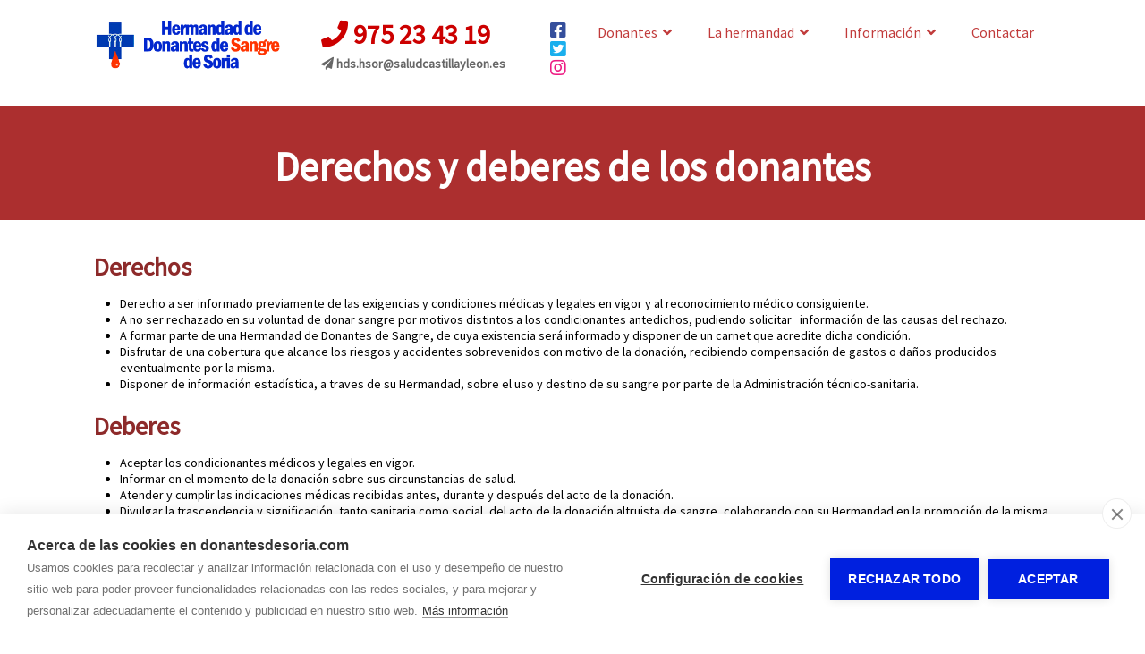

--- FILE ---
content_type: text/html; charset=utf-8
request_url: https://www.donantesdesoria.com/donantes/derechos-y-deberes.html
body_size: 2993
content:
  
<!doctype html>
<html lang="es"> 
<head>
<meta charset="utf-8">
<title>Derechos y deberes</title>
<meta name='description' content=''>
<meta name="twitter:card" content="summary"></meta>
<meta property="og:type" content="website"><meta property="og:url" content="https://www.donantesdesoria.com/donantes/derechos-y-deberes.html">
<meta property="og:site_name" content="Hermandad de Donantes de Sangre de Soria">
<meta property="og:title" content="Derechos y deberes">
<meta property='og:image' content=''><meta property='twitter:image' content=''>
<meta name="viewport" content="width=device-width, initial-scale=1.0">
<link rel="stylesheet" href="/css/estilo.css?1768503">
<link rel="stylesheet" href="/css_/www/12/estilo.css?1768503">

<link rel="stylesheet" href="/include/popup/popup.css">
<link rel="stylesheet" href="/include/sweetalert/sweetalert.css">
<script src="/include/jquery-1.11.2.min.js"></script>
<script src="/include/sweetalert/sweetalert.min.js"></script>
<script src="/include/funciones.js?1768431600"></script>
<script async src="/include/popup/popup.js?v=2"></script>
<script src="/include/response.js"></script>
</script>
<link rel="preconnect" href="https://fonts.googleapis.com">
<link rel="preconnect" href="https://fonts.gstatic.com" crossorigin>
<link href="https://fonts.googleapis.com/css2?family=Source+Sans+Pro&display=swap" rel="stylesheet">
<link rel="stylesheet" href="/css_/css/estilos.css?1768503207">

<script>var urlidioma = ''; var urlidi = 'donantes/derechos-y-deberes.html'; var url = '/donantes/derechos-y-deberes.html'; var secreal = 678;</script>
</head>
 
<body>
<div class="scrollup"></div>

<div id="contenido"><div id='sl95461_bg' class='sl_bg       ' data-name='' data-id='95461'><div id='sl95461' class='sl  '><div class='fila'><div class='c-10 c-md-4 c-lg-6'><div class='ce_bg' id='ce142428_bg'><div class='ce_bg2 ' id='ce142428_bg2'><div class='ce' id='ce142428'><div id='sl95462_bg' class='sl_bg       ' data-name='' data-id='95462'><div id='sl95462' class='sl  '><div class='fila'><div class='c-10  c-lg-5'><div class='ce_bg' id='ce142427_bg'><div class='ce_bg2 ' id='ce142427_bg2'><div class='ce' id='ce142427'><a class='gal_a' href='/'  title='Hermandad de Donantes de Sangre de Soria'><div class='gal_una' style='text-align:center'><img id='img79087' src='/multimedia/web/donantes-de-soria/79-4363788721984554330.png' srczoom='/multimedia/web/donantes-de-soria/79-4363788721984554330.png' style='max-width:100%; vertical-align:bottom; border:none;' alt='' title='' /></div></a></div></div></div></div><div class='c-12  c-lg-7'><div class='ce_bg' id='ce142429_bg'><div class='ce_bg2 ' id='ce142429_bg2'><div class='ce' id='ce142429'><div class='txt'><table style="width: 100%;"> <tbody> <tr> <td> <p style="margin: 0;"><a href="tel:975234319" style="text-decoration: none; color: #c00; font-weight: bold; font-size: 30px;"><i class="fas fa-phone"></i> 975 23 43 19</a></p> <p style="color: #666; margin-top: 5px;"><i class="fas fa-paper-plane"></i> <strong>hds.hsor@<span style="display: none;">xx</span>saludcastillayleon.es</strong></p> </td> <td style="text-align: right;"><a href="https://www.facebook.com/donantesdesoria" style="color: #354f9c;"><i class="fab fa-facebook-square" style="font-size: 20px;"></i></a> <br /><a href="https://twitter.com/donasangresoria" style="color: #1aafed;"><i class="fab fa-twitter-square" style="font-size: 20px;"></i></a> <br /><a href="https://www.instagram.com/donasangresoria/" style="color: #ed1a82;"><i class="fab fa-instagram" style="font-size: 20px;"></i></a></td> </tr> </tbody> </table></div></div></div></div></div></div></div></div></div></div></div></div><div class='c-2 c-md-8 c-lg-6'><div class='ce_bg' id='ce142430_bg'><div class='ce_bg2 ' id='ce142430_bg2'><div class='ce' id='ce142430'><nav class='modmenu' id='modmenu94'><ul class='list'><li><a href='#' data-href='/donantes.html' onclick='jQuery(this).parent().toggleClass(\"desplegado\"); return false;' ><span>Donantes</span><i class='fas fa-angle-down'></i></a><ul><li><a href='/donantes/por-que-donar.html' data-href='/donantes/por-que-donar.html'  ><span>Por qué donar</span></a></li><li><a href='/donantes/saber-si-puedes.html' data-href='/donantes/saber-si-puedes.html'  ><span>Saber si puedes</span></a></li><li><a href='/donantes/el-proceso.html' data-href='/donantes/el-proceso.html'  ><span>El proceso</span></a></li><li><a href='/donantes/donacion-de-plasma.html' data-href='/donantes/donacion-de-plasma.html'  ><span>Donación de plasma</span></a></li><li><a href='/donantes/donde-donar.html' data-href='/donantes/donde-donar.html'  ><span>Dónde donar</span></a></li><li><a href='/donantes/derechos-y-deberes.html' data-href='/donantes/derechos-y-deberes.html'  ><span>Derechos y deberes</span></a></li><li><a href='/donantes/himno.html' data-href='/donantes/himno.html'  ><span>Himno</span></a></li></ul></li><li><a href='#' data-href='/hermandad.html' onclick='jQuery(this).parent().toggleClass(\"desplegado\"); return false;' ><span>La hermandad</span><i class='fas fa-angle-down'></i></a><ul><li><a href='/hermandad/saludo-del-presidente.html' data-href='/hermandad/saludo-del-presidente.html'  ><span>Saludo del presidente</span></a></li><li><a href='/hermandad/la-hermandad.html' data-href='/hermandad/la-hermandad.html'  ><span>La Hermandad</span></a></li><li><a href='/hermandad/estatutos.html' data-href='/hermandad/estatutos.html'  ><span>Estatutos</span></a></li><li><a href='/hermandad/memorias.html' data-href='/hermandad/memorias.html'  ><span>Memorias</span></a></li><li><a href='/hermandad/resena-historica.html' data-href='/hermandad/resena-historica.html'  ><span>Reseña histórica</span></a></li></ul></li><li><a href='#' data-href='/informacion.html' onclick='jQuery(this).parent().toggleClass(\"desplegado\"); return false;' ><span>Información</span><i class='fas fa-angle-down'></i></a><ul><li><a href='/informacion/avisos.html' data-href='/informacion/avisos.html'  ><span>Avisos</span></a></li><li><a href='/informacion/actividades.html' data-href='/informacion/actividades.html'  ><span>Actividades</span></a></li><li><a href='/informacion/enlaces.html' data-href='/informacion/enlaces.html'  ><span>Enlaces</span></a></li><li><a href='/informacion/curiosidades.html' data-href='/informacion/curiosidades.html'  ><span>Curiosidades</span></a></li><li><a href='/informacion/preguntas-frecuentes.html' data-href='/informacion/preguntas-frecuentes.html'  ><span>Preguntas frecuentes</span></a></li><li><a href='/informacion/excusas-habituales.html' data-href='/informacion/excusas-habituales.html'  ><span>Excusas habituales</span></a></li></ul></li><li><a href='/contactar.html' data-href='/contactar.html'  ><span>Contactar</span></a></li></ul><div class='burger'><a href='#' onclick='mostrarMenu94();' title='Mostrar menu'><i class='fas fa-bars'></i></a></div></nav><script>jQuery('body').append("<div id='m94-chk'></div><div id='m94-overlay' onclick='ocultarMenu94();'></div><nav id='m94-nav'><ul><li><a href='#' data-href='/donantes.html' onclick='jQuery(this).parent().toggleClass(\"desplegado\"); return false;' ><span>Donantes</span><i class='fas fa-angle-down'></i></a><ul><li><a href='/donantes/por-que-donar.html' data-href='/donantes/por-que-donar.html'  ><span>Por qué donar</span></a></li><li><a href='/donantes/saber-si-puedes.html' data-href='/donantes/saber-si-puedes.html'  ><span>Saber si puedes</span></a></li><li><a href='/donantes/el-proceso.html' data-href='/donantes/el-proceso.html'  ><span>El proceso</span></a></li><li><a href='/donantes/donacion-de-plasma.html' data-href='/donantes/donacion-de-plasma.html'  ><span>Donación de plasma</span></a></li><li><a href='/donantes/donde-donar.html' data-href='/donantes/donde-donar.html'  ><span>Dónde donar</span></a></li><li><a href='/donantes/derechos-y-deberes.html' data-href='/donantes/derechos-y-deberes.html'  ><span>Derechos y deberes</span></a></li><li><a href='/donantes/himno.html' data-href='/donantes/himno.html'  ><span>Himno</span></a></li></ul></li><li><a href='#' data-href='/hermandad.html' onclick='jQuery(this).parent().toggleClass(\"desplegado\"); return false;' ><span>La hermandad</span><i class='fas fa-angle-down'></i></a><ul><li><a href='/hermandad/saludo-del-presidente.html' data-href='/hermandad/saludo-del-presidente.html'  ><span>Saludo del presidente</span></a></li><li><a href='/hermandad/la-hermandad.html' data-href='/hermandad/la-hermandad.html'  ><span>La Hermandad</span></a></li><li><a href='/hermandad/estatutos.html' data-href='/hermandad/estatutos.html'  ><span>Estatutos</span></a></li><li><a href='/hermandad/memorias.html' data-href='/hermandad/memorias.html'  ><span>Memorias</span></a></li><li><a href='/hermandad/resena-historica.html' data-href='/hermandad/resena-historica.html'  ><span>Reseña histórica</span></a></li></ul></li><li><a href='#' data-href='/informacion.html' onclick='jQuery(this).parent().toggleClass(\"desplegado\"); return false;' ><span>Información</span><i class='fas fa-angle-down'></i></a><ul><li><a href='/informacion/avisos.html' data-href='/informacion/avisos.html'  ><span>Avisos</span></a></li><li><a href='/informacion/actividades.html' data-href='/informacion/actividades.html'  ><span>Actividades</span></a></li><li><a href='/informacion/enlaces.html' data-href='/informacion/enlaces.html'  ><span>Enlaces</span></a></li><li><a href='/informacion/curiosidades.html' data-href='/informacion/curiosidades.html'  ><span>Curiosidades</span></a></li><li><a href='/informacion/preguntas-frecuentes.html' data-href='/informacion/preguntas-frecuentes.html'  ><span>Preguntas frecuentes</span></a></li><li><a href='/informacion/excusas-habituales.html' data-href='/informacion/excusas-habituales.html'  ><span>Excusas habituales</span></a></li></ul></li><li><a href='/contactar.html' data-href='/contactar.html'  ><span>Contactar</span></a></li></ul></nav>");function mostrarMenu94(){jQuery('#m94-chk').addClass('checked');}function ocultarMenu94(){jQuery('#m94-chk').removeClass('checked');}jQuery('#modmenu94 a[data-href="'+url+'"]').addClass('active');</script></div></div></div></div></div></div></div><div id='sl3248_bg' class='sl_bg   land    ' data-name='' data-id='3248'><div id='sl3248' class='sl  '><div class='fila'><div class='c-12  '><div class='ce_bg' id='ce5023_bg'><div class='ce_bg2 ' id='ce5023_bg2'><div class='ce' id='ce5023'><div class='txt'><h1 style="text-align: center;"><span style="color: #ffffff;">Derechos y deberes de los donantes</span></h1></div></div></div></div></div></div></div></div><div id='sl3226_bg' class='sl_bg       ' data-name='' data-id='3226'><div id='sl3226' class='sl  '><div class='fila'><div class='c-12  '><div class='ce_bg' id='ce5002_bg'><div class='ce_bg2 ' id='ce5002_bg2'><div class='ce' id='ce5002'><div class='txt'><h2>Derechos</h2> <ul> <li>Derecho a ser informado previamente de las exigencias y condiciones m&eacute;dicas y legales en vigor y al reconocimiento m&eacute;dico consiguiente.</li> <li>A no ser rechazado en su voluntad de donar sangre por motivos distintos a los condicionantes antedichos, pudiendo solicitar&nbsp;&nbsp; informaci&oacute;n de las causas del rechazo.</li> <li>A formar parte de una Hermandad de Donantes de Sangre, de cuya existencia ser&aacute; informado y disponer de un carnet que acredite dicha condici&oacute;n.</li> <li>Disfrutar de una cobertura que alcance los riesgos y accidentes sobrevenidos con motivo de la donaci&oacute;n, recibiendo compensaci&oacute;n de gastos o da&ntilde;os producidos eventualmente por la misma.</li> <li>Disponer de informaci&oacute;n estad&iacute;stica, a traves de su Hermandad, sobre el uso y destino de su sangre por parte de la Administraci&oacute;n t&eacute;cnico-sanitaria.</li> </ul> <h2>Deberes</h2> <ul> <li>Aceptar los condicionantes m&eacute;dicos y legales en vigor.</li> <li>Informar en el momento de la donaci&oacute;n sobre sus circunstancias de salud.</li> <li>Atender y cumplir las indicaciones m&eacute;dicas recibidas antes, durante y despu&eacute;s del acto de la donaci&oacute;n.</li> <li>Divulgar la trascendencia y significaci&oacute;n, tanto sanitaria como social, del acto de la donaci&oacute;n altruista de sangre, colaborando con su Hermandad en la promoci&oacute;n de la misma.</li> <li>Aceptar el compromiso de gratuidad y altruismo de la donaci&oacute;n de sangre.</li> <li>Renunciar a conocer el receptor de su donaci&oacute;n.</li> </ul> <p>&nbsp;</p> <p>&nbsp;</p> <p style="text-align: center;"><strong><span style="color: #008000;">La donaci&oacute;n es un acto responsable, nunca como en ese momento se tiene conciencia de hacer un servicio a toda la comunidad.</span></strong></p></div></div></div></div></div></div></div></div><div id='sl95464_bg' class='sl_bg   land    ' data-name='' data-id='95464'><div id='sl95464' class='sl  '><div class='fila'><div class='c-12  '><div class='ce_bg' id='ce142431_bg'><div class='ce_bg2 ' id='ce142431_bg2'><div class='ce' id='ce142431'><div class='txt'><p style="margin: 0px; text-align: center;"><a href="tel:975234319" style="text-decoration: none; color: #c00; font-weight: bold; font-size: 30px;"><i class="fas fa-phone"></i> 975 23 43 19</a></p> <p style="color: #666666; margin-top: 5px; text-align: center; font-size: 18px;"><i class="fas fa-paper-plane"></i> <strong>hds.hsor@<span style="display: none;">xx</span>saludcastillayleon.es</strong></p> <p style="color: #666666; margin-top: 5px; text-align: center; font-size: 18px;"><strong>&nbsp;</strong></p> <p style="margin-top: 5px; text-align: center; font-size: 18px;"><strong><a href="https://www.facebook.com/donantesdesoria" target="_blank" style="text-decoration: none; color: #0941a8; font-weight: bold; font-size: 20px;"><i class="fab fa-facebook"></i> S&iacute;guenos en Facebook&nbsp;</a></strong></p></div></div></div></div></div></div></div></div></div>
<div id="bottom"><b>HERMANDAD DE DONANTES DE SANGRE DE SORIA</b> - <span style='display:inline-block;'><a href="/aviso-legal.html" title="Aviso legal y política de privacidad">Aviso legal</a></span> - <span style='display:inline-block;'><a href="/proteccion-de-datos.html" title="Política de privacidad">Política de privacidad</a></span> - <span style='display:inline-block;'><a href="/politica-de-cookies.html" title="Política de cookies">Política de cookies</a></span>
 - <span style='display:inline-block;'><a target='_blank' href='https://www.gormatica.com/' title='Diseño de páginas web'>Gormática</a></span> 
 
<span id="aPanel">&nbsp;&nbsp; - &nbsp;&nbsp;<a href="https://www.autosites.es/editor.php?url=donantesdesoria.com" title="Editor Web Autosites"><span class='img'></span><span class="txt">Panel de control</span></a></span>
</div>

<div id="avisocookie" style="position:fixed; bottom:0px; left:0px; right:0px;">Utilizamos cookies para mejorar nuestros servicios analizando sus hábitos de navegación. Si continua navegando, consideramos que acepta su uso. <span class="visto">Acepto</span> <a href="/politica-cookies.html" title="Política de cookies">Más información</a></div>

</body>
<link rel="stylesheet" href="/include/font-awesome/css/all.min.css">

<script src="https://www.gormatica.com/js/aviso-cookies.js"></script>
</html>

--- FILE ---
content_type: text/css;charset=utf-8
request_url: https://www.donantesdesoria.com/css_/www/12/estilo.css?1768503
body_size: 728
content:

  	
*{ margin:0px; padding:0px; /*-webkit-appearance: none;*/}
html{ position:relative;}
body{ font-family: Arial, 'Open Sans', sans-serif; font-size:14px;}

@media screen and (max-width: 480px){
body{ font-size:14px; overflow-x:hidden; }

h1{ font-size:1.7em; color:#633; padding:23px 5px 14px 5px;}
h2{ margin:11px 0px 8px 0px; font-size:1.4em; color:#303;}
h3{ margin:8px 0px 6px 0px; font-size:1.2em; color:#303;}
p{ margin:10px 0px;}

#contenido{ width:100%; margin:0px auto; padding:0px; clear:both;}

#bottom{ font-size:13px; text-align:center; color:#222; padding:30px 0 60px;}
#bottom a{ color:#000; text-decoration:none;}
#bottom a:hover{ text-decoration:underline;}
#bottom .table{ padding:17px 20px; box-sizing:border-box; max-width:1210px; margin:0px auto;}
#bottom .pie{ text-align:center;}

.ce{ font-size:1em;}
}

@media screen and (min-width: 481px) and (max-width: 1100px){
body{ font-size:14px;}

h1{ font-size:35px; padding:25px 0px 18px 0px;}
h2{ font-size:25px; margin:20px 0px 14px 0px;}
h3{ font-size:23px; margin:17px 0px 3px 0px; }
p{ margin:12px 0px;}

#top{ position:relative;}
#top img{ z-index:5; max-width:100%; width:100%; height:auto; vertical-align:bottom;}

#contenido{ width:100%; margin:0px auto; padding:0px; clear:both;}

#bottom{ font-size:13px; text-align:center; color:#222; padding:25px 0 50px;}
#bottom a{ color:#000; text-decoration:none;}
#bottom a:hover{ text-decoration:underline;}
#bottom .table{ padding:17px 20px; box-sizing:border-box; max-width:1210px; margin:0px auto;}
#bottom .hbar{ background-color:rgba(230,230,230,0.4); height:1px; width:70%; margin:0 auto 25px;}
#bottom .pie{ text-align:center;}

.ce{ font-size:1em;}
}

@media screen and (min-width: 1101px){
html,body{ height:100%;}	

body{ font-size:14px;}

h1{ font-size:45px; padding:25px 0px 18px 0px; }
#contenido > h1{ max-width:1100px; box-sizing:border-box; margin:0px auto;}
h2{ font-size:28px; margin:20px 0px 14px 0px; }
h3{ font-size:23px; margin:17px 0px 1px 0px; }

p{ margin:13px 0px;}

#contenido{ width:100%; margin:0px auto; padding:0px; clear:both; }
#contenido > .sl_bg{ width:1100px; box-sizing:border-box; margin-right:auto; margin-left:auto; }
#contenido > .sl_bg.land{ width:100%; }
#contenido > .sl_bg.land > .sl{ width:1100px; box-sizing:border-box; margin-right:auto; margin-left:auto; }
#contenido .sl_edit.land > .bk2 > .edit_opt_layout{ right:auto; left:50%; margin-left:484px;}
#contenido > .sl_bg.wide{ width:100%; }
#contenido > #layouts > .sl_edit{ width:1100px; box-sizing:border-box; margin-right:auto; margin-left:auto; }
#contenido > #layouts > .sl_edit.wide{ width:100%; }
#contenido > #layouts > .sl_edit.wide > .bk2 > .edit_opt_layout{ right:0px; left:auto; }
#contenido > #layouts > .sl_edit.land{ width:100%; }
#contenido > #layouts > .sl_edit.land > .bk2 > .sl_bg > .sl{ width:1100px; box-sizing:border-box; margin-right:auto; margin-left:auto; }
#contenido > #layouts > .sl_nuevo{ width:1100px; margin-right:auto; margin-left:auto; }

#bottom{ font-size:13px; text-align:center; color:#222; padding:25px 0 50px;}
#bottom a{ color:#000; text-decoration:none;}
#bottom a:hover{ text-decoration:underline;}
#bottom .hbar{ background-color:rgba(230,230,230,0.4); height:1px; width:70%; margin:0 auto 25px;}
#bottom .pie{ text-align:center;}

.compartirRS{ max-width:1100px; box-sizing:border-box; margin-left:auto; margin-right:auto;}

.pub-listado{ max-width:1100px; margin:0px auto;}

}

	
/* ALT */

h1{ color:#d00000}
h2{ color:#8d2a2a}
h3{ color:#453d3d}
h4{ color:#510a0a}
body{ background-color:rgb(255, 255, 255) !important;}

#bottom{ background-color:rgb(228, 228, 228) !important;}
.sy-pager li.sy-active a { background-color:rgb(228, 228, 228) !important; }


#contenido, #contenido a { color:#000000}



--- FILE ---
content_type: text/css;charset=utf-8
request_url: https://www.donantesdesoria.com/css_/css/estilos.css?1768503207
body_size: 8883
content:
  @media screen and (max-width:px) and (min-width:481px){}@media screen and (max-width:480px){} #contenido *:not(h1):not(h2):not(h3):not(h4):not(.fal):not(.fa):not(.far):not(.fad):not(.fas):not(.fab), #menu a, #footer *:not(h1):not(h2):not(h3):not(h4):not(.fa):not(.fad):not(.fal):not(.far):not(.fas):not(.fab), #bottom *:not(h1):not(h2):not(h3):not(h4):not(.fad):not(.fal):not(.fa):not(.far):not(.fas):not(.fab){ font-family:'Source Sans Pro', sans-serif;} h1, .h1{ font-family:'Source Sans Pro', sans-serif !important;} h2, .h2{ font-family:'Source Sans Pro', sans-serif !important;} h3, .h3{ font-family:'Source Sans Pro', sans-serif !important;} h4, .h4{ font-family:'Source Sans Pro', sans-serif !important;} #selFondo1{ top:60px; }#sl3660 { padding:7px 7px 7px 7px; } @media screen and (max-width: 1100px) { #sl3660 { padding:7px 7px 7px 7px; } } @media screen and (max-width: 480px) { #sl3660 { padding:7px 7px 7px 7px; } } #sl3660_bg { } #ce5660 { padding:0px 0px 0px 0px; } @media screen and (max-width: 1100px) { #ce5660 { padding:0px 0px 0px 0px; } } @media screen and (max-width: 480px) { #ce5660 { padding:0px 0px 0px 0px; } } #ce5660_bg2 { margin:0px 0px 0px 0px; } @media screen and (max-width: 1100px) { #ce5660_bg2 { margin:0px 0px 0px 0px; } } @media screen and (max-width: 480px) { #ce5660_bg2 { margin:0px 0px 0px 0px; } }#sl3575 { padding:7px 7px 7px 7px; } @media screen and (max-width: 1100px) { #sl3575 { padding:7px 7px 7px 7px; } } @media screen and (max-width: 480px) { #sl3575 { padding:7px 7px 7px 7px; } } #sl3575_bg { } #ce5546 { padding:30px 30px 30px 30px; } @media screen and (max-width: 1100px) { #ce5546 { padding:30px 30px 30px 30px; } } @media screen and (max-width: 480px) { #ce5546 { padding:30px 30px 30px 30px; } } #ce5546_bg2 { margin:0px 0px 0px 0px; } @media screen and (max-width: 1100px) { #ce5546_bg2 { margin:0px 0px 0px 0px; } } @media screen and (max-width: 480px) { #ce5546_bg2 { margin:0px 0px 0px 0px; } } #ce6343 { padding:3px 3px 3px 3px; } @media screen and (max-width: 1100px) { #ce6343 { padding:3px 3px 3px 3px; } } @media screen and (max-width: 480px) { #ce6343 { padding:3px 3px 3px 3px; } } #ce6343_bg2 { margin:36px 36px 36px 36px; } @media screen and (max-width: 1100px) { #ce6343_bg2 { margin:36px 36px 36px 36px; } } @media screen and (max-width: 480px) { #ce6343_bg2 { margin:36px 36px 36px 36px; } } #ce5547 { padding:31px 31px 31px 31px; } @media screen and (max-width: 1100px) { #ce5547 { padding:31px 31px 31px 31px; } } @media screen and (max-width: 480px) { #ce5547 { padding:31px 31px 31px 31px; } } #ce5547_bg2 { margin:0px 0px 0px 0px; } @media screen and (max-width: 1100px) { #ce5547_bg2 { margin:0px 0px 0px 0px; } } @media screen and (max-width: 480px) { #ce5547_bg2 { margin:0px 0px 0px 0px; } }#sl8170 { padding:7px 7px 7px 7px; } @media screen and (max-width: 1100px) { #sl8170 { padding:7px 7px 7px 7px; } } @media screen and (max-width: 480px) { #sl8170 { padding:7px 7px 7px 7px; } } #sl8170_bg { } #ce13001 { padding:20px 20px 20px 20px; } @media screen and (max-width: 1100px) { #ce13001 { padding:20px 20px 20px 20px; } } @media screen and (max-width: 480px) { #ce13001 { padding:20px 20px 20px 20px; } } #ce13001_bg2 { margin:0px 0px 0px 0px; } @media screen and (max-width: 1100px) { #ce13001_bg2 { margin:0px 0px 0px 0px; } } @media screen and (max-width: 480px) { #ce13001_bg2 { margin:0px 0px 0px 0px; } }#sl95465 { padding:0px 0px 0px 0px; } @media screen and (max-width: 1100px) { #sl95465 { padding:0px 0px 0px 0px; } } @media screen and (max-width: 480px) { #sl95465 { padding:0px 0px 0px 0px; } } #sl95465_bg { } #ce142432 { padding:0px 0px 0px 0px; } @media screen and (max-width: 1100px) { #ce142432 { padding:0px 0px 0px 0px; } } @media screen and (max-width: 480px) { #ce142432 { padding:0px 0px 0px 0px; } } #ce142432_bg2 { margin:0px 0px 0px 0px; } @media screen and (max-width: 1100px) { #ce142432_bg2 { margin:0px 0px 0px 0px; } } @media screen and (max-width: 480px) { #ce142432_bg2 { margin:0px 0px 0px 0px; } }#sl54459 { padding:50px 7px 7px 7px; } @media screen and (max-width: 1100px) { #sl54459 { padding:40px 7px 7px 7px; } } @media screen and (max-width: 480px) { #sl54459 { padding:30px 7px 7px 7px; } } #sl54459_bg { }#sl109746 { padding:50px 7px 50px 7px; } @media screen and (max-width: 1100px) { #sl109746 { padding:40px 7px 40px 7px; } } @media screen and (max-width: 480px) { #sl109746 { padding:30px 7px 30px 7px; } } #sl109746_bg { background-color:rgb(244, 244, 244); } #ce5540 { padding:7px 7px 7px 7px; } @media screen and (max-width: 1100px) { #ce5540 { padding:7px 7px 7px 7px; } } @media screen and (max-width: 480px) { #ce5540 { padding:7px 7px 7px 7px; } } #ce5540_bg2 { background-color:rgb(255, 255, 255); margin:0px 0px 0px 0px; } @media screen and (max-width: 1100px) { #ce5540_bg2 { margin:0px 0px 0px 0px; } } @media screen and (max-width: 480px) { #ce5540_bg2 { margin:0px 0px 0px 0px; } } #ce161591 { padding:7px 7px 7px 7px; } @media screen and (max-width: 1100px) { #ce161591 { padding:7px 7px 7px 7px; } } @media screen and (max-width: 480px) { #ce161591 { padding:7px 7px 7px 7px; } } #ce161591_bg2 { margin:0px 0px 0px 0px; } @media screen and (max-width: 1100px) { #ce161591_bg2 { margin:0px 0px 0px 0px; } } @media screen and (max-width: 480px) { #ce161591_bg2 { margin:0px 0px 0px 0px; } } #sl109747 { padding:7px 7px 7px 7px; } @media screen and (max-width: 1100px) { #sl109747 { padding:7px 7px 7px 7px; } } @media screen and (max-width: 480px) { #sl109747 { padding:7px 7px 7px 7px; } } #sl109747_bg { } #ce127164 { padding:0px 0px 0px 0px; } @media screen and (max-width: 1100px) { #ce127164 { padding:0px 0px 0px 0px; } } @media screen and (max-width: 480px) { #ce127164 { padding:0px 0px 0px 0px; } } #ce127164_bg2 { margin:0px 0px 0px 0px; } @media screen and (max-width: 1100px) { #ce127164_bg2 { margin:0px 0px 0px 0px; } } @media screen and (max-width: 480px) { #ce127164_bg2 { margin:0px 0px 0px 0px; } }#sl109748 { padding:7px 7px 7px 7px; } @media screen and (max-width: 1100px) { #sl109748 { padding:7px 7px 7px 7px; } } @media screen and (max-width: 480px) { #sl109748 { padding:7px 7px 7px 7px; } } #sl109748_bg { } #ce168878 { padding:7px 7px 7px 7px; } @media screen and (max-width: 1100px) { #ce168878 { padding:7px 7px 7px 7px; } } @media screen and (max-width: 480px) { #ce168878 { padding:7px 7px 7px 7px; } } #ce168878_bg2 { margin:0px 0px 0px 0px; } @media screen and (max-width: 1100px) { #ce168878_bg2 { margin:0px 0px 0px 0px; } } @media screen and (max-width: 480px) { #ce168878_bg2 { margin:0px 0px 0px 0px; } }#sl115338 { padding:7px 7px 7px 7px; } @media screen and (max-width: 1100px) { #sl115338 { padding:7px 7px 7px 7px; } } @media screen and (max-width: 480px) { #sl115338 { padding:7px 7px 7px 7px; } } #sl115338_bg { }#ce127165 { padding:7px 7px 7px 7px; } @media screen and (max-width: 1100px) { #ce127165 { padding:7px 7px 7px 7px; } } @media screen and (max-width: 480px) { #ce127165 { padding:7px 7px 7px 7px; } } #ce127165_bg2 { margin:0px 0px 0px 0px; } @media screen and (max-width: 1100px) { #ce127165_bg2 { margin:0px 0px 0px 0px; } } @media screen and (max-width: 480px) { #ce127165_bg2 { margin:0px 0px 0px 0px; } } #sl3614 { padding:0px 0px 0px 0px; } @media screen and (max-width: 1100px) { #sl3614 { padding:0px 0px 0px 0px; } } @media screen and (max-width: 480px) { #sl3614 { padding:0px 0px 0px 0px; } } #sl3614_bg { } #ce5606 { padding:15px 7px 7px 7px; } @media screen and (max-width: 1100px) { #ce5606 { padding:15px 7px 7px 7px; } } @media screen and (max-width: 480px) { #ce5606 { padding:15px 7px 7px 7px; } } #ce5606_bg2 { background-color:rgb(255, 255, 255); margin:0px 0px 0px 0px; } @media screen and (max-width: 1100px) { #ce5606_bg2 { margin:0px 0px 0px 0px; } } @media screen and (max-width: 480px) { #ce5606_bg2 { margin:0px 0px 0px 0px; } }#sl3613 { padding:0px 0px 0px 0px; } @media screen and (max-width: 1100px) { #sl3613 { padding:0px 0px 0px 0px; } } @media screen and (max-width: 480px) { #sl3613 { padding:0px 0px 0px 0px; } } #sl3613_bg { } #ce5604 { padding:12px 12px 12px 12px; } @media screen and (max-width: 1100px) { #ce5604 { padding:12px 12px 12px 12px; } } @media screen and (max-width: 480px) { #ce5604 { padding:12px 12px 12px 12px; } } #ce5604_bg2 { background-color:rgb(255, 255, 255); margin:0px 0px 0px 0px; } @media screen and (max-width: 1100px) { #ce5604_bg2 { margin:0px 0px 0px 0px; } } @media screen and (max-width: 480px) { #ce5604_bg2 { margin:0px 0px 0px 0px; } }#sl83319 { padding:7px 7px 7px 7px; } @media screen and (max-width: 1100px) { #sl83319 { padding:7px 7px 7px 7px; } } @media screen and (max-width: 480px) { #sl83319 { padding:7px 7px 7px 7px; } } #sl83319_bg { background-color:rgb(255, 255, 255); } #ce5636 { padding:0px 0px 0px 0px; } @media screen and (max-width: 1100px) { #ce5636 { padding:0px 0px 0px 0px; } } @media screen and (max-width: 480px) { #ce5636 { padding:0px 0px 0px 0px; } } #ce5636_bg2 { margin:0px 0px 0px 0px; } @media screen and (max-width: 1100px) { #ce5636_bg2 { margin:0px 0px 0px 0px; } } @media screen and (max-width: 480px) { #ce5636_bg2 { margin:0px 0px 0px 0px; } }#sl3220 { padding:7px 7px 7px 7px; } @media screen and (max-width: 1100px) { #sl3220 { padding:7px 7px 7px 7px; } } @media screen and (max-width: 480px) { #sl3220 { padding:7px 7px 7px 7px; } } #sl3220_bg { } #ce175462 { padding:7px 7px 7px 7px; } @media screen and (max-width: 1100px) { #ce175462 { padding:7px 7px 7px 7px; } } @media screen and (max-width: 480px) { #ce175462 { padding:7px 7px 7px 7px; } } #ce175462_bg2 { margin:0px 0px 0px 0px; } @media screen and (max-width: 1100px) { #ce175462_bg2 { margin:0px 0px 0px 0px; } } @media screen and (max-width: 480px) { #ce175462_bg2 { margin:0px 0px 0px 0px; } } #ce175463 { padding:7px 7px 7px 7px; } @media screen and (max-width: 1100px) { #ce175463 { padding:7px 7px 7px 7px; } } @media screen and (max-width: 480px) { #ce175463 { padding:7px 7px 7px 7px; } } #ce175463_bg2 { margin:0px 0px 0px 0px; } @media screen and (max-width: 1100px) { #ce175463_bg2 { margin:0px 0px 0px 0px; } } @media screen and (max-width: 480px) { #ce175463_bg2 { margin:0px 0px 0px 0px; } }#sl3307 { padding:7px 7px 7px 7px; } @media screen and (max-width: 1100px) { #sl3307 { padding:7px 7px 7px 7px; } } @media screen and (max-width: 480px) { #sl3307 { padding:7px 7px 7px 7px; } } #sl3307_bg { background-color:rgb(47, 115, 172); } #ce5099 { padding:7px 7px 7px 7px; } @media screen and (max-width: 1100px) { #ce5099 { padding:7px 7px 7px 7px; } } @media screen and (max-width: 480px) { #ce5099 { padding:7px 7px 7px 7px; } } #ce5099_bg2 { margin:0px 0px 0px 0px; } @media screen and (max-width: 1100px) { #ce5099_bg2 { margin:0px 0px 0px 0px; } } @media screen and (max-width: 480px) { #ce5099_bg2 { margin:0px 0px 0px 0px; } }#sl3221 { padding:7px 7px 7px 7px; } @media screen and (max-width: 1100px) { #sl3221 { padding:7px 7px 7px 7px; } } @media screen and (max-width: 480px) { #sl3221 { padding:7px 7px 7px 7px; } } #sl3221_bg { } #ce4997 { padding:7px 7px 7px 7px; } @media screen and (max-width: 1100px) { #ce4997 { padding:7px 7px 7px 7px; } } @media screen and (max-width: 480px) { #ce4997 { padding:7px 7px 7px 7px; } } #ce4997_bg2 { margin:0px 0px 0px 0px; } @media screen and (max-width: 1100px) { #ce4997_bg2 { margin:0px 0px 0px 0px; } } @media screen and (max-width: 480px) { #ce4997_bg2 { margin:0px 0px 0px 0px; } }#sl3239 { padding:7px 7px 7px 7px; } @media screen and (max-width: 1100px) { #sl3239 { padding:7px 7px 7px 7px; } } @media screen and (max-width: 480px) { #sl3239 { padding:7px 7px 7px 7px; } } #sl3239_bg { background-color:rgb(172, 47, 47); } #ce5013 { padding:7px 7px 7px 7px; } @media screen and (max-width: 1100px) { #ce5013 { padding:7px 7px 7px 7px; } } @media screen and (max-width: 480px) { #ce5013 { padding:7px 7px 7px 7px; } } #ce5013_bg2 { margin:0px 0px 0px 0px; } @media screen and (max-width: 1100px) { #ce5013_bg2 { margin:0px 0px 0px 0px; } } @media screen and (max-width: 480px) { #ce5013_bg2 { margin:0px 0px 0px 0px; } }#sl3371 { padding:7px 7px 7px 7px; } @media screen and (max-width: 1100px) { #sl3371 { padding:7px 7px 7px 7px; } } @media screen and (max-width: 480px) { #sl3371 { padding:7px 7px 7px 7px; } } #sl3371_bg { } #ce5218 { padding:7px 7px 7px 7px; } @media screen and (max-width: 1100px) { #ce5218 { padding:7px 7px 7px 7px; } } @media screen and (max-width: 480px) { #ce5218 { padding:7px 7px 7px 7px; } } #ce5218_bg2 { margin:0px 0px 0px 0px; } @media screen and (max-width: 1100px) { #ce5218_bg2 { margin:0px 0px 0px 0px; } } @media screen and (max-width: 480px) { #ce5218_bg2 { margin:0px 0px 0px 0px; } }#sl3649 { padding:7px 7px 7px 7px; } @media screen and (max-width: 1100px) { #sl3649 { padding:7px 7px 7px 7px; } } @media screen and (max-width: 480px) { #sl3649 { padding:7px 7px 7px 7px; } } #sl3649_bg { } #ce5217 { padding:7px 7px 7px 7px; } @media screen and (max-width: 1100px) { #ce5217 { padding:7px 7px 7px 7px; } } @media screen and (max-width: 480px) { #ce5217 { padding:7px 7px 7px 7px; } } #ce5217_bg2 { margin:0px 0px 0px 0px; } @media screen and (max-width: 1100px) { #ce5217_bg2 { margin:0px 0px 0px 0px; } } @media screen and (max-width: 480px) { #ce5217_bg2 { margin:0px 0px 0px 0px; } }#sl3222 { padding:7px 7px 7px 7px; } @media screen and (max-width: 1100px) { #sl3222 { padding:7px 7px 7px 7px; } } @media screen and (max-width: 480px) { #sl3222 { padding:7px 7px 7px 7px; } } #sl3222_bg { } #ce4998 { padding:7px 7px 7px 7px; } @media screen and (max-width: 1100px) { #ce4998 { padding:7px 7px 7px 7px; } } @media screen and (max-width: 480px) { #ce4998 { padding:7px 7px 7px 7px; } } #ce4998_bg2 { margin:0px 0px 0px 0px; } @media screen and (max-width: 1100px) { #ce4998_bg2 { margin:0px 0px 0px 0px; } } @media screen and (max-width: 480px) { #ce4998_bg2 { margin:0px 0px 0px 0px; } }#sl3240 { padding:7px 7px 7px 7px; } @media screen and (max-width: 1100px) { #sl3240 { padding:7px 7px 7px 7px; } } @media screen and (max-width: 480px) { #sl3240 { padding:7px 7px 7px 7px; } } #sl3240_bg { background-color:rgb(172, 47, 47); } #ce5014 { padding:7px 7px 7px 7px; } @media screen and (max-width: 1100px) { #ce5014 { padding:7px 7px 7px 7px; } } @media screen and (max-width: 480px) { #ce5014 { padding:7px 7px 7px 7px; } } #ce5014_bg2 { margin:0px 0px 0px 0px; } @media screen and (max-width: 1100px) { #ce5014_bg2 { margin:0px 0px 0px 0px; } } @media screen and (max-width: 480px) { #ce5014_bg2 { margin:0px 0px 0px 0px; } }#sl3223 { padding:7px 7px 7px 7px; } @media screen and (max-width: 1100px) { #sl3223 { padding:7px 7px 7px 7px; } } @media screen and (max-width: 480px) { #sl3223 { padding:7px 7px 7px 7px; } } #sl3223_bg { } #ce4999 { padding:7px 7px 7px 7px; } @media screen and (max-width: 1100px) { #ce4999 { padding:7px 7px 7px 7px; } } @media screen and (max-width: 480px) { #ce4999 { padding:7px 7px 7px 7px; } } #ce4999_bg2 { margin:0px 0px 0px 0px; } @media screen and (max-width: 1100px) { #ce4999_bg2 { margin:0px 0px 0px 0px; } } @media screen and (max-width: 480px) { #ce4999_bg2 { margin:0px 0px 0px 0px; } }#sl3249 { padding:7px 7px 7px 7px; } @media screen and (max-width: 1100px) { #sl3249 { padding:7px 7px 7px 7px; } } @media screen and (max-width: 480px) { #sl3249 { padding:7px 7px 7px 7px; } } #sl3249_bg { background-color:rgb(172, 47, 47); } #ce5024 { padding:7px 7px 7px 7px; } @media screen and (max-width: 1100px) { #ce5024 { padding:7px 7px 7px 7px; } } @media screen and (max-width: 480px) { #ce5024 { padding:7px 7px 7px 7px; } } #ce5024_bg2 { margin:0px 0px 0px 0px; } @media screen and (max-width: 1100px) { #ce5024_bg2 { margin:0px 0px 0px 0px; } } @media screen and (max-width: 480px) { #ce5024_bg2 { margin:0px 0px 0px 0px; } }#sl3250 { padding:7px 7px 7px 7px; } @media screen and (max-width: 1100px) { #sl3250 { padding:7px 7px 7px 7px; } } @media screen and (max-width: 480px) { #sl3250 { padding:7px 7px 7px 7px; } } #sl3250_bg { } #ce5025 { padding:7px 7px 7px 7px; } @media screen and (max-width: 1100px) { #ce5025 { padding:7px 7px 7px 7px; } } @media screen and (max-width: 480px) { #ce5025 { padding:7px 7px 7px 7px; } } #ce5025_bg2 { margin:0px 0px 0px 0px; } @media screen and (max-width: 1100px) { #ce5025_bg2 { margin:0px 0px 0px 0px; } } @media screen and (max-width: 480px) { #ce5025_bg2 { margin:0px 0px 0px 0px; } }#sl3251 { padding:7px 7px 7px 7px; } @media screen and (max-width: 1100px) { #sl3251 { padding:7px 7px 7px 7px; } } @media screen and (max-width: 480px) { #sl3251 { padding:7px 7px 7px 7px; } } #sl3251_bg { } #ce5026 { padding:7px 7px 7px 7px; } @media screen and (max-width: 1100px) { #ce5026 { padding:7px 7px 7px 7px; } } @media screen and (max-width: 480px) { #ce5026 { padding:7px 7px 7px 7px; } } #ce5026_bg2 { margin:0px 0px 0px 0px; } @media screen and (max-width: 1100px) { #ce5026_bg2 { margin:0px 0px 0px 0px; } } @media screen and (max-width: 480px) { #ce5026_bg2 { margin:0px 0px 0px 0px; } } #ce5027 { padding:7px 7px 7px 7px; } @media screen and (max-width: 1100px) { #ce5027 { padding:7px 7px 7px 7px; } } @media screen and (max-width: 480px) { #ce5027 { padding:7px 7px 7px 7px; } } #ce5027_bg2 { margin:0px 0px 0px 0px; } @media screen and (max-width: 1100px) { #ce5027_bg2 { margin:0px 0px 0px 0px; } } @media screen and (max-width: 480px) { #ce5027_bg2 { margin:0px 0px 0px 0px; } } #ce5028 { padding:7px 7px 7px 7px; } @media screen and (max-width: 1100px) { #ce5028 { padding:7px 7px 7px 7px; } } @media screen and (max-width: 480px) { #ce5028 { padding:7px 7px 7px 7px; } } #ce5028_bg2 { margin:0px 0px 0px 0px; } @media screen and (max-width: 1100px) { #ce5028_bg2 { margin:0px 0px 0px 0px; } } @media screen and (max-width: 480px) { #ce5028_bg2 { margin:0px 0px 0px 0px; } }#sl3224 { padding:7px 7px 7px 7px; } @media screen and (max-width: 1100px) { #sl3224 { padding:7px 7px 7px 7px; } } @media screen and (max-width: 480px) { #sl3224 { padding:7px 7px 7px 7px; } } #sl3224_bg { } #ce5000 { padding:7px 7px 7px 7px; } @media screen and (max-width: 1100px) { #ce5000 { padding:7px 7px 7px 7px; } } @media screen and (max-width: 480px) { #ce5000 { padding:7px 7px 7px 7px; } } #ce5000_bg2 { margin:0px 0px 0px 0px; } @media screen and (max-width: 1100px) { #ce5000_bg2 { margin:0px 0px 0px 0px; } } @media screen and (max-width: 480px) { #ce5000_bg2 { margin:0px 0px 0px 0px; } }#sl3241 { padding:7px 7px 7px 7px; } @media screen and (max-width: 1100px) { #sl3241 { padding:7px 7px 7px 7px; } } @media screen and (max-width: 480px) { #sl3241 { padding:7px 7px 7px 7px; } } #sl3241_bg { background-color:rgb(172, 47, 47); } #ce5015 { padding:7px 7px 7px 7px; } @media screen and (max-width: 1100px) { #ce5015 { padding:7px 7px 7px 7px; } } @media screen and (max-width: 480px) { #ce5015 { padding:7px 7px 7px 7px; } } #ce5015_bg2 { margin:0px 0px 0px 0px; } @media screen and (max-width: 1100px) { #ce5015_bg2 { margin:0px 0px 0px 0px; } } @media screen and (max-width: 480px) { #ce5015_bg2 { margin:0px 0px 0px 0px; } }#sl3243 { padding:7px 7px 7px 7px; } @media screen and (max-width: 1100px) { #sl3243 { padding:7px 7px 7px 7px; } } @media screen and (max-width: 480px) { #sl3243 { padding:7px 7px 7px 7px; } } #sl3243_bg { } #ce5018 { padding:7px 7px 7px 7px; } @media screen and (max-width: 1100px) { #ce5018 { padding:7px 7px 7px 7px; } } @media screen and (max-width: 480px) { #ce5018 { padding:7px 7px 7px 7px; } } #ce5018_bg2 { margin:0px 0px 0px 0px; } @media screen and (max-width: 1100px) { #ce5018_bg2 { margin:0px 0px 0px 0px; } } @media screen and (max-width: 480px) { #ce5018_bg2 { margin:0px 0px 0px 0px; } }#sl3244 { padding:7px 7px 7px 7px; } @media screen and (max-width: 1100px) { #sl3244 { padding:7px 7px 7px 7px; } } @media screen and (max-width: 480px) { #sl3244 { padding:7px 7px 7px 7px; } } #sl3244_bg { } #ce5020 { padding:7px 7px 7px 7px; } @media screen and (max-width: 1100px) { #ce5020 { padding:7px 7px 7px 7px; } } @media screen and (max-width: 480px) { #ce5020 { padding:7px 7px 7px 7px; } } #ce5020_bg2 { margin:0px 0px 0px 0px; } @media screen and (max-width: 1100px) { #ce5020_bg2 { margin:0px 0px 0px 0px; } } @media screen and (max-width: 480px) { #ce5020_bg2 { margin:0px 0px 0px 0px; } }#sl3226 { padding:7px 7px 7px 7px; } @media screen and (max-width: 1100px) { #sl3226 { padding:7px 7px 7px 7px; } } @media screen and (max-width: 480px) { #sl3226 { padding:7px 7px 7px 7px; } } #sl3226_bg { } #ce5002 { padding:7px 7px 7px 7px; } @media screen and (max-width: 1100px) { #ce5002 { padding:7px 7px 7px 7px; } } @media screen and (max-width: 480px) { #ce5002 { padding:7px 7px 7px 7px; } } #ce5002_bg2 { margin:0px 0px 0px 0px; } @media screen and (max-width: 1100px) { #ce5002_bg2 { margin:0px 0px 0px 0px; } } @media screen and (max-width: 480px) { #ce5002_bg2 { margin:0px 0px 0px 0px; } }#sl3248 { padding:7px 7px 7px 7px; } @media screen and (max-width: 1100px) { #sl3248 { padding:7px 7px 7px 7px; } } @media screen and (max-width: 480px) { #sl3248 { padding:7px 7px 7px 7px; } } #sl3248_bg { background-color:rgb(172, 47, 47); } #ce5023 { padding:7px 7px 7px 7px; } @media screen and (max-width: 1100px) { #ce5023 { padding:7px 7px 7px 7px; } } @media screen and (max-width: 480px) { #ce5023 { padding:7px 7px 7px 7px; } } #ce5023_bg2 { margin:0px 0px 0px 0px; } @media screen and (max-width: 1100px) { #ce5023_bg2 { margin:0px 0px 0px 0px; } } @media screen and (max-width: 480px) { #ce5023_bg2 { margin:0px 0px 0px 0px; } }#sl3227 { padding:7px 7px 7px 7px; } @media screen and (max-width: 1100px) { #sl3227 { padding:7px 7px 7px 7px; } } @media screen and (max-width: 480px) { #sl3227 { padding:7px 7px 7px 7px; } } #sl3227_bg { } #ce5003 { padding:7px 7px 7px 7px; } @media screen and (max-width: 1100px) { #ce5003 { padding:7px 7px 7px 7px; } } @media screen and (max-width: 480px) { #ce5003 { padding:7px 7px 7px 7px; } } #ce5003_bg2 { margin:0px 0px 0px 0px; } @media screen and (max-width: 1100px) { #ce5003_bg2 { margin:0px 0px 0px 0px; } } @media screen and (max-width: 480px) { #ce5003_bg2 { margin:0px 0px 0px 0px; } }#sl3308 { padding:7px 7px 7px 7px; } @media screen and (max-width: 1100px) { #sl3308 { padding:7px 7px 7px 7px; } } @media screen and (max-width: 480px) { #sl3308 { padding:7px 7px 7px 7px; } } #sl3308_bg { background-color:rgb(47, 115, 172); } #ce5100 { padding:7px 7px 7px 7px; } @media screen and (max-width: 1100px) { #ce5100 { padding:7px 7px 7px 7px; } } @media screen and (max-width: 480px) { #ce5100 { padding:7px 7px 7px 7px; } } #ce5100_bg2 { margin:0px 0px 0px 0px; } @media screen and (max-width: 1100px) { #ce5100_bg2 { margin:0px 0px 0px 0px; } } @media screen and (max-width: 480px) { #ce5100_bg2 { margin:0px 0px 0px 0px; } }#sl3311 { padding:7px 7px 7px 7px; } @media screen and (max-width: 1100px) { #sl3311 { padding:7px 7px 7px 7px; } } @media screen and (max-width: 480px) { #sl3311 { padding:7px 7px 7px 7px; } } #sl3311_bg { } #ce5124 { padding:7px 7px 7px 7px; } @media screen and (max-width: 1100px) { #ce5124 { padding:7px 7px 7px 7px; } } @media screen and (max-width: 480px) { #ce5124 { padding:7px 7px 7px 7px; } } #ce5124_bg2 { margin:0px 0px 0px 0px; } @media screen and (max-width: 1100px) { #ce5124_bg2 { margin:0px 0px 0px 0px; } } @media screen and (max-width: 480px) { #ce5124_bg2 { margin:0px 0px 0px 0px; } }#sl3312 { padding:7px 7px 7px 7px; } @media screen and (max-width: 1100px) { #sl3312 { padding:7px 7px 7px 7px; } } @media screen and (max-width: 480px) { #sl3312 { padding:7px 7px 7px 7px; } } #sl3312_bg { } #ce5125 { padding:7px 7px 7px 7px; } @media screen and (max-width: 1100px) { #ce5125 { padding:7px 7px 7px 7px; } } @media screen and (max-width: 480px) { #ce5125 { padding:7px 7px 7px 7px; } } #ce5125_bg2 { margin:0px 0px 0px 0px; } @media screen and (max-width: 1100px) { #ce5125_bg2 { margin:0px 0px 0px 0px; } } @media screen and (max-width: 480px) { #ce5125_bg2 { margin:0px 0px 0px 0px; } }#sl3378 { padding:7px 7px 7px 7px; } @media screen and (max-width: 1100px) { #sl3378 { padding:7px 7px 7px 7px; } } @media screen and (max-width: 480px) { #sl3378 { padding:7px 7px 7px 7px; } } #sl3378_bg { background-color:rgb(241, 241, 241); } #ce5227 { padding:18px 18px 18px 18px; } @media screen and (max-width: 1100px) { #ce5227 { padding:18px 18px 18px 18px; } } @media screen and (max-width: 480px) { #ce5227 { padding:18px 18px 18px 18px; } } #ce5227_bg2 { margin:0px 0px 0px 0px; } @media screen and (max-width: 1100px) { #ce5227_bg2 { margin:0px 0px 0px 0px; } } @media screen and (max-width: 480px) { #ce5227_bg2 { margin:0px 0px 0px 0px; } } #ce5228 { padding:18px 18px 18px 18px; } @media screen and (max-width: 1100px) { #ce5228 { padding:18px 18px 18px 18px; } } @media screen and (max-width: 480px) { #ce5228 { padding:18px 18px 18px 18px; } } #ce5228_bg2 { margin:0px 0px 0px 0px; } @media screen and (max-width: 1100px) { #ce5228_bg2 { margin:0px 0px 0px 0px; } } @media screen and (max-width: 480px) { #ce5228_bg2 { margin:0px 0px 0px 0px; } }#sl3426 { padding:7px 7px 7px 7px; } @media screen and (max-width: 1100px) { #sl3426 { padding:7px 7px 7px 7px; } } @media screen and (max-width: 480px) { #sl3426 { padding:7px 7px 7px 7px; } } #sl3426_bg { } #ce5300 { padding:7px 7px 7px 7px; } @media screen and (max-width: 1100px) { #ce5300 { padding:7px 7px 7px 7px; } } @media screen and (max-width: 480px) { #ce5300 { padding:7px 7px 7px 7px; } } #ce5300_bg2 { margin:0px 0px 0px 0px; } @media screen and (max-width: 1100px) { #ce5300_bg2 { margin:0px 0px 0px 0px; } } @media screen and (max-width: 480px) { #ce5300_bg2 { margin:0px 0px 0px 0px; } }#sl3427 { padding:7px 7px 7px 7px; } @media screen and (max-width: 1100px) { #sl3427 { padding:7px 7px 7px 7px; } } @media screen and (max-width: 480px) { #sl3427 { padding:7px 7px 7px 7px; } } #sl3427_bg { } #ce5301 { padding:7px 7px 7px 7px; } @media screen and (max-width: 1100px) { #ce5301 { padding:7px 7px 7px 7px; } } @media screen and (max-width: 480px) { #ce5301 { padding:7px 7px 7px 7px; } } #ce5301_bg2 { margin:0px 0px 0px 0px; } @media screen and (max-width: 1100px) { #ce5301_bg2 { margin:0px 0px 0px 0px; } } @media screen and (max-width: 480px) { #ce5301_bg2 { margin:0px 0px 0px 0px; } }#sl3428 { padding:7px 7px 7px 7px; } @media screen and (max-width: 1100px) { #sl3428 { padding:7px 7px 7px 7px; } } @media screen and (max-width: 480px) { #sl3428 { padding:7px 7px 7px 7px; } } #sl3428_bg { } #ce5302 { padding:7px 7px 7px 7px; } @media screen and (max-width: 1100px) { #ce5302 { padding:7px 7px 7px 7px; } } @media screen and (max-width: 480px) { #ce5302 { padding:7px 7px 7px 7px; } } #ce5302_bg2 { margin:0px 0px 0px 0px; } @media screen and (max-width: 1100px) { #ce5302_bg2 { margin:0px 0px 0px 0px; } } @media screen and (max-width: 480px) { #ce5302_bg2 { margin:0px 0px 0px 0px; } }#sl3379 { padding:7px 7px 7px 7px; } @media screen and (max-width: 1100px) { #sl3379 { padding:7px 7px 7px 7px; } } @media screen and (max-width: 480px) { #sl3379 { padding:7px 7px 7px 7px; } } #sl3379_bg { background-color:rgb(244, 137, 55); } #ce5229 { padding:7px 7px 7px 7px; } @media screen and (max-width: 1100px) { #ce5229 { padding:7px 7px 7px 7px; } } @media screen and (max-width: 480px) { #ce5229 { padding:7px 7px 7px 7px; } } #ce5229_bg2 { margin:0px 0px 0px 0px; } @media screen and (max-width: 1100px) { #ce5229_bg2 { margin:0px 0px 0px 0px; } } @media screen and (max-width: 480px) { #ce5229_bg2 { margin:0px 0px 0px 0px; } }#sl3380 { padding:7px 7px 7px 7px; } @media screen and (max-width: 1100px) { #sl3380 { padding:7px 7px 7px 7px; } } @media screen and (max-width: 480px) { #sl3380 { padding:7px 7px 7px 7px; } } #sl3380_bg { } #ce5230 { padding:7px 7px 7px 7px; } @media screen and (max-width: 1100px) { #ce5230 { padding:7px 7px 7px 7px; } } @media screen and (max-width: 480px) { #ce5230 { padding:7px 7px 7px 7px; } } #ce5230_bg2 { margin:12px 12px 12px 12px; } @media screen and (max-width: 1100px) { #ce5230_bg2 { margin:12px 12px 12px 12px; } } @media screen and (max-width: 480px) { #ce5230_bg2 { margin:12px 12px 12px 12px; } }#sl3381 { padding:7px 7px 7px 7px; } @media screen and (max-width: 1100px) { #sl3381 { padding:7px 7px 7px 7px; } } @media screen and (max-width: 480px) { #sl3381 { padding:7px 7px 7px 7px; } } #sl3381_bg { } #ce5234 { padding:12px 12px 12px 12px; } @media screen and (max-width: 1100px) { #ce5234 { padding:12px 12px 12px 12px; } } @media screen and (max-width: 480px) { #ce5234 { padding:12px 12px 12px 12px; } } #ce5234_bg2 { background-color:rgb(255, 245, 235); margin:12px 12px 12px 12px; } @media screen and (max-width: 1100px) { #ce5234_bg2 { margin:12px 12px 12px 12px; } } @media screen and (max-width: 480px) { #ce5234_bg2 { margin:12px 12px 12px 12px; } }#sl3383 { padding:7px 7px 7px 7px; } @media screen and (max-width: 1100px) { #sl3383 { padding:7px 7px 7px 7px; } } @media screen and (max-width: 480px) { #sl3383 { padding:7px 7px 7px 7px; } } #sl3383_bg { } #ce5236 { padding:15px 15px 15px 15px; } @media screen and (max-width: 1100px) { #ce5236 { padding:15px 15px 15px 15px; } } @media screen and (max-width: 480px) { #ce5236 { padding:15px 15px 15px 15px; } } #ce5236_bg2 { margin:12px 12px 12px 12px; } @media screen and (max-width: 1100px) { #ce5236_bg2 { margin:12px 12px 12px 12px; } } @media screen and (max-width: 480px) { #ce5236_bg2 { margin:12px 12px 12px 12px; } }#sl3384 { padding:7px 7px 7px 7px; } @media screen and (max-width: 1100px) { #sl3384 { padding:7px 7px 7px 7px; } } @media screen and (max-width: 480px) { #sl3384 { padding:7px 7px 7px 7px; } } #sl3384_bg { background-color:rgb(244, 137, 55); } #ce5237 { padding:7px 7px 7px 7px; } @media screen and (max-width: 1100px) { #ce5237 { padding:7px 7px 7px 7px; } } @media screen and (max-width: 480px) { #ce5237 { padding:7px 7px 7px 7px; } } #ce5237_bg2 { margin:0px 0px 0px 0px; } @media screen and (max-width: 1100px) { #ce5237_bg2 { margin:0px 0px 0px 0px; } } @media screen and (max-width: 480px) { #ce5237_bg2 { margin:0px 0px 0px 0px; } }#sl3229 { padding:7px 7px 7px 7px; } @media screen and (max-width: 1100px) { #sl3229 { padding:7px 7px 7px 7px; } } @media screen and (max-width: 480px) { #sl3229 { padding:7px 7px 7px 7px; } } #sl3229_bg { } #ce5005 { padding:7px 7px 7px 7px; } @media screen and (max-width: 1100px) { #ce5005 { padding:7px 7px 7px 7px; } } @media screen and (max-width: 480px) { #ce5005 { padding:7px 7px 7px 7px; } } #ce5005_bg2 { margin:0px 0px 0px 0px; } @media screen and (max-width: 1100px) { #ce5005_bg2 { margin:0px 0px 0px 0px; } } @media screen and (max-width: 480px) { #ce5005_bg2 { margin:0px 0px 0px 0px; } }#sl3385 { padding:7px 7px 7px 7px; } @media screen and (max-width: 1100px) { #sl3385 { padding:7px 7px 7px 7px; } } @media screen and (max-width: 480px) { #sl3385 { padding:7px 7px 7px 7px; } } #sl3385_bg { background-color:rgb(244, 137, 55); } #ce5238 { padding:7px 7px 7px 7px; } @media screen and (max-width: 1100px) { #ce5238 { padding:7px 7px 7px 7px; } } @media screen and (max-width: 480px) { #ce5238 { padding:7px 7px 7px 7px; } } #ce5238_bg2 { margin:0px 0px 0px 0px; } @media screen and (max-width: 1100px) { #ce5238_bg2 { margin:0px 0px 0px 0px; } } @media screen and (max-width: 480px) { #ce5238_bg2 { margin:0px 0px 0px 0px; } }#sl3434 { padding:0px 0px 0px 0px; } @media screen and (max-width: 1100px) { #sl3434 { padding:0px 0px 0px 0px; } } @media screen and (max-width: 480px) { #sl3434 { padding:0px 0px 0px 0px; } } #sl3434_bg { } #ce5317 { padding:7px 7px 7px 7px; } @media screen and (max-width: 1100px) { #ce5317 { padding:7px 7px 7px 7px; } } @media screen and (max-width: 480px) { #ce5317 { padding:7px 7px 7px 7px; } } #ce5317_bg2 { margin:0px 0px 0px 0px; } @media screen and (max-width: 1100px) { #ce5317_bg2 { margin:0px 0px 0px 0px; } } @media screen and (max-width: 480px) { #ce5317_bg2 { margin:0px 0px 0px 0px; } } #sl3437 { padding:7px 7px 7px 7px; } @media screen and (max-width: 1100px) { #sl3437 { padding:7px 7px 7px 7px; } } @media screen and (max-width: 480px) { #sl3437 { padding:7px 7px 7px 7px; } } #sl3437_bg { } #ce5318 { padding:6px 6px 6px 6px; } @media screen and (max-width: 1100px) { #ce5318 { padding:6px 6px 6px 6px; } } @media screen and (max-width: 480px) { #ce5318 { padding:6px 6px 6px 6px; } } #ce5318_bg2 { margin:0px 0px 0px 0px; } @media screen and (max-width: 1100px) { #ce5318_bg2 { margin:0px 0px 0px 0px; } } @media screen and (max-width: 480px) { #ce5318_bg2 { margin:0px 0px 0px 0px; } } #ce5319 { padding:19px 19px 19px 19px; } @media screen and (max-width: 1100px) { #ce5319 { padding:19px 19px 19px 19px; } } @media screen and (max-width: 480px) { #ce5319 { padding:19px 19px 19px 19px; } } #ce5319_bg2 { margin:0px 0px 0px 0px; } @media screen and (max-width: 1100px) { #ce5319_bg2 { margin:0px 0px 0px 0px; } } @media screen and (max-width: 480px) { #ce5319_bg2 { margin:0px 0px 0px 0px; } }#sl3442 { padding:7px 7px 7px 7px; } @media screen and (max-width: 1100px) { #sl3442 { padding:7px 7px 7px 7px; } } @media screen and (max-width: 480px) { #sl3442 { padding:7px 7px 7px 7px; } } #sl3442_bg { } #ce5328 { padding:0px 0px 0px 0px; } @media screen and (max-width: 1100px) { #ce5328 { padding:0px 0px 0px 0px; } } @media screen and (max-width: 480px) { #ce5328 { padding:0px 0px 0px 0px; } } #ce5328_bg2 { margin:0px 0px 0px 0px; } @media screen and (max-width: 1100px) { #ce5328_bg2 { margin:0px 0px 0px 0px; } } @media screen and (max-width: 480px) { #ce5328_bg2 { margin:0px 0px 0px 0px; } } #ce5329 { padding:0px 0px 0px 0px; } @media screen and (max-width: 1100px) { #ce5329 { padding:0px 0px 0px 0px; } } @media screen and (max-width: 480px) { #ce5329 { padding:0px 0px 0px 0px; } } #ce5329_bg2 { margin:0px 0px 0px 0px; } @media screen and (max-width: 1100px) { #ce5329_bg2 { margin:0px 0px 0px 0px; } } @media screen and (max-width: 480px) { #ce5329_bg2 { margin:0px 0px 0px 0px; } }#ce5338 { padding:7px 7px 7px 7px; } @media screen and (max-width: 1100px) { #ce5338 { padding:7px 7px 7px 7px; } } @media screen and (max-width: 480px) { #ce5338 { padding:7px 7px 7px 7px; } } #ce5338_bg2 { margin:0px 0px 0px 0px; } @media screen and (max-width: 1100px) { #ce5338_bg2 { margin:0px 0px 0px 0px; } } @media screen and (max-width: 480px) { #ce5338_bg2 { margin:0px 0px 0px 0px; } } #sl3447 { padding:7px 7px 7px 7px; } @media screen and (max-width: 1100px) { #sl3447 { padding:7px 7px 7px 7px; } } @media screen and (max-width: 480px) { #sl3447 { padding:7px 7px 7px 7px; } } #sl3447_bg { } #ce185174 { padding:7px 7px 7px 7px; } @media screen and (max-width: 1100px) { #ce185174 { padding:7px 7px 7px 7px; } } @media screen and (max-width: 480px) { #ce185174 { padding:7px 7px 7px 7px; } } #ce185174_bg2 { margin:0px 0px 0px 0px; } @media screen and (max-width: 1100px) { #ce185174_bg2 { margin:0px 0px 0px 0px; } } @media screen and (max-width: 480px) { #ce185174_bg2 { margin:0px 0px 0px 0px; } } #ce5426 { padding:28px 28px 28px 28px; } @media screen and (max-width: 1100px) { #ce5426 { padding:28px 28px 28px 28px; } } @media screen and (max-width: 480px) { #ce5426 { padding:28px 28px 28px 28px; } } #ce5426_bg2 { margin:0px 0px 0px 0px; } @media screen and (max-width: 1100px) { #ce5426_bg2 { margin:0px 0px 0px 0px; } } @media screen and (max-width: 480px) { #ce5426_bg2 { margin:0px 0px 0px 0px; } }#sl3448 { padding:7px 7px 7px 7px; } @media screen and (max-width: 1100px) { #sl3448 { padding:7px 7px 7px 7px; } } @media screen and (max-width: 480px) { #sl3448 { padding:7px 7px 7px 7px; } } #sl3448_bg { } #ce5427 { padding:0px 0px 0px 0px; } @media screen and (max-width: 1100px) { #ce5427 { padding:0px 0px 0px 0px; } } @media screen and (max-width: 480px) { #ce5427 { padding:0px 0px 0px 0px; } } #ce5427_bg2 { margin:0px 0px 0px 0px; } @media screen and (max-width: 1100px) { #ce5427_bg2 { margin:0px 0px 0px 0px; } } @media screen and (max-width: 480px) { #ce5427_bg2 { margin:0px 0px 0px 0px; } }#sl3461 { padding:0px 0px 0px 0px; } @media screen and (max-width: 1100px) { #sl3461 { padding:0px 0px 0px 0px; } } @media screen and (max-width: 480px) { #sl3461 { padding:0px 0px 0px 0px; } } #sl3461_bg { } #ce5359 { padding:7px 7px 7px 7px; } @media screen and (max-width: 1100px) { #ce5359 { padding:7px 7px 7px 7px; } } @media screen and (max-width: 480px) { #ce5359 { padding:7px 7px 7px 7px; } } #ce5359_bg2 { margin:0px 0px 0px 0px; } @media screen and (max-width: 1100px) { #ce5359_bg2 { margin:0px 0px 0px 0px; } } @media screen and (max-width: 480px) { #ce5359_bg2 { margin:0px 0px 0px 0px; } } #sl3457 { padding:7px 7px 7px 7px; } @media screen and (max-width: 1100px) { #sl3457 { padding:7px 7px 7px 7px; } } @media screen and (max-width: 480px) { #sl3457 { padding:7px 7px 7px 7px; } } #sl3457_bg { } #ce5360 { padding:0px 0px 0px 0px; } @media screen and (max-width: 1100px) { #ce5360 { padding:0px 0px 0px 0px; } } @media screen and (max-width: 480px) { #ce5360 { padding:0px 0px 0px 0px; } } #ce5360_bg2 { margin:0px 0px 0px 0px; } @media screen and (max-width: 1100px) { #ce5360_bg2 { margin:0px 0px 0px 0px; } } @media screen and (max-width: 480px) { #ce5360_bg2 { margin:0px 0px 0px 0px; } } #ce5361 { padding:0px 0px 0px 0px; } @media screen and (max-width: 1100px) { #ce5361 { padding:0px 0px 0px 0px; } } @media screen and (max-width: 480px) { #ce5361 { padding:0px 0px 0px 0px; } } #ce5361_bg2 { margin:0px 0px 0px 0px; } @media screen and (max-width: 1100px) { #ce5361_bg2 { margin:0px 0px 0px 0px; } } @media screen and (max-width: 480px) { #ce5361_bg2 { margin:0px 0px 0px 0px; } }#sl3458 { padding:7px 7px 7px 7px; } @media screen and (max-width: 1100px) { #sl3458 { padding:7px 7px 7px 7px; } } @media screen and (max-width: 480px) { #sl3458 { padding:7px 7px 7px 7px; } } #sl3458_bg { } #ce5362 { padding:0px 0px 0px 0px; } @media screen and (max-width: 1100px) { #ce5362 { padding:0px 0px 0px 0px; } } @media screen and (max-width: 480px) { #ce5362 { padding:0px 0px 0px 0px; } } #ce5362_bg2 { margin:0px 0px 0px 0px; } @media screen and (max-width: 1100px) { #ce5362_bg2 { margin:0px 0px 0px 0px; } } @media screen and (max-width: 480px) { #ce5362_bg2 { margin:0px 0px 0px 0px; } } #ce5363 { padding:0px 0px 0px 0px; } @media screen and (max-width: 1100px) { #ce5363 { padding:0px 0px 0px 0px; } } @media screen and (max-width: 480px) { #ce5363 { padding:0px 0px 0px 0px; } } #ce5363_bg2 { margin:0px 0px 0px 0px; } @media screen and (max-width: 1100px) { #ce5363_bg2 { margin:0px 0px 0px 0px; } } @media screen and (max-width: 480px) { #ce5363_bg2 { margin:0px 0px 0px 0px; } }#ce5364 { padding:7px 7px 7px 7px; } @media screen and (max-width: 1100px) { #ce5364 { padding:7px 7px 7px 7px; } } @media screen and (max-width: 480px) { #ce5364 { padding:7px 7px 7px 7px; } } #ce5364_bg2 { margin:0px 0px 0px 0px; } @media screen and (max-width: 1100px) { #ce5364_bg2 { margin:0px 0px 0px 0px; } } @media screen and (max-width: 480px) { #ce5364_bg2 { margin:0px 0px 0px 0px; } } #sl3459 { padding:7px 7px 7px 7px; } @media screen and (max-width: 1100px) { #sl3459 { padding:7px 7px 7px 7px; } } @media screen and (max-width: 480px) { #sl3459 { padding:7px 7px 7px 7px; } } #sl3459_bg { } #ce5365 { padding:0px 0px 0px 0px; } @media screen and (max-width: 1100px) { #ce5365 { padding:0px 0px 0px 0px; } } @media screen and (max-width: 480px) { #ce5365 { padding:0px 0px 0px 0px; } } #ce5365_bg2 { margin:0px 0px 0px 0px; } @media screen and (max-width: 1100px) { #ce5365_bg2 { margin:0px 0px 0px 0px; } } @media screen and (max-width: 480px) { #ce5365_bg2 { margin:0px 0px 0px 0px; } } #ce5366 { padding:0px 0px 0px 0px; } @media screen and (max-width: 1100px) { #ce5366 { padding:0px 0px 0px 0px; } } @media screen and (max-width: 480px) { #ce5366 { padding:0px 0px 0px 0px; } } #ce5366_bg2 { margin:0px 0px 0px 0px; } @media screen and (max-width: 1100px) { #ce5366_bg2 { margin:0px 0px 0px 0px; } } @media screen and (max-width: 480px) { #ce5366_bg2 { margin:0px 0px 0px 0px; } }#sl3460 { padding:7px 7px 7px 7px; } @media screen and (max-width: 1100px) { #sl3460 { padding:7px 7px 7px 7px; } } @media screen and (max-width: 480px) { #sl3460 { padding:7px 7px 7px 7px; } } #sl3460_bg { } #ce5367 { padding:0px 0px 0px 0px; } @media screen and (max-width: 1100px) { #ce5367 { padding:0px 0px 0px 0px; } } @media screen and (max-width: 480px) { #ce5367 { padding:0px 0px 0px 0px; } } #ce5367_bg2 { margin:0px 0px 0px 0px; } @media screen and (max-width: 1100px) { #ce5367_bg2 { margin:0px 0px 0px 0px; } } @media screen and (max-width: 480px) { #ce5367_bg2 { margin:0px 0px 0px 0px; } } #ce5368 { padding:0px 0px 0px 0px; } @media screen and (max-width: 1100px) { #ce5368 { padding:0px 0px 0px 0px; } } @media screen and (max-width: 480px) { #ce5368 { padding:0px 0px 0px 0px; } } #ce5368_bg2 { margin:0px 0px 0px 0px; } @media screen and (max-width: 1100px) { #ce5368_bg2 { margin:0px 0px 0px 0px; } } @media screen and (max-width: 480px) { #ce5368_bg2 { margin:0px 0px 0px 0px; } }#sl3472 { padding:0px 0px 0px 0px; } @media screen and (max-width: 1100px) { #sl3472 { padding:0px 0px 0px 0px; } } @media screen and (max-width: 480px) { #sl3472 { padding:0px 0px 0px 0px; } } #sl3472_bg { } #ce5386 { padding:7px 7px 7px 7px; } @media screen and (max-width: 1100px) { #ce5386 { padding:7px 7px 7px 7px; } } @media screen and (max-width: 480px) { #ce5386 { padding:7px 7px 7px 7px; } } #ce5386_bg2 { margin:0px 0px 0px 0px; } @media screen and (max-width: 1100px) { #ce5386_bg2 { margin:0px 0px 0px 0px; } } @media screen and (max-width: 480px) { #ce5386_bg2 { margin:0px 0px 0px 0px; } } #sl3468 { padding:7px 7px 7px 7px; } @media screen and (max-width: 1100px) { #sl3468 { padding:7px 7px 7px 7px; } } @media screen and (max-width: 480px) { #sl3468 { padding:7px 7px 7px 7px; } } #sl3468_bg { } #ce5387 { padding:0px 0px 0px 0px; } @media screen and (max-width: 1100px) { #ce5387 { padding:0px 0px 0px 0px; } } @media screen and (max-width: 480px) { #ce5387 { padding:0px 0px 0px 0px; } } #ce5387_bg2 { margin:0px 0px 0px 0px; } @media screen and (max-width: 1100px) { #ce5387_bg2 { margin:0px 0px 0px 0px; } } @media screen and (max-width: 480px) { #ce5387_bg2 { margin:0px 0px 0px 0px; } } #ce5397 { padding:0px 0px 0px 0px; } @media screen and (max-width: 1100px) { #ce5397 { padding:0px 0px 0px 0px; } } @media screen and (max-width: 480px) { #ce5397 { padding:0px 0px 0px 0px; } } #ce5397_bg2 { margin:0px 0px 0px 0px; } @media screen and (max-width: 1100px) { #ce5397_bg2 { margin:0px 0px 0px 0px; } } @media screen and (max-width: 480px) { #ce5397_bg2 { margin:0px 0px 0px 0px; } }#sl3469 { padding:7px 7px 7px 7px; } @media screen and (max-width: 1100px) { #sl3469 { padding:7px 7px 7px 7px; } } @media screen and (max-width: 480px) { #sl3469 { padding:7px 7px 7px 7px; } } #sl3469_bg { } #ce5389 { padding:0px 0px 0px 0px; } @media screen and (max-width: 1100px) { #ce5389 { padding:0px 0px 0px 0px; } } @media screen and (max-width: 480px) { #ce5389 { padding:0px 0px 0px 0px; } } #ce5389_bg2 { margin:0px 0px 0px 0px; } @media screen and (max-width: 1100px) { #ce5389_bg2 { margin:0px 0px 0px 0px; } } @media screen and (max-width: 480px) { #ce5389_bg2 { margin:0px 0px 0px 0px; } } #ce5399 { padding:0px 0px 0px 0px; } @media screen and (max-width: 1100px) { #ce5399 { padding:0px 0px 0px 0px; } } @media screen and (max-width: 480px) { #ce5399 { padding:0px 0px 0px 0px; } } #ce5399_bg2 { margin:0px 0px 0px 0px; } @media screen and (max-width: 1100px) { #ce5399_bg2 { margin:0px 0px 0px 0px; } } @media screen and (max-width: 480px) { #ce5399_bg2 { margin:0px 0px 0px 0px; } }#ce5391 { padding:7px 7px 7px 7px; } @media screen and (max-width: 1100px) { #ce5391 { padding:7px 7px 7px 7px; } } @media screen and (max-width: 480px) { #ce5391 { padding:7px 7px 7px 7px; } } #ce5391_bg2 { margin:0px 0px 0px 0px; } @media screen and (max-width: 1100px) { #ce5391_bg2 { margin:0px 0px 0px 0px; } } @media screen and (max-width: 480px) { #ce5391_bg2 { margin:0px 0px 0px 0px; } } #sl3470 { padding:7px 7px 7px 7px; } @media screen and (max-width: 1100px) { #sl3470 { padding:7px 7px 7px 7px; } } @media screen and (max-width: 480px) { #sl3470 { padding:7px 7px 7px 7px; } } #sl3470_bg { } #ce5398 { padding:0px 0px 0px 0px; } @media screen and (max-width: 1100px) { #ce5398 { padding:0px 0px 0px 0px; } } @media screen and (max-width: 480px) { #ce5398 { padding:0px 0px 0px 0px; } } #ce5398_bg2 { margin:0px 0px 0px 0px; } @media screen and (max-width: 1100px) { #ce5398_bg2 { margin:0px 0px 0px 0px; } } @media screen and (max-width: 480px) { #ce5398_bg2 { margin:0px 0px 0px 0px; } } #ce5402 { padding:0px 0px 0px 0px; } @media screen and (max-width: 1100px) { #ce5402 { padding:0px 0px 0px 0px; } } @media screen and (max-width: 480px) { #ce5402 { padding:0px 0px 0px 0px; } } #ce5402_bg2 { margin:0px 0px 0px 0px; } @media screen and (max-width: 1100px) { #ce5402_bg2 { margin:0px 0px 0px 0px; } } @media screen and (max-width: 480px) { #ce5402_bg2 { margin:0px 0px 0px 0px; } }#sl3471 { padding:7px 7px 7px 7px; } @media screen and (max-width: 1100px) { #sl3471 { padding:7px 7px 7px 7px; } } @media screen and (max-width: 480px) { #sl3471 { padding:7px 7px 7px 7px; } } #sl3471_bg { } #ce5400 { padding:0px 0px 0px 0px; } @media screen and (max-width: 1100px) { #ce5400 { padding:0px 0px 0px 0px; } } @media screen and (max-width: 480px) { #ce5400 { padding:0px 0px 0px 0px; } } #ce5400_bg2 { margin:0px 0px 0px 0px; } @media screen and (max-width: 1100px) { #ce5400_bg2 { margin:0px 0px 0px 0px; } } @media screen and (max-width: 480px) { #ce5400_bg2 { margin:0px 0px 0px 0px; } } #ce5404 { padding:0px 0px 0px 0px; } @media screen and (max-width: 1100px) { #ce5404 { padding:0px 0px 0px 0px; } } @media screen and (max-width: 480px) { #ce5404 { padding:0px 0px 0px 0px; } } #ce5404_bg2 { margin:0px 0px 0px 0px; } @media screen and (max-width: 1100px) { #ce5404_bg2 { margin:0px 0px 0px 0px; } } @media screen and (max-width: 480px) { #ce5404_bg2 { margin:0px 0px 0px 0px; } }#sl3467 { padding:0px 0px 0px 0px; } @media screen and (max-width: 1100px) { #sl3467 { padding:0px 0px 0px 0px; } } @media screen and (max-width: 480px) { #sl3467 { padding:0px 0px 0px 0px; } } #sl3467_bg { } #ce5376 { padding:7px 7px 7px 7px; } @media screen and (max-width: 1100px) { #ce5376 { padding:7px 7px 7px 7px; } } @media screen and (max-width: 480px) { #ce5376 { padding:7px 7px 7px 7px; } } #ce5376_bg2 { margin:0px 0px 0px 0px; } @media screen and (max-width: 1100px) { #ce5376_bg2 { margin:0px 0px 0px 0px; } } @media screen and (max-width: 480px) { #ce5376_bg2 { margin:0px 0px 0px 0px; } } #sl3463 { padding:7px 7px 7px 7px; } @media screen and (max-width: 1100px) { #sl3463 { padding:7px 7px 7px 7px; } } @media screen and (max-width: 480px) { #sl3463 { padding:7px 7px 7px 7px; } } #sl3463_bg { } #ce5377 { padding:10px 10px 10px 10px; } @media screen and (max-width: 1100px) { #ce5377 { padding:10px 10px 10px 10px; } } @media screen and (max-width: 480px) { #ce5377 { padding:10px 10px 10px 10px; } } #ce5377_bg2 { margin:0px 0px 0px 0px; } @media screen and (max-width: 1100px) { #ce5377_bg2 { margin:0px 0px 0px 0px; } } @media screen and (max-width: 480px) { #ce5377_bg2 { margin:0px 0px 0px 0px; } } #ce5378 { padding:10px 10px 10px 10px; } @media screen and (max-width: 1100px) { #ce5378 { padding:10px 10px 10px 10px; } } @media screen and (max-width: 480px) { #ce5378 { padding:10px 10px 10px 10px; } } #ce5378_bg2 { margin:0px 0px 0px 0px; } @media screen and (max-width: 1100px) { #ce5378_bg2 { margin:0px 0px 0px 0px; } } @media screen and (max-width: 480px) { #ce5378_bg2 { margin:0px 0px 0px 0px; } }#sl3464 { padding:7px 7px 7px 7px; } @media screen and (max-width: 1100px) { #sl3464 { padding:7px 7px 7px 7px; } } @media screen and (max-width: 480px) { #sl3464 { padding:7px 7px 7px 7px; } } #sl3464_bg { } #ce5379 { padding:0px 0px 0px 0px; } @media screen and (max-width: 1100px) { #ce5379 { padding:0px 0px 0px 0px; } } @media screen and (max-width: 480px) { #ce5379 { padding:0px 0px 0px 0px; } } #ce5379_bg2 { margin:0px 0px 0px 0px; } @media screen and (max-width: 1100px) { #ce5379_bg2 { margin:0px 0px 0px 0px; } } @media screen and (max-width: 480px) { #ce5379_bg2 { margin:0px 0px 0px 0px; } } #ce5380 { padding:0px 0px 0px 0px; } @media screen and (max-width: 1100px) { #ce5380 { padding:0px 0px 0px 0px; } } @media screen and (max-width: 480px) { #ce5380 { padding:0px 0px 0px 0px; } } #ce5380_bg2 { margin:0px 0px 0px 0px; } @media screen and (max-width: 1100px) { #ce5380_bg2 { margin:0px 0px 0px 0px; } } @media screen and (max-width: 480px) { #ce5380_bg2 { margin:0px 0px 0px 0px; } }#ce5381 { padding:7px 7px 7px 7px; } @media screen and (max-width: 1100px) { #ce5381 { padding:7px 7px 7px 7px; } } @media screen and (max-width: 480px) { #ce5381 { padding:7px 7px 7px 7px; } } #ce5381_bg2 { margin:0px 0px 0px 0px; } @media screen and (max-width: 1100px) { #ce5381_bg2 { margin:0px 0px 0px 0px; } } @media screen and (max-width: 480px) { #ce5381_bg2 { margin:0px 0px 0px 0px; } } #sl3465 { padding:7px 7px 7px 7px; } @media screen and (max-width: 1100px) { #sl3465 { padding:7px 7px 7px 7px; } } @media screen and (max-width: 480px) { #sl3465 { padding:7px 7px 7px 7px; } } #sl3465_bg { } #ce5382 { padding:10px 10px 10px 10px; } @media screen and (max-width: 1100px) { #ce5382 { padding:10px 10px 10px 10px; } } @media screen and (max-width: 480px) { #ce5382 { padding:10px 10px 10px 10px; } } #ce5382_bg2 { margin:0px 0px 0px 0px; } @media screen and (max-width: 1100px) { #ce5382_bg2 { margin:0px 0px 0px 0px; } } @media screen and (max-width: 480px) { #ce5382_bg2 { margin:0px 0px 0px 0px; } } #ce5383 { padding:10px 10px 10px 10px; } @media screen and (max-width: 1100px) { #ce5383 { padding:10px 10px 10px 10px; } } @media screen and (max-width: 480px) { #ce5383 { padding:10px 10px 10px 10px; } } #ce5383_bg2 { margin:0px 0px 0px 0px; } @media screen and (max-width: 1100px) { #ce5383_bg2 { margin:0px 0px 0px 0px; } } @media screen and (max-width: 480px) { #ce5383_bg2 { margin:0px 0px 0px 0px; } }#sl3466 { padding:7px 7px 7px 7px; } @media screen and (max-width: 1100px) { #sl3466 { padding:7px 7px 7px 7px; } } @media screen and (max-width: 480px) { #sl3466 { padding:7px 7px 7px 7px; } } #sl3466_bg { } #ce5384 { padding:0px 0px 0px 0px; } @media screen and (max-width: 1100px) { #ce5384 { padding:0px 0px 0px 0px; } } @media screen and (max-width: 480px) { #ce5384 { padding:0px 0px 0px 0px; } } #ce5384_bg2 { margin:0px 0px 0px 0px; } @media screen and (max-width: 1100px) { #ce5384_bg2 { margin:0px 0px 0px 0px; } } @media screen and (max-width: 480px) { #ce5384_bg2 { margin:0px 0px 0px 0px; } } #ce5385 { padding:0px 0px 0px 0px; } @media screen and (max-width: 1100px) { #ce5385 { padding:0px 0px 0px 0px; } } @media screen and (max-width: 480px) { #ce5385 { padding:0px 0px 0px 0px; } } #ce5385_bg2 { margin:0px 0px 0px 0px; } @media screen and (max-width: 1100px) { #ce5385_bg2 { margin:0px 0px 0px 0px; } } @media screen and (max-width: 480px) { #ce5385_bg2 { margin:0px 0px 0px 0px; } }#sl3231 { padding:7px 7px 7px 7px; } @media screen and (max-width: 1100px) { #sl3231 { padding:7px 7px 7px 7px; } } @media screen and (max-width: 480px) { #sl3231 { padding:7px 7px 7px 7px; } } #sl3231_bg { } #ce5007 { padding:7px 7px 7px 7px; } @media screen and (max-width: 1100px) { #ce5007 { padding:7px 7px 7px 7px; } } @media screen and (max-width: 480px) { #ce5007 { padding:7px 7px 7px 7px; } } #ce5007_bg2 { margin:0px 0px 0px 0px; } @media screen and (max-width: 1100px) { #ce5007_bg2 { margin:0px 0px 0px 0px; } } @media screen and (max-width: 480px) { #ce5007_bg2 { margin:0px 0px 0px 0px; } }#sl3386 { padding:7px 7px 7px 7px; } @media screen and (max-width: 1100px) { #sl3386 { padding:7px 7px 7px 7px; } } @media screen and (max-width: 480px) { #sl3386 { padding:7px 7px 7px 7px; } } #sl3386_bg { background-color:rgb(244, 137, 55); } #ce5239 { padding:7px 7px 7px 7px; } @media screen and (max-width: 1100px) { #ce5239 { padding:7px 7px 7px 7px; } } @media screen and (max-width: 480px) { #ce5239 { padding:7px 7px 7px 7px; } } #ce5239_bg2 { margin:0px 0px 0px 0px; } @media screen and (max-width: 1100px) { #ce5239_bg2 { margin:0px 0px 0px 0px; } } @media screen and (max-width: 480px) { #ce5239_bg2 { margin:0px 0px 0px 0px; } }#sl3232 { padding:7px 7px 7px 7px; } @media screen and (max-width: 1100px) { #sl3232 { padding:7px 7px 7px 7px; } } @media screen and (max-width: 480px) { #sl3232 { padding:7px 7px 7px 7px; } } #sl3232_bg { } #ce5008 { padding:7px 7px 7px 7px; } @media screen and (max-width: 1100px) { #ce5008 { padding:7px 7px 7px 7px; } } @media screen and (max-width: 480px) { #ce5008 { padding:7px 7px 7px 7px; } } #ce5008_bg2 { margin:0px 0px 0px 0px; } @media screen and (max-width: 1100px) { #ce5008_bg2 { margin:0px 0px 0px 0px; } } @media screen and (max-width: 480px) { #ce5008_bg2 { margin:0px 0px 0px 0px; } }#sl3387 { padding:7px 7px 7px 7px; } @media screen and (max-width: 1100px) { #sl3387 { padding:7px 7px 7px 7px; } } @media screen and (max-width: 480px) { #sl3387 { padding:7px 7px 7px 7px; } } #sl3387_bg { background-color:rgb(244, 137, 55); } #ce5240 { padding:7px 7px 7px 7px; } @media screen and (max-width: 1100px) { #ce5240 { padding:7px 7px 7px 7px; } } @media screen and (max-width: 480px) { #ce5240 { padding:7px 7px 7px 7px; } } #ce5240_bg2 { margin:0px 0px 0px 0px; } @media screen and (max-width: 1100px) { #ce5240_bg2 { margin:0px 0px 0px 0px; } } @media screen and (max-width: 480px) { #ce5240_bg2 { margin:0px 0px 0px 0px; } }#sl3233 { padding:7px 7px 7px 7px; } @media screen and (max-width: 1100px) { #sl3233 { padding:7px 7px 7px 7px; } } @media screen and (max-width: 480px) { #sl3233 { padding:7px 7px 7px 7px; } } #sl3233_bg { } #ce5009 { padding:7px 7px 7px 7px; } @media screen and (max-width: 1100px) { #ce5009 { padding:7px 7px 7px 7px; } } @media screen and (max-width: 480px) { #ce5009 { padding:7px 7px 7px 7px; } } #ce5009_bg2 { margin:0px 0px 0px 0px; } @media screen and (max-width: 1100px) { #ce5009_bg2 { margin:0px 0px 0px 0px; } } @media screen and (max-width: 480px) { #ce5009_bg2 { margin:0px 0px 0px 0px; } }#sl3388 { padding:7px 7px 7px 7px; } @media screen and (max-width: 1100px) { #sl3388 { padding:7px 7px 7px 7px; } } @media screen and (max-width: 480px) { #sl3388 { padding:7px 7px 7px 7px; } } #sl3388_bg { background-color:rgb(244, 137, 55); } #ce5241 { padding:7px 7px 7px 7px; } @media screen and (max-width: 1100px) { #ce5241 { padding:7px 7px 7px 7px; } } @media screen and (max-width: 480px) { #ce5241 { padding:7px 7px 7px 7px; } } #ce5241_bg2 { margin:0px 0px 0px 0px; } @media screen and (max-width: 1100px) { #ce5241_bg2 { margin:0px 0px 0px 0px; } } @media screen and (max-width: 480px) { #ce5241_bg2 { margin:0px 0px 0px 0px; } }#sl3234 { padding:33px 33px 33px 33px; } @media screen and (max-width: 1100px) { #sl3234 { padding:33px 33px 33px 33px; } } @media screen and (max-width: 480px) { #sl3234 { padding:33px 33px 33px 33px; } } #sl3234_bg { } #ce6602 { padding:7px 7px 7px 7px; } @media screen and (max-width: 1100px) { #ce6602 { padding:7px 7px 7px 7px; } } @media screen and (max-width: 480px) { #ce6602 { padding:7px 7px 7px 7px; } } #ce6602_bg2 { background-color:rgb(255, 244, 244); margin:15px 15px 15px 15px; } @media screen and (max-width: 1100px) { #ce6602_bg2 { margin:15px 15px 15px 15px; } } @media screen and (max-width: 480px) { #ce6602_bg2 { margin:15px 15px 15px 15px; } } #ce5010 { padding:15px 15px 15px 15px; } @media screen and (max-width: 1100px) { #ce5010 { padding:15px 15px 15px 15px; } } @media screen and (max-width: 480px) { #ce5010 { padding:15px 15px 15px 15px; } } #ce5010_bg2 { margin:0px 0px 0px 0px; } @media screen and (max-width: 1100px) { #ce5010_bg2 { margin:0px 0px 0px 0px; } } @media screen and (max-width: 480px) { #ce5010_bg2 { margin:0px 0px 0px 0px; } } #formulario87 input[type=text],#formulario87 select,#formulario87 input[type=file],#formulario87 textarea{ border-radius:0px !important; } #formulario87 input[type=submit]{ border-radius:0px !important; }#sl95463 { padding:7px 7px 0px 7px; } @media screen and (max-width: 1100px) { #sl95463 { padding:7px 7px 0px 7px; } } @media screen and (max-width: 480px) { #sl95463 { padding:7px 7px 0px 7px; } } #sl95463_bg { background-color:rgb(212, 212, 212); }#sl3374 { padding:25px 25px 25px 25px; } @media screen and (max-width: 1100px) { #sl3374 { padding:25px 25px 25px 25px; } } @media screen and (max-width: 480px) { #sl3374 { padding:25px 25px 25px 25px; } } #sl3374_bg { background-color:rgb(248, 248, 248); } #ce5222 { padding:20px 20px 20px 20px; } @media screen and (max-width: 1100px) { #ce5222 { padding:20px 20px 20px 20px; } } @media screen and (max-width: 480px) { #ce5222 { padding:20px 20px 20px 20px; } } #ce5222_bg2 { margin:0px 0px 0px 0px; } @media screen and (max-width: 1100px) { #ce5222_bg2 { margin:0px 0px 0px 0px; } } @media screen and (max-width: 480px) { #ce5222_bg2 { margin:0px 0px 0px 0px; } } #ce5224 { padding:20px 20px 20px 20px; } @media screen and (max-width: 1100px) { #ce5224 { padding:20px 20px 20px 20px; } } @media screen and (max-width: 480px) { #ce5224 { padding:20px 20px 20px 20px; } } #ce5224_bg2 { margin:0px 0px 0px 0px; } @media screen and (max-width: 1100px) { #ce5224_bg2 { margin:0px 0px 0px 0px; } } @media screen and (max-width: 480px) { #ce5224_bg2 { margin:0px 0px 0px 0px; } }#sl3373 { padding:7px 7px 7px 7px; } @media screen and (max-width: 1100px) { #sl3373 { padding:7px 7px 7px 7px; } } @media screen and (max-width: 480px) { #sl3373 { padding:7px 7px 7px 7px; } } #sl3373_bg { } #ce5221 { padding:7px 7px 7px 7px; } @media screen and (max-width: 1100px) { #ce5221 { padding:7px 7px 7px 7px; } } @media screen and (max-width: 480px) { #ce5221 { padding:7px 7px 7px 7px; } } #ce5221_bg2 { margin:0px 0px 0px 0px; } @media screen and (max-width: 1100px) { #ce5221_bg2 { margin:0px 0px 0px 0px; } } @media screen and (max-width: 480px) { #ce5221_bg2 { margin:0px 0px 0px 0px; } } #ce5219 { padding:7px 7px 7px 7px; } @media screen and (max-width: 1100px) { #ce5219 { padding:7px 7px 7px 7px; } } @media screen and (max-width: 480px) { #ce5219 { padding:7px 7px 7px 7px; } } #ce5219_bg2 { margin:0px 0px 0px 0px; } @media screen and (max-width: 1100px) { #ce5219_bg2 { margin:0px 0px 0px 0px; } } @media screen and (max-width: 480px) { #ce5219_bg2 { margin:0px 0px 0px 0px; } }#sl3375 { padding:7px 7px 7px 7px; } @media screen and (max-width: 1100px) { #sl3375 { padding:7px 7px 7px 7px; } } @media screen and (max-width: 480px) { #sl3375 { padding:7px 7px 7px 7px; } } #sl3375_bg { background-color:rgb(172, 47, 47); } #ce5223 { padding:7px 7px 7px 7px; } @media screen and (max-width: 1100px) { #ce5223 { padding:7px 7px 7px 7px; } } @media screen and (max-width: 480px) { #ce5223 { padding:7px 7px 7px 7px; } } #ce5223_bg2 { margin:0px 0px 0px 0px; } @media screen and (max-width: 1100px) { #ce5223_bg2 { margin:0px 0px 0px 0px; } } @media screen and (max-width: 480px) { #ce5223_bg2 { margin:0px 0px 0px 0px; } }#sl3376 { padding:7px 7px 7px 7px; } @media screen and (max-width: 1100px) { #sl3376 { padding:7px 7px 7px 7px; } } @media screen and (max-width: 480px) { #sl3376 { padding:7px 7px 7px 7px; } } #sl3376_bg { } #ce5225 { padding:7px 7px 7px 7px; } @media screen and (max-width: 1100px) { #ce5225 { padding:7px 7px 7px 7px; } } @media screen and (max-width: 480px) { #ce5225 { padding:7px 7px 7px 7px; } } #ce5225_bg2 { margin:0px 0px 0px 0px; } @media screen and (max-width: 1100px) { #ce5225_bg2 { margin:0px 0px 0px 0px; } } @media screen and (max-width: 480px) { #ce5225_bg2 { margin:0px 0px 0px 0px; } }#sl3810 { padding:7px 7px 7px 7px; } @media screen and (max-width: 1100px) { #sl3810 { padding:7px 7px 7px 7px; } } @media screen and (max-width: 480px) { #sl3810 { padding:7px 7px 7px 7px; } } #sl3810_bg { background-color:rgb(47, 115, 172); } #ce5884 { padding:7px 7px 7px 7px; } @media screen and (max-width: 1100px) { #ce5884 { padding:7px 7px 7px 7px; } } @media screen and (max-width: 480px) { #ce5884 { padding:7px 7px 7px 7px; } } #ce5884_bg2 { margin:0px 0px 0px 0px; } @media screen and (max-width: 1100px) { #ce5884_bg2 { margin:0px 0px 0px 0px; } } @media screen and (max-width: 480px) { #ce5884_bg2 { margin:0px 0px 0px 0px; } }#sl3811 { padding:7px 7px 7px 7px; } @media screen and (max-width: 1100px) { #sl3811 { padding:7px 7px 7px 7px; } } @media screen and (max-width: 480px) { #sl3811 { padding:7px 7px 7px 7px; } } #sl3811_bg { } #ce5885 { padding:7px 7px 7px 7px; } @media screen and (max-width: 1100px) { #ce5885 { padding:7px 7px 7px 7px; } } @media screen and (max-width: 480px) { #ce5885 { padding:7px 7px 7px 7px; } } #ce5885_bg2 { margin:0px 0px 0px 0px; } @media screen and (max-width: 1100px) { #ce5885_bg2 { margin:0px 0px 0px 0px; } } @media screen and (max-width: 480px) { #ce5885_bg2 { margin:0px 0px 0px 0px; } }#sl3813 { padding:7px 7px 7px 7px; } @media screen and (max-width: 1100px) { #sl3813 { padding:7px 7px 7px 7px; } } @media screen and (max-width: 480px) { #sl3813 { padding:7px 7px 7px 7px; } } #sl3813_bg { } #ce5887 { padding:7px 7px 7px 7px; } @media screen and (max-width: 1100px) { #ce5887 { padding:7px 7px 7px 7px; } } @media screen and (max-width: 480px) { #ce5887 { padding:7px 7px 7px 7px; } } #ce5887_bg2 { margin:0px 0px 0px 0px; } @media screen and (max-width: 1100px) { #ce5887_bg2 { margin:0px 0px 0px 0px; } } @media screen and (max-width: 480px) { #ce5887_bg2 { margin:0px 0px 0px 0px; } }#sl3814 { padding:7px 7px 7px 7px; } @media screen and (max-width: 1100px) { #sl3814 { padding:7px 7px 7px 7px; } } @media screen and (max-width: 480px) { #sl3814 { padding:7px 7px 7px 7px; } } #sl3814_bg { } #ce5888 { padding:7px 7px 7px 7px; } @media screen and (max-width: 1100px) { #ce5888 { padding:7px 7px 7px 7px; } } @media screen and (max-width: 480px) { #ce5888 { padding:7px 7px 7px 7px; } } #ce5888_bg2 { margin:0px 0px 0px 0px; } @media screen and (max-width: 1100px) { #ce5888_bg2 { margin:0px 0px 0px 0px; } } @media screen and (max-width: 480px) { #ce5888_bg2 { margin:0px 0px 0px 0px; } } #ce5889 { padding:7px 7px 7px 7px; } @media screen and (max-width: 1100px) { #ce5889 { padding:7px 7px 7px 7px; } } @media screen and (max-width: 480px) { #ce5889 { padding:7px 7px 7px 7px; } } #ce5889_bg2 { margin:0px 0px 0px 0px; } @media screen and (max-width: 1100px) { #ce5889_bg2 { margin:0px 0px 0px 0px; } } @media screen and (max-width: 480px) { #ce5889_bg2 { margin:0px 0px 0px 0px; } }#sl3596 { padding:7px 7px 7px 7px; } @media screen and (max-width: 1100px) { #sl3596 { padding:7px 7px 7px 7px; } } @media screen and (max-width: 480px) { #sl3596 { padding:7px 7px 7px 7px; } } #sl3596_bg { background-color:rgb(0, 179, 145); } #ce5584 { padding:7px 7px 7px 7px; } @media screen and (max-width: 1100px) { #ce5584 { padding:7px 7px 7px 7px; } } @media screen and (max-width: 480px) { #ce5584 { padding:7px 7px 7px 7px; } } #ce5584_bg2 { margin:0px 0px 0px 0px; } @media screen and (max-width: 1100px) { #ce5584_bg2 { margin:0px 0px 0px 0px; } } @media screen and (max-width: 480px) { #ce5584_bg2 { margin:0px 0px 0px 0px; } }#sl3606 { padding:7px 7px 7px 7px; } @media screen and (max-width: 1100px) { #sl3606 { padding:7px 7px 7px 7px; } } @media screen and (max-width: 480px) { #sl3606 { padding:7px 7px 7px 7px; } } #sl3606_bg { } #ce5596 { padding:12px 12px 12px 12px; } @media screen and (max-width: 1100px) { #ce5596 { padding:12px 12px 12px 12px; } } @media screen and (max-width: 480px) { #ce5596 { padding:12px 12px 12px 12px; } } #ce5596_bg2 { margin:0px 0px 0px 0px; } @media screen and (max-width: 1100px) { #ce5596_bg2 { margin:0px 0px 0px 0px; } } @media screen and (max-width: 480px) { #ce5596_bg2 { margin:0px 0px 0px 0px; } }#sl3611 { padding:7px 7px 7px 7px; } @media screen and (max-width: 1100px) { #sl3611 { padding:7px 7px 7px 7px; } } @media screen and (max-width: 480px) { #sl3611 { padding:7px 7px 7px 7px; } } #sl3611_bg { } #ce5603 { padding:7px 7px 7px 7px; } @media screen and (max-width: 1100px) { #ce5603 { padding:7px 7px 7px 7px; } } @media screen and (max-width: 480px) { #ce5603 { padding:7px 7px 7px 7px; } } #ce5603_bg2 { margin:0px 0px 0px 0px; } @media screen and (max-width: 1100px) { #ce5603_bg2 { margin:0px 0px 0px 0px; } } @media screen and (max-width: 480px) { #ce5603_bg2 { margin:0px 0px 0px 0px; } }#sl41519 { padding:7px 7px 7px 7px; } @media screen and (max-width: 1100px) { #sl41519 { padding:7px 7px 7px 7px; } } @media screen and (max-width: 480px) { #sl41519 { padding:7px 7px 7px 7px; } } #sl41519_bg { } #ce64978 { padding:7px 7px 7px 7px; } @media screen and (max-width: 1100px) { #ce64978 { padding:7px 7px 7px 7px; } } @media screen and (max-width: 480px) { #ce64978 { padding:7px 7px 7px 7px; } } #ce64978_bg2 { margin:0px 0px 0px 0px; } @media screen and (max-width: 1100px) { #ce64978_bg2 { margin:0px 0px 0px 0px; } } @media screen and (max-width: 480px) { #ce64978_bg2 { margin:0px 0px 0px 0px; } }#sl41516 { padding:0px 0px 0px 0px; } @media screen and (max-width: 1100px) { #sl41516 { padding:0px 0px 0px 0px; } } @media screen and (max-width: 480px) { #sl41516 { padding:0px 0px 0px 0px; } } #sl41516_bg { } #ce64975 { padding:0px 0px 0px 0px; } @media screen and (max-width: 1100px) { #ce64975 { padding:0px 0px 0px 0px; } } @media screen and (max-width: 480px) { #ce64975 { padding:0px 0px 0px 0px; } } #ce64975_bg2 { margin:0px 0px 0px 0px; } @media screen and (max-width: 1100px) { #ce64975_bg2 { margin:0px 0px 0px 0px; } } @media screen and (max-width: 480px) { #ce64975_bg2 { margin:0px 0px 0px 0px; } }#sl3595 { padding:7px 7px 7px 7px; } @media screen and (max-width: 1100px) { #sl3595 { padding:7px 7px 7px 7px; } } @media screen and (max-width: 480px) { #sl3595 { padding:7px 7px 7px 7px; } } #sl3595_bg { background-color:rgb(0, 179, 145); } #ce5582 { padding:7px 7px 7px 7px; } @media screen and (max-width: 1100px) { #ce5582 { padding:7px 7px 7px 7px; } } @media screen and (max-width: 480px) { #ce5582 { padding:7px 7px 7px 7px; } } #ce5582_bg2 { margin:0px 0px 0px 0px; } @media screen and (max-width: 1100px) { #ce5582_bg2 { margin:0px 0px 0px 0px; } } @media screen and (max-width: 480px) { #ce5582_bg2 { margin:0px 0px 0px 0px; } }#sl3593 { padding:7px 7px 7px 7px; } @media screen and (max-width: 1100px) { #sl3593 { padding:7px 7px 7px 7px; } } @media screen and (max-width: 480px) { #sl3593 { padding:7px 7px 7px 7px; } } #sl3593_bg { } #ce5581 { padding:7px 7px 7px 7px; } @media screen and (max-width: 1100px) { #ce5581 { padding:7px 7px 7px 7px; } } @media screen and (max-width: 480px) { #ce5581 { padding:7px 7px 7px 7px; } } #ce5581_bg2 { margin:0px 0px 0px 0px; } @media screen and (max-width: 1100px) { #ce5581_bg2 { margin:0px 0px 0px 0px; } } @media screen and (max-width: 480px) { #ce5581_bg2 { margin:0px 0px 0px 0px; } }#sl3597 { padding:7px 7px 7px 7px; } @media screen and (max-width: 1100px) { #sl3597 { padding:7px 7px 7px 7px; } } @media screen and (max-width: 480px) { #sl3597 { padding:7px 7px 7px 7px; } } #sl3597_bg { background-color:rgb(0, 179, 145); } #ce5585 { padding:7px 7px 7px 7px; } @media screen and (max-width: 1100px) { #ce5585 { padding:7px 7px 7px 7px; } } @media screen and (max-width: 480px) { #ce5585 { padding:7px 7px 7px 7px; } } #ce5585_bg2 { margin:0px 0px 0px 0px; } @media screen and (max-width: 1100px) { #ce5585_bg2 { margin:0px 0px 0px 0px; } } @media screen and (max-width: 480px) { #ce5585_bg2 { margin:0px 0px 0px 0px; } }#sl36014 { padding:7px 7px 7px 7px; } @media screen and (max-width: 1100px) { #sl36014 { padding:7px 7px 7px 7px; } } @media screen and (max-width: 480px) { #sl36014 { padding:7px 7px 7px 7px; } } #sl36014_bg { } #ce56142 { padding:7px 7px 7px 7px; } @media screen and (max-width: 1100px) { #ce56142 { padding:7px 7px 7px 7px; } } @media screen and (max-width: 480px) { #ce56142 { padding:7px 7px 7px 7px; } } #ce56142_bg2 { margin:0px 0px 0px 0px; } @media screen and (max-width: 1100px) { #ce56142_bg2 { margin:0px 0px 0px 0px; } } @media screen and (max-width: 480px) { #ce56142_bg2 { margin:0px 0px 0px 0px; } }#sl36016 { padding:7px 7px 7px 7px; } @media screen and (max-width: 1100px) { #sl36016 { padding:7px 7px 7px 7px; } } @media screen and (max-width: 480px) { #sl36016 { padding:7px 7px 7px 7px; } } #sl36016_bg { } #ce56143 { padding:7px 7px 7px 7px; } @media screen and (max-width: 1100px) { #ce56143 { padding:7px 7px 7px 7px; } } @media screen and (max-width: 480px) { #ce56143 { padding:7px 7px 7px 7px; } } #ce56143_bg2 { margin:0px 0px 0px 0px; } @media screen and (max-width: 1100px) { #ce56143_bg2 { margin:0px 0px 0px 0px; } } @media screen and (max-width: 480px) { #ce56143_bg2 { margin:0px 0px 0px 0px; } }#sl36017 { padding:7px 7px 7px 7px; } @media screen and (max-width: 1100px) { #sl36017 { padding:7px 7px 7px 7px; } } @media screen and (max-width: 480px) { #sl36017 { padding:7px 7px 7px 7px; } } #sl36017_bg { } #ce56144 { padding:7px 7px 7px 7px; } @media screen and (max-width: 1100px) { #ce56144 { padding:7px 7px 7px 7px; } } @media screen and (max-width: 480px) { #ce56144 { padding:7px 7px 7px 7px; } } #ce56144_bg2 { margin:0px 0px 0px 0px; } @media screen and (max-width: 1100px) { #ce56144_bg2 { margin:0px 0px 0px 0px; } } @media screen and (max-width: 480px) { #ce56144_bg2 { margin:0px 0px 0px 0px; } }#sl36023 { padding:7px 7px 7px 7px; } @media screen and (max-width: 1100px) { #sl36023 { padding:7px 7px 7px 7px; } } @media screen and (max-width: 480px) { #sl36023 { padding:7px 7px 7px 7px; } } #sl36023_bg { } #ce56156 { padding:7px 7px 7px 7px; } @media screen and (max-width: 1100px) { #ce56156 { padding:7px 7px 7px 7px; } } @media screen and (max-width: 480px) { #ce56156 { padding:7px 7px 7px 7px; } } #ce56156_bg2 { margin:0px 0px 0px 0px; } @media screen and (max-width: 1100px) { #ce56156_bg2 { margin:0px 0px 0px 0px; } } @media screen and (max-width: 480px) { #ce56156_bg2 { margin:0px 0px 0px 0px; } }#sl36022 { padding:7px 7px 7px 7px; } @media screen and (max-width: 1100px) { #sl36022 { padding:7px 7px 7px 7px; } } @media screen and (max-width: 480px) { #sl36022 { padding:7px 7px 7px 7px; } } #sl36022_bg { } #ce56155 { padding:7px 7px 7px 7px; } @media screen and (max-width: 1100px) { #ce56155 { padding:7px 7px 7px 7px; } } @media screen and (max-width: 480px) { #ce56155 { padding:7px 7px 7px 7px; } } #ce56155_bg2 { margin:0px 0px 0px 0px; } @media screen and (max-width: 1100px) { #ce56155_bg2 { margin:0px 0px 0px 0px; } } @media screen and (max-width: 480px) { #ce56155_bg2 { margin:0px 0px 0px 0px; } }#sl36026 { padding:0px 0px 0px 0px; } @media screen and (max-width: 1100px) { #sl36026 { padding:0px 0px 0px 0px; } } @media screen and (max-width: 480px) { #sl36026 { padding:0px 0px 0px 0px; } } #sl36026_bg { } #ce56157 { padding:0px 0px 0px 0px; } @media screen and (max-width: 1100px) { #ce56157 { padding:0px 0px 0px 0px; } } @media screen and (max-width: 480px) { #ce56157 { padding:0px 0px 0px 0px; } } #ce56157_bg2 { margin:0px 0px 0px 0px; } @media screen and (max-width: 1100px) { #ce56157_bg2 { margin:0px 0px 0px 0px; } } @media screen and (max-width: 480px) { #ce56157_bg2 { margin:0px 0px 0px 0px; } } #sl36027 { padding:0px 0px 0px 0px; } @media screen and (max-width: 1100px) { #sl36027 { padding:0px 0px 0px 0px; } } @media screen and (max-width: 480px) { #sl36027 { padding:0px 0px 0px 0px; } } #sl36027_bg { } #ce56148 { padding:7px 7px 7px 7px; } @media screen and (max-width: 1100px) { #ce56148 { padding:7px 7px 7px 7px; } } @media screen and (max-width: 480px) { #ce56148 { padding:7px 7px 7px 7px; } } #ce56148_bg2 { margin:0px 0px 0px 0px; } @media screen and (max-width: 1100px) { #ce56148_bg2 { margin:0px 0px 0px 0px; } } @media screen and (max-width: 480px) { #ce56148_bg2 { margin:0px 0px 0px 0px; } } #ce56154 { padding:7px 7px 7px 7px; } @media screen and (max-width: 1100px) { #ce56154 { padding:7px 7px 7px 7px; } } @media screen and (max-width: 480px) { #ce56154 { padding:7px 7px 7px 7px; } } #ce56154_bg2 { margin:0px 0px 0px 0px; } @media screen and (max-width: 1100px) { #ce56154_bg2 { margin:0px 0px 0px 0px; } } @media screen and (max-width: 480px) { #ce56154_bg2 { margin:0px 0px 0px 0px; } }#sl3598 { padding:7px 7px 7px 7px; } @media screen and (max-width: 1100px) { #sl3598 { padding:7px 7px 7px 7px; } } @media screen and (max-width: 480px) { #sl3598 { padding:7px 7px 7px 7px; } } #sl3598_bg { background-color:rgb(0, 179, 145); } #ce5586 { padding:7px 7px 7px 7px; } @media screen and (max-width: 1100px) { #ce5586 { padding:7px 7px 7px 7px; } } @media screen and (max-width: 480px) { #ce5586 { padding:7px 7px 7px 7px; } } #ce5586_bg2 { margin:0px 0px 0px 0px; } @media screen and (max-width: 1100px) { #ce5586_bg2 { margin:0px 0px 0px 0px; } } @media screen and (max-width: 480px) { #ce5586_bg2 { margin:0px 0px 0px 0px; } }#sl3605 { padding:7px 7px 7px 7px; } @media screen and (max-width: 1100px) { #sl3605 { padding:7px 7px 7px 7px; } } @media screen and (max-width: 480px) { #sl3605 { padding:7px 7px 7px 7px; } } #sl3605_bg { } #ce5594 { padding:25px 25px 25px 25px; } @media screen and (max-width: 1100px) { #ce5594 { padding:25px 25px 25px 25px; } } @media screen and (max-width: 480px) { #ce5594 { padding:25px 25px 25px 25px; } } #ce5594_bg2 { margin:0px 0px 0px 0px; } @media screen and (max-width: 1100px) { #ce5594_bg2 { margin:0px 0px 0px 0px; } } @media screen and (max-width: 480px) { #ce5594_bg2 { margin:0px 0px 0px 0px; } } #ce5593 { padding:7px 7px 7px 7px; } @media screen and (max-width: 1100px) { #ce5593 { padding:7px 7px 7px 7px; } } @media screen and (max-width: 480px) { #ce5593 { padding:7px 7px 7px 7px; } } #ce5593_bg2 { margin:0px 0px 0px 0px; } @media screen and (max-width: 1100px) { #ce5593_bg2 { margin:0px 0px 0px 0px; } } @media screen and (max-width: 480px) { #ce5593_bg2 { margin:0px 0px 0px 0px; } }#sl3604 { padding:7px 7px 7px 7px; } @media screen and (max-width: 1100px) { #sl3604 { padding:7px 7px 7px 7px; } } @media screen and (max-width: 480px) { #sl3604 { padding:7px 7px 7px 7px; } } #sl3604_bg { } #ce5595 { padding:7px 7px 7px 7px; } @media screen and (max-width: 1100px) { #ce5595 { padding:7px 7px 7px 7px; } } @media screen and (max-width: 480px) { #ce5595 { padding:7px 7px 7px 7px; } } #ce5595_bg2 { margin:0px 0px 0px 0px; } @media screen and (max-width: 1100px) { #ce5595_bg2 { margin:0px 0px 0px 0px; } } @media screen and (max-width: 480px) { #ce5595_bg2 { margin:0px 0px 0px 0px; } } #ce5592 { padding:7px 7px 7px 7px; } @media screen and (max-width: 1100px) { #ce5592 { padding:7px 7px 7px 7px; } } @media screen and (max-width: 480px) { #ce5592 { padding:7px 7px 7px 7px; } } #ce5592_bg2 { margin:0px 0px 0px 0px; } @media screen and (max-width: 1100px) { #ce5592_bg2 { margin:0px 0px 0px 0px; } } @media screen and (max-width: 480px) { #ce5592_bg2 { margin:0px 0px 0px 0px; } }#sl3599 { padding:7px 7px 7px 7px; } @media screen and (max-width: 1100px) { #sl3599 { padding:7px 7px 7px 7px; } } @media screen and (max-width: 480px) { #sl3599 { padding:7px 7px 7px 7px; } } #sl3599_bg { background-color:rgb(0, 179, 145); } #ce5587 { padding:7px 7px 7px 7px; } @media screen and (max-width: 1100px) { #ce5587 { padding:7px 7px 7px 7px; } } @media screen and (max-width: 480px) { #ce5587 { padding:7px 7px 7px 7px; } } #ce5587_bg2 { margin:0px 0px 0px 0px; } @media screen and (max-width: 1100px) { #ce5587_bg2 { margin:0px 0px 0px 0px; } } @media screen and (max-width: 480px) { #ce5587_bg2 { margin:0px 0px 0px 0px; } }#sl3600 { padding:7px 7px 7px 7px; } @media screen and (max-width: 1100px) { #sl3600 { padding:7px 7px 7px 7px; } } @media screen and (max-width: 480px) { #sl3600 { padding:7px 7px 7px 7px; } } #sl3600_bg { } #ce5588 { padding:40px 40px 40px 40px; } @media screen and (max-width: 1100px) { #ce5588 { padding:40px 40px 40px 40px; } } @media screen and (max-width: 480px) { #ce5588 { padding:40px 40px 40px 40px; } } #ce5588_bg2 { margin:0px 0px 0px 0px; } @media screen and (max-width: 1100px) { #ce5588_bg2 { margin:0px 0px 0px 0px; } } @media screen and (max-width: 480px) { #ce5588_bg2 { margin:0px 0px 0px 0px; } }#sl4072 { padding:7px 7px 7px 7px; } @media screen and (max-width: 1100px) { #sl4072 { padding:7px 7px 7px 7px; } } @media screen and (max-width: 480px) { #sl4072 { padding:7px 7px 7px 7px; } } #sl4072_bg { } #ce5589 { padding:7px 7px 7px 7px; } @media screen and (max-width: 1100px) { #ce5589 { padding:7px 7px 7px 7px; } } @media screen and (max-width: 480px) { #ce5589 { padding:7px 7px 7px 7px; } } #ce5589_bg2 { margin:0px 0px 0px 0px; } @media screen and (max-width: 1100px) { #ce5589_bg2 { margin:0px 0px 0px 0px; } } @media screen and (max-width: 480px) { #ce5589_bg2 { margin:0px 0px 0px 0px; } } #ce38288 { padding:7px 7px 7px 7px; } @media screen and (max-width: 1100px) { #ce38288 { padding:7px 7px 7px 7px; } } @media screen and (max-width: 480px) { #ce38288 { padding:7px 7px 7px 7px; } } #ce38288_bg2 { margin:0px 0px 0px 0px; } @media screen and (max-width: 1100px) { #ce38288_bg2 { margin:0px 0px 0px 0px; } } @media screen and (max-width: 480px) { #ce38288_bg2 { margin:0px 0px 0px 0px; } }#sl3276 { padding:7px 7px 7px 7px; } @media screen and (max-width: 1100px) { #sl3276 { padding:7px 7px 7px 7px; } } @media screen and (max-width: 480px) { #sl3276 { padding:7px 7px 7px 7px; } } #sl3276_bg { } #ce5064 { padding:7px 7px 7px 7px; } @media screen and (max-width: 1100px) { #ce5064 { padding:7px 7px 7px 7px; } } @media screen and (max-width: 480px) { #ce5064 { padding:7px 7px 7px 7px; } } #ce5064_bg2 { margin:0px 0px 0px 0px; } @media screen and (max-width: 1100px) { #ce5064_bg2 { margin:0px 0px 0px 0px; } } @media screen and (max-width: 480px) { #ce5064_bg2 { margin:0px 0px 0px 0px; } } #ce5065 { padding:7px 7px 7px 7px; } @media screen and (max-width: 1100px) { #ce5065 { padding:7px 7px 7px 7px; } } @media screen and (max-width: 480px) { #ce5065 { padding:7px 7px 7px 7px; } } #ce5065_bg2 { margin:0px 0px 0px 0px; } @media screen and (max-width: 1100px) { #ce5065_bg2 { margin:0px 0px 0px 0px; } } @media screen and (max-width: 480px) { #ce5065_bg2 { margin:0px 0px 0px 0px; } }#sl3274 { padding:7px 7px 7px 7px; } @media screen and (max-width: 1100px) { #sl3274 { padding:7px 7px 7px 7px; } } @media screen and (max-width: 480px) { #sl3274 { padding:7px 7px 7px 7px; } } #sl3274_bg { } #ce5061 { padding:7px 7px 7px 7px; } @media screen and (max-width: 1100px) { #ce5061 { padding:7px 7px 7px 7px; } } @media screen and (max-width: 480px) { #ce5061 { padding:7px 7px 7px 7px; } } #ce5061_bg2 { margin:0px 0px 0px 0px; } @media screen and (max-width: 1100px) { #ce5061_bg2 { margin:0px 0px 0px 0px; } } @media screen and (max-width: 480px) { #ce5061_bg2 { margin:0px 0px 0px 0px; } }#sl3275 { padding:7px 7px 7px 7px; } @media screen and (max-width: 1100px) { #sl3275 { padding:7px 7px 7px 7px; } } @media screen and (max-width: 480px) { #sl3275 { padding:7px 7px 7px 7px; } } #sl3275_bg { } #ce5062 { padding:7px 7px 7px 7px; } @media screen and (max-width: 1100px) { #ce5062 { padding:7px 7px 7px 7px; } } @media screen and (max-width: 480px) { #ce5062 { padding:7px 7px 7px 7px; } } #ce5062_bg2 { margin:0px 0px 0px 0px; } @media screen and (max-width: 1100px) { #ce5062_bg2 { margin:0px 0px 0px 0px; } } @media screen and (max-width: 480px) { #ce5062_bg2 { margin:0px 0px 0px 0px; } } #ce5063 { padding:7px 7px 7px 7px; } @media screen and (max-width: 1100px) { #ce5063 { padding:7px 7px 7px 7px; } } @media screen and (max-width: 480px) { #ce5063 { padding:7px 7px 7px 7px; } } #ce5063_bg2 { margin:0px 0px 0px 0px; } @media screen and (max-width: 1100px) { #ce5063_bg2 { margin:0px 0px 0px 0px; } } @media screen and (max-width: 480px) { #ce5063_bg2 { margin:0px 0px 0px 0px; } }#sl3271 { padding:7px 7px 7px 7px; } @media screen and (max-width: 1100px) { #sl3271 { padding:7px 7px 7px 7px; } } @media screen and (max-width: 480px) { #sl3271 { padding:7px 7px 7px 7px; } } #sl3271_bg { } #ce5058 { padding:7px 7px 7px 7px; } @media screen and (max-width: 1100px) { #ce5058 { padding:7px 7px 7px 7px; } } @media screen and (max-width: 480px) { #ce5058 { padding:7px 7px 7px 7px; } } #ce5058_bg2 { margin:0px 0px 0px 0px; } @media screen and (max-width: 1100px) { #ce5058_bg2 { margin:0px 0px 0px 0px; } } @media screen and (max-width: 480px) { #ce5058_bg2 { margin:0px 0px 0px 0px; } }#sl3270 { padding:7px 7px 7px 7px; } @media screen and (max-width: 1100px) { #sl3270 { padding:7px 7px 7px 7px; } } @media screen and (max-width: 480px) { #sl3270 { padding:7px 7px 7px 7px; } } #sl3270_bg { } #ce5055 { padding:7px 7px 7px 7px; } @media screen and (max-width: 1100px) { #ce5055 { padding:7px 7px 7px 7px; } } @media screen and (max-width: 480px) { #ce5055 { padding:7px 7px 7px 7px; } } #ce5055_bg2 { margin:0px 0px 0px 0px; } @media screen and (max-width: 1100px) { #ce5055_bg2 { margin:0px 0px 0px 0px; } } @media screen and (max-width: 480px) { #ce5055_bg2 { margin:0px 0px 0px 0px; } } #ce5056 { padding:7px 7px 7px 7px; } @media screen and (max-width: 1100px) { #ce5056 { padding:7px 7px 7px 7px; } } @media screen and (max-width: 480px) { #ce5056 { padding:7px 7px 7px 7px; } } #ce5056_bg2 { margin:0px 0px 0px 0px; } @media screen and (max-width: 1100px) { #ce5056_bg2 { margin:0px 0px 0px 0px; } } @media screen and (max-width: 480px) { #ce5056_bg2 { margin:0px 0px 0px 0px; } } #ce5057 { padding:7px 7px 7px 7px; } @media screen and (max-width: 1100px) { #ce5057 { padding:7px 7px 7px 7px; } } @media screen and (max-width: 480px) { #ce5057 { padding:7px 7px 7px 7px; } } #ce5057_bg2 { margin:0px 0px 0px 0px; } @media screen and (max-width: 1100px) { #ce5057_bg2 { margin:0px 0px 0px 0px; } } @media screen and (max-width: 480px) { #ce5057_bg2 { margin:0px 0px 0px 0px; } }#sl3269 { padding:7px 7px 7px 7px; } @media screen and (max-width: 1100px) { #sl3269 { padding:7px 7px 7px 7px; } } @media screen and (max-width: 480px) { #sl3269 { padding:7px 7px 7px 7px; } } #sl3269_bg { } #ce5054 { padding:7px 7px 7px 7px; } @media screen and (max-width: 1100px) { #ce5054 { padding:7px 7px 7px 7px; } } @media screen and (max-width: 480px) { #ce5054 { padding:7px 7px 7px 7px; } } #ce5054_bg2 { margin:0px 0px 0px 0px; } @media screen and (max-width: 1100px) { #ce5054_bg2 { margin:0px 0px 0px 0px; } } @media screen and (max-width: 480px) { #ce5054_bg2 { margin:0px 0px 0px 0px; } }#sl3279 { padding:0px 0px 0px 0px; } @media screen and (max-width: 1100px) { #sl3279 { padding:0px 0px 0px 0px; } } @media screen and (max-width: 480px) { #sl3279 { padding:0px 0px 0px 0px; } } #sl3279_bg { background-color:rgb(244, 244, 244); } #ce5066 { padding:0px 0px 0px 0px; } @media screen and (max-width: 1100px) { #ce5066 { padding:0px 0px 0px 0px; } } @media screen and (max-width: 480px) { #ce5066 { padding:0px 0px 0px 0px; } } #ce5066_bg2 { margin:0px 0px 0px 0px; } @media screen and (max-width: 1100px) { #ce5066_bg2 { margin:0px 0px 0px 0px; } } @media screen and (max-width: 480px) { #ce5066_bg2 { margin:0px 0px 0px 0px; } } #sl3280 { padding:7px 7px 7px 7px; } @media screen and (max-width: 1100px) { #sl3280 { padding:7px 7px 7px 7px; } } @media screen and (max-width: 480px) { #sl3280 { padding:7px 7px 7px 7px; } } #sl3280_bg { } #ce5105 { padding:7px 7px 7px 7px; } @media screen and (max-width: 1100px) { #ce5105 { padding:7px 7px 7px 7px; } } @media screen and (max-width: 480px) { #ce5105 { padding:7px 7px 7px 7px; } } #ce5105_bg2 { margin:0px 0px 0px 0px; } @media screen and (max-width: 1100px) { #ce5105_bg2 { margin:0px 0px 0px 0px; } } @media screen and (max-width: 480px) { #ce5105_bg2 { margin:0px 0px 0px 0px; } } #ce5070 { padding:7px 7px 7px 7px; } @media screen and (max-width: 1100px) { #ce5070 { padding:7px 7px 7px 7px; } } @media screen and (max-width: 480px) { #ce5070 { padding:7px 7px 7px 7px; } } #ce5070_bg2 { margin:0px 0px 0px 0px; } @media screen and (max-width: 1100px) { #ce5070_bg2 { margin:0px 0px 0px 0px; } } @media screen and (max-width: 480px) { #ce5070_bg2 { margin:0px 0px 0px 0px; } }#sl3281 { padding:7px 7px 7px 7px; } @media screen and (max-width: 1100px) { #sl3281 { padding:7px 7px 7px 7px; } } @media screen and (max-width: 480px) { #sl3281 { padding:7px 7px 7px 7px; } } #sl3281_bg { } #ce5106 { padding:7px 7px 7px 7px; } @media screen and (max-width: 1100px) { #ce5106 { padding:7px 7px 7px 7px; } } @media screen and (max-width: 480px) { #ce5106 { padding:7px 7px 7px 7px; } } #ce5106_bg2 { margin:0px 0px 0px 0px; } @media screen and (max-width: 1100px) { #ce5106_bg2 { margin:0px 0px 0px 0px; } } @media screen and (max-width: 480px) { #ce5106_bg2 { margin:0px 0px 0px 0px; } } #ce5071 { padding:7px 7px 7px 7px; } @media screen and (max-width: 1100px) { #ce5071 { padding:7px 7px 7px 7px; } } @media screen and (max-width: 480px) { #ce5071 { padding:7px 7px 7px 7px; } } #ce5071_bg2 { margin:0px 0px 0px 0px; } @media screen and (max-width: 1100px) { #ce5071_bg2 { margin:0px 0px 0px 0px; } } @media screen and (max-width: 480px) { #ce5071_bg2 { margin:0px 0px 0px 0px; } }#sl3282 { padding:7px 7px 7px 7px; } @media screen and (max-width: 1100px) { #sl3282 { padding:7px 7px 7px 7px; } } @media screen and (max-width: 480px) { #sl3282 { padding:7px 7px 7px 7px; } } #sl3282_bg { } #ce5107 { padding:7px 7px 7px 7px; } @media screen and (max-width: 1100px) { #ce5107 { padding:7px 7px 7px 7px; } } @media screen and (max-width: 480px) { #ce5107 { padding:7px 7px 7px 7px; } } #ce5107_bg2 { margin:0px 0px 0px 0px; } @media screen and (max-width: 1100px) { #ce5107_bg2 { margin:0px 0px 0px 0px; } } @media screen and (max-width: 480px) { #ce5107_bg2 { margin:0px 0px 0px 0px; } } #ce5072 { padding:7px 7px 7px 7px; } @media screen and (max-width: 1100px) { #ce5072 { padding:7px 7px 7px 7px; } } @media screen and (max-width: 480px) { #ce5072 { padding:7px 7px 7px 7px; } } #ce5072_bg2 { margin:0px 0px 0px 0px; } @media screen and (max-width: 1100px) { #ce5072_bg2 { margin:0px 0px 0px 0px; } } @media screen and (max-width: 480px) { #ce5072_bg2 { margin:0px 0px 0px 0px; } }#sl3283 { padding:7px 7px 7px 7px; } @media screen and (max-width: 1100px) { #sl3283 { padding:7px 7px 7px 7px; } } @media screen and (max-width: 480px) { #sl3283 { padding:7px 7px 7px 7px; } } #sl3283_bg { } #ce5108 { padding:7px 7px 7px 7px; } @media screen and (max-width: 1100px) { #ce5108 { padding:7px 7px 7px 7px; } } @media screen and (max-width: 480px) { #ce5108 { padding:7px 7px 7px 7px; } } #ce5108_bg2 { margin:0px 0px 0px 0px; } @media screen and (max-width: 1100px) { #ce5108_bg2 { margin:0px 0px 0px 0px; } } @media screen and (max-width: 480px) { #ce5108_bg2 { margin:0px 0px 0px 0px; } } #ce5073 { padding:7px 7px 7px 7px; } @media screen and (max-width: 1100px) { #ce5073 { padding:7px 7px 7px 7px; } } @media screen and (max-width: 480px) { #ce5073 { padding:7px 7px 7px 7px; } } #ce5073_bg2 { margin:0px 0px 0px 0px; } @media screen and (max-width: 1100px) { #ce5073_bg2 { margin:0px 0px 0px 0px; } } @media screen and (max-width: 480px) { #ce5073_bg2 { margin:0px 0px 0px 0px; } }#sl3284 { padding:7px 7px 7px 7px; } @media screen and (max-width: 1100px) { #sl3284 { padding:7px 7px 7px 7px; } } @media screen and (max-width: 480px) { #sl3284 { padding:7px 7px 7px 7px; } } #sl3284_bg { } #ce5109 { padding:7px 7px 7px 7px; } @media screen and (max-width: 1100px) { #ce5109 { padding:7px 7px 7px 7px; } } @media screen and (max-width: 480px) { #ce5109 { padding:7px 7px 7px 7px; } } #ce5109_bg2 { margin:0px 0px 0px 0px; } @media screen and (max-width: 1100px) { #ce5109_bg2 { margin:0px 0px 0px 0px; } } @media screen and (max-width: 480px) { #ce5109_bg2 { margin:0px 0px 0px 0px; } } #ce5074 { padding:7px 7px 7px 7px; } @media screen and (max-width: 1100px) { #ce5074 { padding:7px 7px 7px 7px; } } @media screen and (max-width: 480px) { #ce5074 { padding:7px 7px 7px 7px; } } #ce5074_bg2 { margin:0px 0px 0px 0px; } @media screen and (max-width: 1100px) { #ce5074_bg2 { margin:0px 0px 0px 0px; } } @media screen and (max-width: 480px) { #ce5074_bg2 { margin:0px 0px 0px 0px; } }#ce5067 { padding:0px 0px 0px 0px; } @media screen and (max-width: 1100px) { #ce5067 { padding:0px 0px 0px 0px; } } @media screen and (max-width: 480px) { #ce5067 { padding:0px 0px 0px 0px; } } #ce5067_bg2 { margin:0px 0px 0px 0px; } @media screen and (max-width: 1100px) { #ce5067_bg2 { margin:0px 0px 0px 0px; } } @media screen and (max-width: 480px) { #ce5067_bg2 { margin:0px 0px 0px 0px; } } #sl3287 { padding:7px 7px 7px 7px; } @media screen and (max-width: 1100px) { #sl3287 { padding:7px 7px 7px 7px; } } @media screen and (max-width: 480px) { #sl3287 { padding:7px 7px 7px 7px; } } #sl3287_bg { } #ce5112 { padding:7px 7px 7px 7px; } @media screen and (max-width: 1100px) { #ce5112 { padding:7px 7px 7px 7px; } } @media screen and (max-width: 480px) { #ce5112 { padding:7px 7px 7px 7px; } } #ce5112_bg2 { margin:0px 0px 0px 0px; } @media screen and (max-width: 1100px) { #ce5112_bg2 { margin:0px 0px 0px 0px; } } @media screen and (max-width: 480px) { #ce5112_bg2 { margin:0px 0px 0px 0px; } } #ce5077 { padding:7px 7px 7px 7px; } @media screen and (max-width: 1100px) { #ce5077 { padding:7px 7px 7px 7px; } } @media screen and (max-width: 480px) { #ce5077 { padding:7px 7px 7px 7px; } } #ce5077_bg2 { margin:0px 0px 0px 0px; } @media screen and (max-width: 1100px) { #ce5077_bg2 { margin:0px 0px 0px 0px; } } @media screen and (max-width: 480px) { #ce5077_bg2 { margin:0px 0px 0px 0px; } }#sl3289 { padding:7px 7px 7px 7px; } @media screen and (max-width: 1100px) { #sl3289 { padding:7px 7px 7px 7px; } } @media screen and (max-width: 480px) { #sl3289 { padding:7px 7px 7px 7px; } } #sl3289_bg { } #ce5114 { padding:7px 7px 7px 7px; } @media screen and (max-width: 1100px) { #ce5114 { padding:7px 7px 7px 7px; } } @media screen and (max-width: 480px) { #ce5114 { padding:7px 7px 7px 7px; } } #ce5114_bg2 { margin:0px 0px 0px 0px; } @media screen and (max-width: 1100px) { #ce5114_bg2 { margin:0px 0px 0px 0px; } } @media screen and (max-width: 480px) { #ce5114_bg2 { margin:0px 0px 0px 0px; } } #ce5079 { padding:7px 7px 7px 7px; } @media screen and (max-width: 1100px) { #ce5079 { padding:7px 7px 7px 7px; } } @media screen and (max-width: 480px) { #ce5079 { padding:7px 7px 7px 7px; } } #ce5079_bg2 { margin:0px 0px 0px 0px; } @media screen and (max-width: 1100px) { #ce5079_bg2 { margin:0px 0px 0px 0px; } } @media screen and (max-width: 480px) { #ce5079_bg2 { margin:0px 0px 0px 0px; } }#sl3290 { padding:7px 7px 7px 7px; } @media screen and (max-width: 1100px) { #sl3290 { padding:7px 7px 7px 7px; } } @media screen and (max-width: 480px) { #sl3290 { padding:7px 7px 7px 7px; } } #sl3290_bg { } #ce5115 { padding:7px 7px 7px 7px; } @media screen and (max-width: 1100px) { #ce5115 { padding:7px 7px 7px 7px; } } @media screen and (max-width: 480px) { #ce5115 { padding:7px 7px 7px 7px; } } #ce5115_bg2 { margin:0px 0px 0px 0px; } @media screen and (max-width: 1100px) { #ce5115_bg2 { margin:0px 0px 0px 0px; } } @media screen and (max-width: 480px) { #ce5115_bg2 { margin:0px 0px 0px 0px; } } #ce5080 { padding:7px 7px 7px 7px; } @media screen and (max-width: 1100px) { #ce5080 { padding:7px 7px 7px 7px; } } @media screen and (max-width: 480px) { #ce5080 { padding:7px 7px 7px 7px; } } #ce5080_bg2 { margin:0px 0px 0px 0px; } @media screen and (max-width: 1100px) { #ce5080_bg2 { margin:0px 0px 0px 0px; } } @media screen and (max-width: 480px) { #ce5080_bg2 { margin:0px 0px 0px 0px; } }#sl3291 { padding:7px 7px 7px 7px; } @media screen and (max-width: 1100px) { #sl3291 { padding:7px 7px 7px 7px; } } @media screen and (max-width: 480px) { #sl3291 { padding:7px 7px 7px 7px; } } #sl3291_bg { } #ce5116 { padding:7px 7px 7px 7px; } @media screen and (max-width: 1100px) { #ce5116 { padding:7px 7px 7px 7px; } } @media screen and (max-width: 480px) { #ce5116 { padding:7px 7px 7px 7px; } } #ce5116_bg2 { margin:0px 0px 0px 0px; } @media screen and (max-width: 1100px) { #ce5116_bg2 { margin:0px 0px 0px 0px; } } @media screen and (max-width: 480px) { #ce5116_bg2 { margin:0px 0px 0px 0px; } } #ce5081 { padding:7px 7px 7px 7px; } @media screen and (max-width: 1100px) { #ce5081 { padding:7px 7px 7px 7px; } } @media screen and (max-width: 480px) { #ce5081 { padding:7px 7px 7px 7px; } } #ce5081_bg2 { margin:0px 0px 0px 0px; } @media screen and (max-width: 1100px) { #ce5081_bg2 { margin:0px 0px 0px 0px; } } @media screen and (max-width: 480px) { #ce5081_bg2 { margin:0px 0px 0px 0px; } }#sl3285 { padding:7px 7px 7px 7px; } @media screen and (max-width: 1100px) { #sl3285 { padding:7px 7px 7px 7px; } } @media screen and (max-width: 480px) { #sl3285 { padding:7px 7px 7px 7px; } } #sl3285_bg { } #ce5110 { padding:7px 7px 7px 7px; } @media screen and (max-width: 1100px) { #ce5110 { padding:7px 7px 7px 7px; } } @media screen and (max-width: 480px) { #ce5110 { padding:7px 7px 7px 7px; } } #ce5110_bg2 { margin:0px 0px 0px 0px; } @media screen and (max-width: 1100px) { #ce5110_bg2 { margin:0px 0px 0px 0px; } } @media screen and (max-width: 480px) { #ce5110_bg2 { margin:0px 0px 0px 0px; } } #ce5075 { padding:7px 7px 7px 7px; } @media screen and (max-width: 1100px) { #ce5075 { padding:7px 7px 7px 7px; } } @media screen and (max-width: 480px) { #ce5075 { padding:7px 7px 7px 7px; } } #ce5075_bg2 { margin:0px 0px 0px 0px; } @media screen and (max-width: 1100px) { #ce5075_bg2 { margin:0px 0px 0px 0px; } } @media screen and (max-width: 480px) { #ce5075_bg2 { margin:0px 0px 0px 0px; } }#ce5069 { padding:0px 0px 0px 0px; } @media screen and (max-width: 1100px) { #ce5069 { padding:0px 0px 0px 0px; } } @media screen and (max-width: 480px) { #ce5069 { padding:0px 0px 0px 0px; } } #ce5069_bg2 { margin:0px 0px 0px 0px; } @media screen and (max-width: 1100px) { #ce5069_bg2 { margin:0px 0px 0px 0px; } } @media screen and (max-width: 480px) { #ce5069_bg2 { margin:0px 0px 0px 0px; } } #sl3292 { padding:7px 7px 7px 7px; } @media screen and (max-width: 1100px) { #sl3292 { padding:7px 7px 7px 7px; } } @media screen and (max-width: 480px) { #sl3292 { padding:7px 7px 7px 7px; } } #sl3292_bg { } #ce5117 { padding:7px 7px 7px 7px; } @media screen and (max-width: 1100px) { #ce5117 { padding:7px 7px 7px 7px; } } @media screen and (max-width: 480px) { #ce5117 { padding:7px 7px 7px 7px; } } #ce5117_bg2 { margin:0px 0px 0px 0px; } @media screen and (max-width: 1100px) { #ce5117_bg2 { margin:0px 0px 0px 0px; } } @media screen and (max-width: 480px) { #ce5117_bg2 { margin:0px 0px 0px 0px; } } #ce5082 { padding:7px 7px 7px 7px; } @media screen and (max-width: 1100px) { #ce5082 { padding:7px 7px 7px 7px; } } @media screen and (max-width: 480px) { #ce5082 { padding:7px 7px 7px 7px; } } #ce5082_bg2 { margin:0px 0px 0px 0px; } @media screen and (max-width: 1100px) { #ce5082_bg2 { margin:0px 0px 0px 0px; } } @media screen and (max-width: 480px) { #ce5082_bg2 { margin:0px 0px 0px 0px; } }#sl3293 { padding:7px 7px 7px 7px; } @media screen and (max-width: 1100px) { #sl3293 { padding:7px 7px 7px 7px; } } @media screen and (max-width: 480px) { #sl3293 { padding:7px 7px 7px 7px; } } #sl3293_bg { } #ce5118 { padding:7px 7px 7px 7px; } @media screen and (max-width: 1100px) { #ce5118 { padding:7px 7px 7px 7px; } } @media screen and (max-width: 480px) { #ce5118 { padding:7px 7px 7px 7px; } } #ce5118_bg2 { margin:0px 0px 0px 0px; } @media screen and (max-width: 1100px) { #ce5118_bg2 { margin:0px 0px 0px 0px; } } @media screen and (max-width: 480px) { #ce5118_bg2 { margin:0px 0px 0px 0px; } } #ce5083 { padding:7px 7px 7px 7px; } @media screen and (max-width: 1100px) { #ce5083 { padding:7px 7px 7px 7px; } } @media screen and (max-width: 480px) { #ce5083 { padding:7px 7px 7px 7px; } } #ce5083_bg2 { margin:0px 0px 0px 0px; } @media screen and (max-width: 1100px) { #ce5083_bg2 { margin:0px 0px 0px 0px; } } @media screen and (max-width: 480px) { #ce5083_bg2 { margin:0px 0px 0px 0px; } }#sl3294 { padding:7px 7px 7px 7px; } @media screen and (max-width: 1100px) { #sl3294 { padding:7px 7px 7px 7px; } } @media screen and (max-width: 480px) { #sl3294 { padding:7px 7px 7px 7px; } } #sl3294_bg { } #ce5119 { padding:7px 7px 7px 7px; } @media screen and (max-width: 1100px) { #ce5119 { padding:7px 7px 7px 7px; } } @media screen and (max-width: 480px) { #ce5119 { padding:7px 7px 7px 7px; } } #ce5119_bg2 { margin:0px 0px 0px 0px; } @media screen and (max-width: 1100px) { #ce5119_bg2 { margin:0px 0px 0px 0px; } } @media screen and (max-width: 480px) { #ce5119_bg2 { margin:0px 0px 0px 0px; } } #ce5084 { padding:7px 7px 7px 7px; } @media screen and (max-width: 1100px) { #ce5084 { padding:7px 7px 7px 7px; } } @media screen and (max-width: 480px) { #ce5084 { padding:7px 7px 7px 7px; } } #ce5084_bg2 { margin:0px 0px 0px 0px; } @media screen and (max-width: 1100px) { #ce5084_bg2 { margin:0px 0px 0px 0px; } } @media screen and (max-width: 480px) { #ce5084_bg2 { margin:0px 0px 0px 0px; } }#sl3295 { padding:7px 7px 7px 7px; } @media screen and (max-width: 1100px) { #sl3295 { padding:7px 7px 7px 7px; } } @media screen and (max-width: 480px) { #sl3295 { padding:7px 7px 7px 7px; } } #sl3295_bg { } #ce5120 { padding:7px 7px 7px 7px; } @media screen and (max-width: 1100px) { #ce5120 { padding:7px 7px 7px 7px; } } @media screen and (max-width: 480px) { #ce5120 { padding:7px 7px 7px 7px; } } #ce5120_bg2 { margin:0px 0px 0px 0px; } @media screen and (max-width: 1100px) { #ce5120_bg2 { margin:0px 0px 0px 0px; } } @media screen and (max-width: 480px) { #ce5120_bg2 { margin:0px 0px 0px 0px; } } #ce5085 { padding:7px 7px 7px 7px; } @media screen and (max-width: 1100px) { #ce5085 { padding:7px 7px 7px 7px; } } @media screen and (max-width: 480px) { #ce5085 { padding:7px 7px 7px 7px; } } #ce5085_bg2 { margin:0px 0px 0px 0px; } @media screen and (max-width: 1100px) { #ce5085_bg2 { margin:0px 0px 0px 0px; } } @media screen and (max-width: 480px) { #ce5085_bg2 { margin:0px 0px 0px 0px; } }#sl3296 { padding:7px 7px 7px 7px; } @media screen and (max-width: 1100px) { #sl3296 { padding:7px 7px 7px 7px; } } @media screen and (max-width: 480px) { #sl3296 { padding:7px 7px 7px 7px; } } #sl3296_bg { } #ce5121 { padding:7px 7px 7px 7px; } @media screen and (max-width: 1100px) { #ce5121 { padding:7px 7px 7px 7px; } } @media screen and (max-width: 480px) { #ce5121 { padding:7px 7px 7px 7px; } } #ce5121_bg2 { margin:0px 0px 0px 0px; } @media screen and (max-width: 1100px) { #ce5121_bg2 { margin:0px 0px 0px 0px; } } @media screen and (max-width: 480px) { #ce5121_bg2 { margin:0px 0px 0px 0px; } } #ce5086 { padding:7px 7px 7px 7px; } @media screen and (max-width: 1100px) { #ce5086 { padding:7px 7px 7px 7px; } } @media screen and (max-width: 480px) { #ce5086 { padding:7px 7px 7px 7px; } } #ce5086_bg2 { margin:0px 0px 0px 0px; } @media screen and (max-width: 1100px) { #ce5086_bg2 { margin:0px 0px 0px 0px; } } @media screen and (max-width: 480px) { #ce5086_bg2 { margin:0px 0px 0px 0px; } }#sl3267 { padding:7px 7px 7px 7px; } @media screen and (max-width: 1100px) { #sl3267 { padding:7px 7px 7px 7px; } } @media screen and (max-width: 480px) { #sl3267 { padding:7px 7px 7px 7px; } } #sl3267_bg { } #ce5049 { padding:7px 7px 7px 7px; } @media screen and (max-width: 1100px) { #ce5049 { padding:7px 7px 7px 7px; } } @media screen and (max-width: 480px) { #ce5049 { padding:7px 7px 7px 7px; } } #ce5049_bg2 { margin:0px 0px 0px 0px; } @media screen and (max-width: 1100px) { #ce5049_bg2 { margin:0px 0px 0px 0px; } } @media screen and (max-width: 480px) { #ce5049_bg2 { margin:0px 0px 0px 0px; } }#sl3266 { padding:7px 7px 7px 7px; } @media screen and (max-width: 1100px) { #sl3266 { padding:7px 7px 7px 7px; } } @media screen and (max-width: 480px) { #sl3266 { padding:7px 7px 7px 7px; } } #sl3266_bg { background-color:rgb(47, 115, 172); } #ce5048 { padding:7px 7px 7px 7px; } @media screen and (max-width: 1100px) { #ce5048 { padding:7px 7px 7px 7px; } } @media screen and (max-width: 480px) { #ce5048 { padding:7px 7px 7px 7px; } } #ce5048_bg2 { margin:0px 0px 0px 0px; } @media screen and (max-width: 1100px) { #ce5048_bg2 { margin:0px 0px 0px 0px; } } @media screen and (max-width: 480px) { #ce5048_bg2 { margin:0px 0px 0px 0px; } }#sl3225 { padding:7px 7px 7px 7px; } @media screen and (max-width: 1100px) { #sl3225 { padding:7px 7px 7px 7px; } } @media screen and (max-width: 480px) { #sl3225 { padding:7px 7px 7px 7px; } } #sl3225_bg { background-color:rgb(244, 244, 244); } #ce5001 { padding:7px 7px 7px 7px; } @media screen and (max-width: 1100px) { #ce5001 { padding:7px 7px 7px 7px; } } @media screen and (max-width: 480px) { #ce5001 { padding:7px 7px 7px 7px; } } #ce5001_bg2 { margin:0px 0px 0px 0px; } @media screen and (max-width: 1100px) { #ce5001_bg2 { margin:0px 0px 0px 0px; } } @media screen and (max-width: 480px) { #ce5001_bg2 { margin:0px 0px 0px 0px; } }#sl3277 { padding:7px 7px 7px 7px; } @media screen and (max-width: 1100px) { #sl3277 { padding:7px 7px 7px 7px; } } @media screen and (max-width: 480px) { #sl3277 { padding:7px 7px 7px 7px; } } #sl3277_bg { } #ce5050 { padding:7px 7px 7px 7px; } @media screen and (max-width: 1100px) { #ce5050 { padding:7px 7px 7px 7px; } } @media screen and (max-width: 480px) { #ce5050 { padding:7px 7px 7px 7px; } } #ce5050_bg2 { margin:0px 0px 0px 0px; } @media screen and (max-width: 1100px) { #ce5050_bg2 { margin:0px 0px 0px 0px; } } @media screen and (max-width: 480px) { #ce5050_bg2 { margin:0px 0px 0px 0px; } } #ce5051 { padding:7px 7px 7px 7px; } @media screen and (max-width: 1100px) { #ce5051 { padding:7px 7px 7px 7px; } } @media screen and (max-width: 480px) { #ce5051 { padding:7px 7px 7px 7px; } } #ce5051_bg2 { margin:0px 0px 0px 0px; } @media screen and (max-width: 1100px) { #ce5051_bg2 { margin:0px 0px 0px 0px; } } @media screen and (max-width: 480px) { #ce5051_bg2 { margin:0px 0px 0px 0px; } } #ce5052 { padding:7px 7px 7px 7px; } @media screen and (max-width: 1100px) { #ce5052 { padding:7px 7px 7px 7px; } } @media screen and (max-width: 480px) { #ce5052 { padding:7px 7px 7px 7px; } } #ce5052_bg2 { margin:0px 0px 0px 0px; } @media screen and (max-width: 1100px) { #ce5052_bg2 { margin:0px 0px 0px 0px; } } @media screen and (max-width: 480px) { #ce5052_bg2 { margin:0px 0px 0px 0px; } }#sl3278 { padding:7px 7px 7px 7px; } @media screen and (max-width: 1100px) { #sl3278 { padding:7px 7px 7px 7px; } } @media screen and (max-width: 480px) { #sl3278 { padding:7px 7px 7px 7px; } } #sl3278_bg { } #ce5053 { padding:7px 7px 7px 7px; } @media screen and (max-width: 1100px) { #ce5053 { padding:7px 7px 7px 7px; } } @media screen and (max-width: 480px) { #ce5053 { padding:7px 7px 7px 7px; } } #ce5053_bg2 { margin:0px 0px 0px 0px; } @media screen and (max-width: 1100px) { #ce5053_bg2 { margin:0px 0px 0px 0px; } } @media screen and (max-width: 480px) { #ce5053_bg2 { margin:0px 0px 0px 0px; } } #ce5059 { padding:7px 7px 7px 7px; } @media screen and (max-width: 1100px) { #ce5059 { padding:7px 7px 7px 7px; } } @media screen and (max-width: 480px) { #ce5059 { padding:7px 7px 7px 7px; } } #ce5059_bg2 { margin:0px 0px 0px 0px; } @media screen and (max-width: 1100px) { #ce5059_bg2 { margin:0px 0px 0px 0px; } } @media screen and (max-width: 480px) { #ce5059_bg2 { margin:0px 0px 0px 0px; } }#sl3881 { padding:7px 7px 7px 7px; } @media screen and (max-width: 1100px) { #sl3881 { padding:7px 7px 7px 7px; } } @media screen and (max-width: 480px) { #sl3881 { padding:7px 7px 7px 7px; } } #sl3881_bg { } #ce6015 { padding:7px 7px 7px 7px; } @media screen and (max-width: 1100px) { #ce6015 { padding:7px 7px 7px 7px; } } @media screen and (max-width: 480px) { #ce6015 { padding:7px 7px 7px 7px; } } #ce6015_bg2 { margin:0px 0px 0px 0px; } @media screen and (max-width: 1100px) { #ce6015_bg2 { margin:0px 0px 0px 0px; } } @media screen and (max-width: 480px) { #ce6015_bg2 { margin:0px 0px 0px 0px; } } #ce5980 { padding:20px 20px 20px 20px; } @media screen and (max-width: 1100px) { #ce5980 { padding:20px 20px 20px 20px; } } @media screen and (max-width: 480px) { #ce5980 { padding:20px 20px 20px 20px; } } #ce5980_bg2 { margin:0px 0px 0px 0px; } @media screen and (max-width: 1100px) { #ce5980_bg2 { margin:0px 0px 0px 0px; } } @media screen and (max-width: 480px) { #ce5980_bg2 { margin:0px 0px 0px 0px; } } #ce6016 { padding:7px 7px 7px 7px; } @media screen and (max-width: 1100px) { #ce6016 { padding:7px 7px 7px 7px; } } @media screen and (max-width: 480px) { #ce6016 { padding:7px 7px 7px 7px; } } #ce6016_bg2 { margin:0px 0px 0px 0px; } @media screen and (max-width: 1100px) { #ce6016_bg2 { margin:0px 0px 0px 0px; } } @media screen and (max-width: 480px) { #ce6016_bg2 { margin:0px 0px 0px 0px; } } #ce5979 { padding:20px 20px 20px 20px; } @media screen and (max-width: 1100px) { #ce5979 { padding:20px 20px 20px 20px; } } @media screen and (max-width: 480px) { #ce5979 { padding:20px 20px 20px 20px; } } #ce5979_bg2 { margin:0px 0px 0px 0px; } @media screen and (max-width: 1100px) { #ce5979_bg2 { margin:0px 0px 0px 0px; } } @media screen and (max-width: 480px) { #ce5979_bg2 { margin:0px 0px 0px 0px; } } #ce16493 { padding:7px 7px 7px 7px; } @media screen and (max-width: 1100px) { #ce16493 { padding:7px 7px 7px 7px; } } @media screen and (max-width: 480px) { #ce16493 { padding:7px 7px 7px 7px; } } #ce16493_bg2 { margin:0px 0px 0px 0px; } @media screen and (max-width: 1100px) { #ce16493_bg2 { margin:0px 0px 0px 0px; } } @media screen and (max-width: 480px) { #ce16493_bg2 { margin:0px 0px 0px 0px; } } #ce16494 { padding:20px 20px 20px 20px; } @media screen and (max-width: 1100px) { #ce16494 { padding:20px 20px 20px 20px; } } @media screen and (max-width: 480px) { #ce16494 { padding:20px 20px 20px 20px; } } #ce16494_bg2 { margin:0px 0px 0px 0px; } @media screen and (max-width: 1100px) { #ce16494_bg2 { margin:0px 0px 0px 0px; } } @media screen and (max-width: 480px) { #ce16494_bg2 { margin:0px 0px 0px 0px; } } #ce51887 { padding:7px 7px 7px 7px; } @media screen and (max-width: 1100px) { #ce51887 { padding:7px 7px 7px 7px; } } @media screen and (max-width: 480px) { #ce51887 { padding:7px 7px 7px 7px; } } #ce51887_bg2 { margin:0px 0px 0px 0px; } @media screen and (max-width: 1100px) { #ce51887_bg2 { margin:0px 0px 0px 0px; } } @media screen and (max-width: 480px) { #ce51887_bg2 { margin:0px 0px 0px 0px; } } #ce51888 { padding:20px 20px 20px 20px; } @media screen and (max-width: 1100px) { #ce51888 { padding:20px 20px 20px 20px; } } @media screen and (max-width: 480px) { #ce51888 { padding:20px 20px 20px 20px; } } #ce51888_bg2 { margin:0px 0px 0px 0px; } @media screen and (max-width: 1100px) { #ce51888_bg2 { margin:0px 0px 0px 0px; } } @media screen and (max-width: 480px) { #ce51888_bg2 { margin:0px 0px 0px 0px; } }#sl3866 { padding:7px 7px 7px 7px; } @media screen and (max-width: 1100px) { #sl3866 { padding:7px 7px 7px 7px; } } @media screen and (max-width: 480px) { #sl3866 { padding:7px 7px 7px 7px; } } #sl3866_bg { } #ce5987 { padding:7px 7px 7px 7px; } @media screen and (max-width: 1100px) { #ce5987 { padding:7px 7px 7px 7px; } } @media screen and (max-width: 480px) { #ce5987 { padding:7px 7px 7px 7px; } } #ce5987_bg2 { margin:0px 0px 0px 0px; } @media screen and (max-width: 1100px) { #ce5987_bg2 { margin:0px 0px 0px 0px; } } @media screen and (max-width: 480px) { #ce5987_bg2 { margin:0px 0px 0px 0px; } }#sl3880 { padding:7px 7px 7px 7px; } @media screen and (max-width: 1100px) { #sl3880 { padding:7px 7px 7px 7px; } } @media screen and (max-width: 480px) { #sl3880 { padding:7px 7px 7px 7px; } } #sl3880_bg { } #ce6011 { padding:7px 7px 7px 7px; } @media screen and (max-width: 1100px) { #ce6011 { padding:7px 7px 7px 7px; } } @media screen and (max-width: 480px) { #ce6011 { padding:7px 7px 7px 7px; } } #ce6011_bg2 { margin:0px 0px 0px 0px; } @media screen and (max-width: 1100px) { #ce6011_bg2 { margin:0px 0px 0px 0px; } } @media screen and (max-width: 480px) { #ce6011_bg2 { margin:0px 0px 0px 0px; } } #ce5985 { padding:20px 20px 20px 20px; } @media screen and (max-width: 1100px) { #ce5985 { padding:20px 20px 20px 20px; } } @media screen and (max-width: 480px) { #ce5985 { padding:20px 20px 20px 20px; } } #ce5985_bg2 { margin:0px 0px 0px 0px; } @media screen and (max-width: 1100px) { #ce5985_bg2 { margin:0px 0px 0px 0px; } } @media screen and (max-width: 480px) { #ce5985_bg2 { margin:0px 0px 0px 0px; } } #ce6012 { padding:7px 7px 7px 7px; } @media screen and (max-width: 1100px) { #ce6012 { padding:7px 7px 7px 7px; } } @media screen and (max-width: 480px) { #ce6012 { padding:7px 7px 7px 7px; } } #ce6012_bg2 { margin:0px 0px 0px 0px; } @media screen and (max-width: 1100px) { #ce6012_bg2 { margin:0px 0px 0px 0px; } } @media screen and (max-width: 480px) { #ce6012_bg2 { margin:0px 0px 0px 0px; } } #ce5984 { padding:20px 20px 20px 20px; } @media screen and (max-width: 1100px) { #ce5984 { padding:20px 20px 20px 20px; } } @media screen and (max-width: 480px) { #ce5984 { padding:20px 20px 20px 20px; } } #ce5984_bg2 { margin:0px 0px 0px 0px; } @media screen and (max-width: 1100px) { #ce5984_bg2 { margin:0px 0px 0px 0px; } } @media screen and (max-width: 480px) { #ce5984_bg2 { margin:0px 0px 0px 0px; } } #ce6013 { padding:7px 7px 7px 7px; } @media screen and (max-width: 1100px) { #ce6013 { padding:7px 7px 7px 7px; } } @media screen and (max-width: 480px) { #ce6013 { padding:7px 7px 7px 7px; } } #ce6013_bg2 { margin:0px 0px 0px 0px; } @media screen and (max-width: 1100px) { #ce6013_bg2 { margin:0px 0px 0px 0px; } } @media screen and (max-width: 480px) { #ce6013_bg2 { margin:0px 0px 0px 0px; } } #ce5982 { padding:20px 20px 20px 20px; } @media screen and (max-width: 1100px) { #ce5982 { padding:20px 20px 20px 20px; } } @media screen and (max-width: 480px) { #ce5982 { padding:20px 20px 20px 20px; } } #ce5982_bg2 { margin:0px 0px 0px 0px; } @media screen and (max-width: 1100px) { #ce5982_bg2 { margin:0px 0px 0px 0px; } } @media screen and (max-width: 480px) { #ce5982_bg2 { margin:0px 0px 0px 0px; } } #ce6014 { padding:7px 7px 7px 7px; } @media screen and (max-width: 1100px) { #ce6014 { padding:7px 7px 7px 7px; } } @media screen and (max-width: 480px) { #ce6014 { padding:7px 7px 7px 7px; } } #ce6014_bg2 { margin:0px 0px 0px 0px; } @media screen and (max-width: 1100px) { #ce6014_bg2 { margin:0px 0px 0px 0px; } } @media screen and (max-width: 480px) { #ce6014_bg2 { margin:0px 0px 0px 0px; } } #ce5981 { padding:20px 20px 20px 20px; } @media screen and (max-width: 1100px) { #ce5981 { padding:20px 20px 20px 20px; } } @media screen and (max-width: 480px) { #ce5981 { padding:20px 20px 20px 20px; } } #ce5981_bg2 { margin:0px 0px 0px 0px; } @media screen and (max-width: 1100px) { #ce5981_bg2 { margin:0px 0px 0px 0px; } } @media screen and (max-width: 480px) { #ce5981_bg2 { margin:0px 0px 0px 0px; } }#sl3812 { padding:7px 7px 7px 7px; } @media screen and (max-width: 1100px) { #sl3812 { padding:7px 7px 7px 7px; } } @media screen and (max-width: 480px) { #sl3812 { padding:7px 7px 7px 7px; } } #sl3812_bg { background-color:rgb(47, 115, 172); } #ce5886 { padding:7px 7px 7px 7px; } @media screen and (max-width: 1100px) { #ce5886 { padding:7px 7px 7px 7px; } } @media screen and (max-width: 480px) { #ce5886 { padding:7px 7px 7px 7px; } } #ce5886_bg2 { margin:0px 0px 0px 0px; } @media screen and (max-width: 1100px) { #ce5886_bg2 { margin:0px 0px 0px 0px; } } @media screen and (max-width: 480px) { #ce5886_bg2 { margin:0px 0px 0px 0px; } }#sl3865 { padding:7px 7px 7px 7px; } @media screen and (max-width: 1100px) { #sl3865 { padding:7px 7px 7px 7px; } } @media screen and (max-width: 480px) { #sl3865 { padding:7px 7px 7px 7px; } } #sl3865_bg { } #ce5986 { padding:7px 7px 7px 7px; } @media screen and (max-width: 1100px) { #ce5986 { padding:7px 7px 7px 7px; } } @media screen and (max-width: 480px) { #ce5986 { padding:7px 7px 7px 7px; } } #ce5986_bg2 { margin:0px 0px 0px 0px; } @media screen and (max-width: 1100px) { #ce5986_bg2 { margin:0px 0px 0px 0px; } } @media screen and (max-width: 480px) { #ce5986_bg2 { margin:0px 0px 0px 0px; } }#sl3867 { padding:7px 7px 7px 7px; } @media screen and (max-width: 1100px) { #sl3867 { padding:7px 7px 7px 7px; } } @media screen and (max-width: 480px) { #sl3867 { padding:7px 7px 7px 7px; } } #sl3867_bg { } #ce5988 { padding:7px 7px 7px 7px; } @media screen and (max-width: 1100px) { #ce5988 { padding:7px 7px 7px 7px; } } @media screen and (max-width: 480px) { #ce5988 { padding:7px 7px 7px 7px; } } #ce5988_bg2 { margin:0px 0px 0px 0px; } @media screen and (max-width: 1100px) { #ce5988_bg2 { margin:0px 0px 0px 0px; } } @media screen and (max-width: 480px) { #ce5988_bg2 { margin:0px 0px 0px 0px; } }#sl53530 { padding:7px 7px 7px 7px; } @media screen and (max-width: 1100px) { #sl53530 { padding:7px 7px 7px 7px; } } @media screen and (max-width: 480px) { #sl53530 { padding:7px 7px 7px 7px; } } #sl53530_bg { } #ce84753 { padding:7px 7px 7px 7px; } @media screen and (max-width: 1100px) { #ce84753 { padding:7px 7px 7px 7px; } } @media screen and (max-width: 480px) { #ce84753 { padding:7px 7px 7px 7px; } } #ce84753_bg2 { margin:0px 0px 0px 0px; } @media screen and (max-width: 1100px) { #ce84753_bg2 { margin:0px 0px 0px 0px; } } @media screen and (max-width: 480px) { #ce84753_bg2 { margin:0px 0px 0px 0px; } } #ce84758 { padding:20px 20px 20px 20px; } @media screen and (max-width: 1100px) { #ce84758 { padding:20px 20px 20px 20px; } } @media screen and (max-width: 480px) { #ce84758 { padding:20px 20px 20px 20px; } } #ce84758_bg2 { margin:0px 0px 0px 0px; } @media screen and (max-width: 1100px) { #ce84758_bg2 { margin:0px 0px 0px 0px; } } @media screen and (max-width: 480px) { #ce84758_bg2 { margin:0px 0px 0px 0px; } } #ce118561 { padding:7px 7px 7px 7px; } @media screen and (max-width: 1100px) { #ce118561 { padding:7px 7px 7px 7px; } } @media screen and (max-width: 480px) { #ce118561 { padding:7px 7px 7px 7px; } } #ce118561_bg2 { margin:0px 0px 0px 0px; } @media screen and (max-width: 1100px) { #ce118561_bg2 { margin:0px 0px 0px 0px; } } @media screen and (max-width: 480px) { #ce118561_bg2 { margin:0px 0px 0px 0px; } } #ce118562 { padding:20px 20px 20px 20px; } @media screen and (max-width: 1100px) { #ce118562 { padding:20px 20px 20px 20px; } } @media screen and (max-width: 480px) { #ce118562 { padding:20px 20px 20px 20px; } } #ce118562_bg2 { margin:0px 0px 0px 0px; } @media screen and (max-width: 1100px) { #ce118562_bg2 { margin:0px 0px 0px 0px; } } @media screen and (max-width: 480px) { #ce118562_bg2 { margin:0px 0px 0px 0px; } } #ce137943 { padding:7px 7px 7px 7px; } @media screen and (max-width: 1100px) { #ce137943 { padding:7px 7px 7px 7px; } } @media screen and (max-width: 480px) { #ce137943 { padding:7px 7px 7px 7px; } } #ce137943_bg2 { margin:0px 0px 0px 0px; } @media screen and (max-width: 1100px) { #ce137943_bg2 { margin:0px 0px 0px 0px; } } @media screen and (max-width: 480px) { #ce137943_bg2 { margin:0px 0px 0px 0px; } } #ce137944 { padding:20px 20px 20px 20px; } @media screen and (max-width: 1100px) { #ce137944 { padding:20px 20px 20px 20px; } } @media screen and (max-width: 480px) { #ce137944 { padding:20px 20px 20px 20px; } } #ce137944_bg2 { margin:0px 0px 0px 0px; } @media screen and (max-width: 1100px) { #ce137944_bg2 { margin:0px 0px 0px 0px; } } @media screen and (max-width: 480px) { #ce137944_bg2 { margin:0px 0px 0px 0px; } } #ce147899 { padding:7px 7px 7px 7px; } @media screen and (max-width: 1100px) { #ce147899 { padding:7px 7px 7px 7px; } } @media screen and (max-width: 480px) { #ce147899 { padding:7px 7px 7px 7px; } } #ce147899_bg2 { margin:0px 0px 0px 0px; } @media screen and (max-width: 1100px) { #ce147899_bg2 { margin:0px 0px 0px 0px; } } @media screen and (max-width: 480px) { #ce147899_bg2 { margin:0px 0px 0px 0px; } } #ce147900 { padding:20px 20px 20px 20px; } @media screen and (max-width: 1100px) { #ce147900 { padding:20px 20px 20px 20px; } } @media screen and (max-width: 480px) { #ce147900 { padding:20px 20px 20px 20px; } } #ce147900_bg2 { margin:0px 0px 0px 0px; } @media screen and (max-width: 1100px) { #ce147900_bg2 { margin:0px 0px 0px 0px; } } @media screen and (max-width: 480px) { #ce147900_bg2 { margin:0px 0px 0px 0px; } }#sl53531 { padding:7px 7px 7px 7px; } @media screen and (max-width: 1100px) { #sl53531 { padding:7px 7px 7px 7px; } } @media screen and (max-width: 480px) { #sl53531 { padding:7px 7px 7px 7px; } } #sl53531_bg { } #ce84757 { padding:7px 7px 7px 7px; } @media screen and (max-width: 1100px) { #ce84757 { padding:7px 7px 7px 7px; } } @media screen and (max-width: 480px) { #ce84757 { padding:7px 7px 7px 7px; } } #ce84757_bg2 { margin:0px 0px 0px 0px; } @media screen and (max-width: 1100px) { #ce84757_bg2 { margin:0px 0px 0px 0px; } } @media screen and (max-width: 480px) { #ce84757_bg2 { margin:0px 0px 0px 0px; } }#sl103544 { padding:7px 7px 50px 7px; } @media screen and (max-width: 1100px) { #sl103544 { padding:7px 7px 40px 7px; } } @media screen and (max-width: 480px) { #sl103544 { padding:7px 7px 30px 7px; } } #sl103544_bg { } #ce153322 { padding:7px 7px 7px 7px; } @media screen and (max-width: 1100px) { #ce153322 { padding:7px 7px 7px 7px; } } @media screen and (max-width: 480px) { #ce153322 { padding:7px 7px 7px 7px; } } #ce153322_bg2 { margin:0px 0px 0px 0px; } @media screen and (max-width: 1100px) { #ce153322_bg2 { margin:0px 0px 0px 0px; } } @media screen and (max-width: 480px) { #ce153322_bg2 { margin:0px 0px 0px 0px; } } #ce153326 { padding:20px 20px 20px 20px; } @media screen and (max-width: 1100px) { #ce153326 { padding:20px 20px 20px 20px; } } @media screen and (max-width: 480px) { #ce153326 { padding:20px 20px 20px 20px; } } #ce153326_bg2 { margin:0px 0px 0px 0px; } @media screen and (max-width: 1100px) { #ce153326_bg2 { margin:0px 0px 0px 0px; } } @media screen and (max-width: 480px) { #ce153326_bg2 { margin:0px 0px 0px 0px; } } #ce161573 { padding:7px 7px 7px 7px; } @media screen and (max-width: 1100px) { #ce161573 { padding:7px 7px 7px 7px; } } @media screen and (max-width: 480px) { #ce161573 { padding:7px 7px 7px 7px; } } #ce161573_bg2 { margin:0px 0px 0px 0px; } @media screen and (max-width: 1100px) { #ce161573_bg2 { margin:0px 0px 0px 0px; } } @media screen and (max-width: 480px) { #ce161573_bg2 { margin:0px 0px 0px 0px; } } #ce161574 { padding:20px 20px 20px 20px; } @media screen and (max-width: 1100px) { #ce161574 { padding:20px 20px 20px 20px; } } @media screen and (max-width: 480px) { #ce161574 { padding:20px 20px 20px 20px; } } #ce161574_bg2 { margin:0px 0px 0px 0px; } @media screen and (max-width: 1100px) { #ce161574_bg2 { margin:0px 0px 0px 0px; } } @media screen and (max-width: 480px) { #ce161574_bg2 { margin:0px 0px 0px 0px; } } #ce180682 { padding:7px 7px 7px 7px; } @media screen and (max-width: 1100px) { #ce180682 { padding:7px 7px 7px 7px; } } @media screen and (max-width: 480px) { #ce180682 { padding:7px 7px 7px 7px; } } #ce180682_bg2 { margin:0px 0px 0px 0px; } @media screen and (max-width: 1100px) { #ce180682_bg2 { margin:0px 0px 0px 0px; } } @media screen and (max-width: 480px) { #ce180682_bg2 { margin:0px 0px 0px 0px; } } #ce180683 { padding:20px 20px 20px 20px; } @media screen and (max-width: 1100px) { #ce180683 { padding:20px 20px 20px 20px; } } @media screen and (max-width: 480px) { #ce180683 { padding:20px 20px 20px 20px; } } #ce180683_bg2 { margin:0px 0px 0px 0px; } @media screen and (max-width: 1100px) { #ce180683_bg2 { margin:0px 0px 0px 0px; } } @media screen and (max-width: 480px) { #ce180683_bg2 { margin:0px 0px 0px 0px; } } #ce181082 { padding:7px 7px 7px 7px; } @media screen and (max-width: 1100px) { #ce181082 { padding:7px 7px 7px 7px; } } @media screen and (max-width: 480px) { #ce181082 { padding:7px 7px 7px 7px; } } #ce181082_bg2 { margin:0px 0px 0px 0px; } @media screen and (max-width: 1100px) { #ce181082_bg2 { margin:0px 0px 0px 0px; } } @media screen and (max-width: 480px) { #ce181082_bg2 { margin:0px 0px 0px 0px; } } #ce181083 { padding:20px 20px 20px 20px; } @media screen and (max-width: 1100px) { #ce181083 { padding:20px 20px 20px 20px; } } @media screen and (max-width: 480px) { #ce181083 { padding:20px 20px 20px 20px; } } #ce181083_bg2 { margin:0px 0px 0px 0px; } @media screen and (max-width: 1100px) { #ce181083_bg2 { margin:0px 0px 0px 0px; } } @media screen and (max-width: 480px) { #ce181083_bg2 { margin:0px 0px 0px 0px; } }#sl3658 { padding:7px 7px 7px 7px; } @media screen and (max-width: 1100px) { #sl3658 { padding:7px 7px 7px 7px; } } @media screen and (max-width: 480px) { #sl3658 { padding:7px 7px 7px 7px; } } #sl3658_bg { background-color:rgb(0, 179, 145); } #ce5658 { padding:7px 7px 7px 7px; } @media screen and (max-width: 1100px) { #ce5658 { padding:7px 7px 7px 7px; } } @media screen and (max-width: 480px) { #ce5658 { padding:7px 7px 7px 7px; } } #ce5658_bg2 { margin:0px 0px 0px 0px; } @media screen and (max-width: 1100px) { #ce5658_bg2 { margin:0px 0px 0px 0px; } } @media screen and (max-width: 480px) { #ce5658_bg2 { margin:0px 0px 0px 0px; } }#sl3659 { padding:7px 7px 7px 7px; } @media screen and (max-width: 1100px) { #sl3659 { padding:7px 7px 7px 7px; } } @media screen and (max-width: 480px) { #sl3659 { padding:7px 7px 7px 7px; } } #sl3659_bg { } #ce5659 { padding:7px 7px 7px 7px; } @media screen and (max-width: 1100px) { #ce5659 { padding:7px 7px 7px 7px; } } @media screen and (max-width: 480px) { #ce5659 { padding:7px 7px 7px 7px; } } #ce5659_bg2 { margin:0px 0px 0px 0px; } @media screen and (max-width: 1100px) { #ce5659_bg2 { margin:0px 0px 0px 0px; } } @media screen and (max-width: 480px) { #ce5659_bg2 { margin:0px 0px 0px 0px; } }#sl3809 { padding:7px 7px 7px 7px; } @media screen and (max-width: 1100px) { #sl3809 { padding:7px 7px 7px 7px; } } @media screen and (max-width: 480px) { #sl3809 { padding:7px 7px 7px 7px; } } #sl3809_bg { } #ce5883 { padding:7px 7px 7px 7px; } @media screen and (max-width: 1100px) { #ce5883 { padding:7px 7px 7px 7px; } } @media screen and (max-width: 480px) { #ce5883 { padding:7px 7px 7px 7px; } } #ce5883_bg2 { margin:0px 0px 0px 0px; } @media screen and (max-width: 1100px) { #ce5883_bg2 { margin:0px 0px 0px 0px; } } @media screen and (max-width: 480px) { #ce5883_bg2 { margin:0px 0px 0px 0px; } }#sl4640 { padding:7px 7px 7px 7px; } @media screen and (max-width: 1100px) { #sl4640 { padding:7px 7px 7px 7px; } } @media screen and (max-width: 480px) { #sl4640 { padding:7px 7px 7px 7px; } } #sl4640_bg { background-color:rgb(172, 47, 47); } #ce7245 { padding:7px 7px 7px 7px; } @media screen and (max-width: 1100px) { #ce7245 { padding:7px 7px 7px 7px; } } @media screen and (max-width: 480px) { #ce7245 { padding:7px 7px 7px 7px; } } #ce7245_bg2 { margin:0px 0px 0px 0px; } @media screen and (max-width: 1100px) { #ce7245_bg2 { margin:0px 0px 0px 0px; } } @media screen and (max-width: 480px) { #ce7245_bg2 { margin:0px 0px 0px 0px; } }#sl4642 { padding:7px 7px 7px 7px; } @media screen and (max-width: 1100px) { #sl4642 { padding:7px 7px 7px 7px; } } @media screen and (max-width: 480px) { #sl4642 { padding:7px 7px 7px 7px; } } #sl4642_bg { } #ce7246 { padding:20px 20px 20px 20px; } @media screen and (max-width: 1100px) { #ce7246 { padding:20px 20px 20px 20px; } } @media screen and (max-width: 480px) { #ce7246 { padding:20px 20px 20px 20px; } } #ce7246_bg2 { margin:0px 0px 0px 0px; } @media screen and (max-width: 1100px) { #ce7246_bg2 { margin:0px 0px 0px 0px; } } @media screen and (max-width: 480px) { #ce7246_bg2 { margin:0px 0px 0px 0px; } }#sl4644 { padding:7px 7px 7px 7px; } @media screen and (max-width: 1100px) { #sl4644 { padding:7px 7px 7px 7px; } } @media screen and (max-width: 480px) { #sl4644 { padding:7px 7px 7px 7px; } } #sl4644_bg { background-color:rgb(246, 246, 246); } #ce7249 { padding:7px 7px 7px 7px; } @media screen and (max-width: 1100px) { #ce7249 { padding:7px 7px 7px 7px; } } @media screen and (max-width: 480px) { #ce7249 { padding:7px 7px 7px 7px; } } #ce7249_bg2 { margin:0px 0px 0px 0px; } @media screen and (max-width: 1100px) { #ce7249_bg2 { margin:0px 0px 0px 0px; } } @media screen and (max-width: 480px) { #ce7249_bg2 { margin:0px 0px 0px 0px; } } #ce7250 { padding:7px 7px 7px 7px; } @media screen and (max-width: 1100px) { #ce7250 { padding:7px 7px 7px 7px; } } @media screen and (max-width: 480px) { #ce7250 { padding:7px 7px 7px 7px; } } #ce7250_bg2 { margin:0px 0px 0px 0px; } @media screen and (max-width: 1100px) { #ce7250_bg2 { margin:0px 0px 0px 0px; } } @media screen and (max-width: 480px) { #ce7250_bg2 { margin:0px 0px 0px 0px; } }#sl4645 { padding:7px 7px 7px 7px; } @media screen and (max-width: 1100px) { #sl4645 { padding:7px 7px 7px 7px; } } @media screen and (max-width: 480px) { #sl4645 { padding:7px 7px 7px 7px; } } #sl4645_bg { } #ce7248 { padding:20px 20px 20px 20px; } @media screen and (max-width: 1100px) { #ce7248 { padding:20px 20px 20px 20px; } } @media screen and (max-width: 480px) { #ce7248 { padding:20px 20px 20px 20px; } } #ce7248_bg2 { margin:0px 0px 0px 0px; } @media screen and (max-width: 1100px) { #ce7248_bg2 { margin:0px 0px 0px 0px; } } @media screen and (max-width: 480px) { #ce7248_bg2 { margin:0px 0px 0px 0px; } }#sl8171 { padding:7px 7px 7px 7px; } @media screen and (max-width: 1100px) { #sl8171 { padding:7px 7px 7px 7px; } } @media screen and (max-width: 480px) { #sl8171 { padding:7px 7px 7px 7px; } } #sl8171_bg { } #ce13002 { padding:7px 7px 7px 7px; } @media screen and (max-width: 1100px) { #ce13002 { padding:7px 7px 7px 7px; } } @media screen and (max-width: 480px) { #ce13002 { padding:7px 7px 7px 7px; } } #ce13002_bg2 { margin:0px 0px 0px 0px; } @media screen and (max-width: 1100px) { #ce13002_bg2 { margin:0px 0px 0px 0px; } } @media screen and (max-width: 480px) { #ce13002_bg2 { margin:0px 0px 0px 0px; } }#sl8172 { padding:7px 7px 7px 7px; } @media screen and (max-width: 1100px) { #sl8172 { padding:7px 7px 7px 7px; } } @media screen and (max-width: 480px) { #sl8172 { padding:7px 7px 7px 7px; } } #sl8172_bg { } #ce13003 { padding:7px 7px 7px 7px; } @media screen and (max-width: 1100px) { #ce13003 { padding:7px 7px 7px 7px; } } @media screen and (max-width: 480px) { #ce13003 { padding:7px 7px 7px 7px; } } #ce13003_bg2 { margin:0px 0px 0px 0px; } @media screen and (max-width: 1100px) { #ce13003_bg2 { margin:0px 0px 0px 0px; } } @media screen and (max-width: 480px) { #ce13003_bg2 { margin:0px 0px 0px 0px; } }#sl8480 { padding:7px 7px 7px 7px; } @media screen and (max-width: 1100px) { #sl8480 { padding:7px 7px 7px 7px; } } @media screen and (max-width: 480px) { #sl8480 { padding:7px 7px 7px 7px; } } #sl8480_bg { background-color:rgb(0, 179, 145); } #ce13404 { padding:7px 7px 7px 7px; } @media screen and (max-width: 1100px) { #ce13404 { padding:7px 7px 7px 7px; } } @media screen and (max-width: 480px) { #ce13404 { padding:7px 7px 7px 7px; } } #ce13404_bg2 { margin:0px 0px 0px 0px; } @media screen and (max-width: 1100px) { #ce13404_bg2 { margin:0px 0px 0px 0px; } } @media screen and (max-width: 480px) { #ce13404_bg2 { margin:0px 0px 0px 0px; } }#sl8481 { padding:7px 7px 7px 7px; } @media screen and (max-width: 1100px) { #sl8481 { padding:7px 7px 7px 7px; } } @media screen and (max-width: 480px) { #sl8481 { padding:7px 7px 7px 7px; } } #sl8481_bg { } #ce13408 { padding:7px 7px 7px 7px; } @media screen and (max-width: 1100px) { #ce13408 { padding:7px 7px 7px 7px; } } @media screen and (max-width: 480px) { #ce13408 { padding:7px 7px 7px 7px; } } #ce13408_bg2 { margin:0px 0px 0px 0px; } @media screen and (max-width: 1100px) { #ce13408_bg2 { margin:0px 0px 0px 0px; } } @media screen and (max-width: 480px) { #ce13408_bg2 { margin:0px 0px 0px 0px; } }#sl8484 { padding:7px 7px 7px 7px; } @media screen and (max-width: 1100px) { #sl8484 { padding:7px 7px 7px 7px; } } @media screen and (max-width: 480px) { #sl8484 { padding:7px 7px 7px 7px; } } #sl8484_bg { } #ce13407 { padding:7px 7px 7px 7px; } @media screen and (max-width: 1100px) { #ce13407 { padding:7px 7px 7px 7px; } } @media screen and (max-width: 480px) { #ce13407 { padding:7px 7px 7px 7px; } } #ce13407_bg2 { margin:0px 0px 0px 0px; } @media screen and (max-width: 1100px) { #ce13407_bg2 { margin:0px 0px 0px 0px; } } @media screen and (max-width: 480px) { #ce13407_bg2 { margin:0px 0px 0px 0px; } }#sl8483 { padding:7px 7px 7px 7px; } @media screen and (max-width: 1100px) { #sl8483 { padding:7px 7px 7px 7px; } } @media screen and (max-width: 480px) { #sl8483 { padding:7px 7px 7px 7px; } } #sl8483_bg { } #ce13405 { padding:7px 7px 7px 7px; } @media screen and (max-width: 1100px) { #ce13405 { padding:7px 7px 7px 7px; } } @media screen and (max-width: 480px) { #ce13405 { padding:7px 7px 7px 7px; } } #ce13405_bg2 { margin:0px 0px 0px 0px; } @media screen and (max-width: 1100px) { #ce13405_bg2 { margin:0px 0px 0px 0px; } } @media screen and (max-width: 480px) { #ce13405_bg2 { margin:0px 0px 0px 0px; } } #ce13406 { padding:7px 7px 7px 7px; } @media screen and (max-width: 1100px) { #ce13406 { padding:7px 7px 7px 7px; } } @media screen and (max-width: 480px) { #ce13406 { padding:7px 7px 7px 7px; } } #ce13406_bg2 { margin:0px 0px 0px 0px; } @media screen and (max-width: 1100px) { #ce13406_bg2 { margin:0px 0px 0px 0px; } } @media screen and (max-width: 480px) { #ce13406_bg2 { margin:0px 0px 0px 0px; } }#sl15961 { padding:7px 7px 7px 7px; } @media screen and (max-width: 1100px) { #sl15961 { padding:7px 7px 7px 7px; } } @media screen and (max-width: 480px) { #sl15961 { padding:7px 7px 7px 7px; } } #sl15961_bg { background-color:rgb(0, 179, 145); } #ce24504 { padding:7px 7px 7px 7px; } @media screen and (max-width: 1100px) { #ce24504 { padding:7px 7px 7px 7px; } } @media screen and (max-width: 480px) { #ce24504 { padding:7px 7px 7px 7px; } } #ce24504_bg2 { margin:0px 0px 0px 0px; } @media screen and (max-width: 1100px) { #ce24504_bg2 { margin:0px 0px 0px 0px; } } @media screen and (max-width: 480px) { #ce24504_bg2 { margin:0px 0px 0px 0px; } }#sl15962 { padding:7px 7px 7px 7px; } @media screen and (max-width: 1100px) { #sl15962 { padding:7px 7px 7px 7px; } } @media screen and (max-width: 480px) { #sl15962 { padding:7px 7px 7px 7px; } } #sl15962_bg { } #ce24505 { padding:7px 7px 7px 7px; } @media screen and (max-width: 1100px) { #ce24505 { padding:7px 7px 7px 7px; } } @media screen and (max-width: 480px) { #ce24505 { padding:7px 7px 7px 7px; } } #ce24505_bg2 { margin:0px 0px 0px 0px; } @media screen and (max-width: 1100px) { #ce24505_bg2 { margin:0px 0px 0px 0px; } } @media screen and (max-width: 480px) { #ce24505_bg2 { margin:0px 0px 0px 0px; } }#sl15963 { padding:7px 7px 7px 7px; } @media screen and (max-width: 1100px) { #sl15963 { padding:7px 7px 7px 7px; } } @media screen and (max-width: 480px) { #sl15963 { padding:7px 7px 7px 7px; } } #sl15963_bg { } #ce24506 { padding:7px 7px 7px 7px; } @media screen and (max-width: 1100px) { #ce24506 { padding:7px 7px 7px 7px; } } @media screen and (max-width: 480px) { #ce24506 { padding:7px 7px 7px 7px; } } #ce24506_bg2 { margin:0px 0px 0px 0px; } @media screen and (max-width: 1100px) { #ce24506_bg2 { margin:0px 0px 0px 0px; } } @media screen and (max-width: 480px) { #ce24506_bg2 { margin:0px 0px 0px 0px; } }#sl15967 { padding:7px 7px 7px 7px; } @media screen and (max-width: 1100px) { #sl15967 { padding:7px 7px 7px 7px; } } @media screen and (max-width: 480px) { #sl15967 { padding:7px 7px 7px 7px; } } #sl15967_bg { } #ce24510 { padding:25px 25px 25px 25px; } @media screen and (max-width: 1100px) { #ce24510 { padding:25px 25px 25px 25px; } } @media screen and (max-width: 480px) { #ce24510 { padding:25px 25px 25px 25px; } } #ce24510_bg2 { margin:0px 0px 0px 0px; } @media screen and (max-width: 1100px) { #ce24510_bg2 { margin:0px 0px 0px 0px; } } @media screen and (max-width: 480px) { #ce24510_bg2 { margin:0px 0px 0px 0px; } } #ce24511 { padding:7px 7px 7px 7px; } @media screen and (max-width: 1100px) { #ce24511 { padding:7px 7px 7px 7px; } } @media screen and (max-width: 480px) { #ce24511 { padding:7px 7px 7px 7px; } } #ce24511_bg2 { margin:0px 0px 0px 0px; } @media screen and (max-width: 1100px) { #ce24511_bg2 { margin:0px 0px 0px 0px; } } @media screen and (max-width: 480px) { #ce24511_bg2 { margin:0px 0px 0px 0px; } }#sl15970 { padding:7px 7px 7px 7px; } @media screen and (max-width: 1100px) { #sl15970 { padding:7px 7px 7px 7px; } } @media screen and (max-width: 480px) { #sl15970 { padding:7px 7px 7px 7px; } } #sl15970_bg { } #ce24513 { padding:7px 7px 7px 7px; } @media screen and (max-width: 1100px) { #ce24513 { padding:7px 7px 7px 7px; } } @media screen and (max-width: 480px) { #ce24513 { padding:7px 7px 7px 7px; } } #ce24513_bg2 { margin:0px 0px 0px 0px; } @media screen and (max-width: 1100px) { #ce24513_bg2 { margin:0px 0px 0px 0px; } } @media screen and (max-width: 480px) { #ce24513_bg2 { margin:0px 0px 0px 0px; } }#sl19923 { padding:7px 7px 7px 7px; } @media screen and (max-width: 1100px) { #sl19923 { padding:7px 7px 7px 7px; } } @media screen and (max-width: 480px) { #sl19923 { padding:7px 7px 7px 7px; } } #sl19923_bg { background-color:rgb(0, 179, 145); } #ce30190 { padding:7px 7px 7px 7px; } @media screen and (max-width: 1100px) { #ce30190 { padding:7px 7px 7px 7px; } } @media screen and (max-width: 480px) { #ce30190 { padding:7px 7px 7px 7px; } } #ce30190_bg2 { margin:0px 0px 0px 0px; } @media screen and (max-width: 1100px) { #ce30190_bg2 { margin:0px 0px 0px 0px; } } @media screen and (max-width: 480px) { #ce30190_bg2 { margin:0px 0px 0px 0px; } }#sl19925 { padding:7px 7px 7px 7px; } @media screen and (max-width: 1100px) { #sl19925 { padding:7px 7px 7px 7px; } } @media screen and (max-width: 480px) { #sl19925 { padding:7px 7px 7px 7px; } } #sl19925_bg { } #ce30192 { padding:25px 25px 25px 25px; } @media screen and (max-width: 1100px) { #ce30192 { padding:25px 25px 25px 25px; } } @media screen and (max-width: 480px) { #ce30192 { padding:25px 25px 25px 25px; } } #ce30192_bg2 { margin:0px 0px 0px 0px; } @media screen and (max-width: 1100px) { #ce30192_bg2 { margin:0px 0px 0px 0px; } } @media screen and (max-width: 480px) { #ce30192_bg2 { margin:0px 0px 0px 0px; } } #ce30191 { padding:25px 25px 25px 25px; } @media screen and (max-width: 1100px) { #ce30191 { padding:25px 25px 25px 25px; } } @media screen and (max-width: 480px) { #ce30191 { padding:25px 25px 25px 25px; } } #ce30191_bg2 { margin:0px 0px 0px 0px; } @media screen and (max-width: 1100px) { #ce30191_bg2 { margin:0px 0px 0px 0px; } } @media screen and (max-width: 480px) { #ce30191_bg2 { margin:0px 0px 0px 0px; } }#sl23485 { padding:7px 7px 7px 7px; } @media screen and (max-width: 1100px) { #sl23485 { padding:7px 7px 7px 7px; } } @media screen and (max-width: 480px) { #sl23485 { padding:7px 7px 7px 7px; } } #sl23485_bg { } #ce35691 { padding:7px 7px 7px 7px; } @media screen and (max-width: 1100px) { #ce35691 { padding:7px 7px 7px 7px; } } @media screen and (max-width: 480px) { #ce35691 { padding:7px 7px 7px 7px; } } #ce35691_bg2 { margin:0px 0px 0px 0px; } @media screen and (max-width: 1100px) { #ce35691_bg2 { margin:0px 0px 0px 0px; } } @media screen and (max-width: 480px) { #ce35691_bg2 { margin:0px 0px 0px 0px; } }#sl25096 { padding:7px 7px 7px 7px; } @media screen and (max-width: 1100px) { #sl25096 { padding:7px 7px 7px 7px; } } @media screen and (max-width: 480px) { #sl25096 { padding:7px 7px 7px 7px; } } #sl25096_bg { background-color:rgb(0, 179, 145); } #ce38375 { padding:7px 7px 7px 7px; } @media screen and (max-width: 1100px) { #ce38375 { padding:7px 7px 7px 7px; } } @media screen and (max-width: 480px) { #ce38375 { padding:7px 7px 7px 7px; } } #ce38375_bg2 { margin:0px 0px 0px 0px; } @media screen and (max-width: 1100px) { #ce38375_bg2 { margin:0px 0px 0px 0px; } } @media screen and (max-width: 480px) { #ce38375_bg2 { margin:0px 0px 0px 0px; } }#sl25097 { padding:7px 7px 7px 7px; } @media screen and (max-width: 1100px) { #sl25097 { padding:7px 7px 7px 7px; } } @media screen and (max-width: 480px) { #sl25097 { padding:7px 7px 7px 7px; } } #sl25097_bg { } #ce38376 { padding:40px 40px 40px 40px; } @media screen and (max-width: 1100px) { #ce38376 { padding:40px 40px 40px 40px; } } @media screen and (max-width: 480px) { #ce38376 { padding:40px 40px 40px 40px; } } #ce38376_bg2 { margin:0px 0px 0px 0px; } @media screen and (max-width: 1100px) { #ce38376_bg2 { margin:0px 0px 0px 0px; } } @media screen and (max-width: 480px) { #ce38376_bg2 { margin:0px 0px 0px 0px; } }#sl25098 { padding:7px 7px 7px 7px; } @media screen and (max-width: 1100px) { #sl25098 { padding:7px 7px 7px 7px; } } @media screen and (max-width: 480px) { #sl25098 { padding:7px 7px 7px 7px; } } #sl25098_bg { } #ce38377 { padding:7px 7px 7px 7px; } @media screen and (max-width: 1100px) { #ce38377 { padding:7px 7px 7px 7px; } } @media screen and (max-width: 480px) { #ce38377 { padding:7px 7px 7px 7px; } } #ce38377_bg2 { margin:0px 0px 0px 0px; } @media screen and (max-width: 1100px) { #ce38377_bg2 { margin:0px 0px 0px 0px; } } @media screen and (max-width: 480px) { #ce38377_bg2 { margin:0px 0px 0px 0px; } } #ce38378 { padding:7px 7px 7px 7px; } @media screen and (max-width: 1100px) { #ce38378 { padding:7px 7px 7px 7px; } } @media screen and (max-width: 480px) { #ce38378 { padding:7px 7px 7px 7px; } } #ce38378_bg2 { margin:0px 0px 0px 0px; } @media screen and (max-width: 1100px) { #ce38378_bg2 { margin:0px 0px 0px 0px; } } @media screen and (max-width: 480px) { #ce38378_bg2 { margin:0px 0px 0px 0px; } }#sl25138 { padding:7px 7px 7px 7px; } @media screen and (max-width: 1100px) { #sl25138 { padding:7px 7px 7px 7px; } } @media screen and (max-width: 480px) { #sl25138 { padding:7px 7px 7px 7px; } } #sl25138_bg { background-color:rgb(0, 179, 145); } #ce38454 { padding:7px 7px 7px 7px; } @media screen and (max-width: 1100px) { #ce38454 { padding:7px 7px 7px 7px; } } @media screen and (max-width: 480px) { #ce38454 { padding:7px 7px 7px 7px; } } #ce38454_bg2 { margin:0px 0px 0px 0px; } @media screen and (max-width: 1100px) { #ce38454_bg2 { margin:0px 0px 0px 0px; } } @media screen and (max-width: 480px) { #ce38454_bg2 { margin:0px 0px 0px 0px; } }#sl25139 { padding:7px 7px 7px 7px; } @media screen and (max-width: 1100px) { #sl25139 { padding:7px 7px 7px 7px; } } @media screen and (max-width: 480px) { #sl25139 { padding:7px 7px 7px 7px; } } #sl25139_bg { } #ce38455 { padding:7px 7px 7px 7px; } @media screen and (max-width: 1100px) { #ce38455 { padding:7px 7px 7px 7px; } } @media screen and (max-width: 480px) { #ce38455 { padding:7px 7px 7px 7px; } } #ce38455_bg2 { margin:0px 0px 0px 0px; } @media screen and (max-width: 1100px) { #ce38455_bg2 { margin:0px 0px 0px 0px; } } @media screen and (max-width: 480px) { #ce38455_bg2 { margin:0px 0px 0px 0px; } }#sl25140 { padding:7px 7px 7px 7px; } @media screen and (max-width: 1100px) { #sl25140 { padding:7px 7px 7px 7px; } } @media screen and (max-width: 480px) { #sl25140 { padding:7px 7px 7px 7px; } } #sl25140_bg { } #ce38456 { padding:7px 7px 7px 7px; } @media screen and (max-width: 1100px) { #ce38456 { padding:7px 7px 7px 7px; } } @media screen and (max-width: 480px) { #ce38456 { padding:7px 7px 7px 7px; } } #ce38456_bg2 { margin:0px 0px 0px 0px; } @media screen and (max-width: 1100px) { #ce38456_bg2 { margin:0px 0px 0px 0px; } } @media screen and (max-width: 480px) { #ce38456_bg2 { margin:0px 0px 0px 0px; } }#sl25141 { padding:7px 7px 7px 7px; } @media screen and (max-width: 1100px) { #sl25141 { padding:7px 7px 7px 7px; } } @media screen and (max-width: 480px) { #sl25141 { padding:7px 7px 7px 7px; } } #sl25141_bg { } #ce38457 { padding:7px 7px 7px 7px; } @media screen and (max-width: 1100px) { #ce38457 { padding:7px 7px 7px 7px; } } @media screen and (max-width: 480px) { #ce38457 { padding:7px 7px 7px 7px; } } #ce38457_bg2 { margin:0px 0px 0px 0px; } @media screen and (max-width: 1100px) { #ce38457_bg2 { margin:0px 0px 0px 0px; } } @media screen and (max-width: 480px) { #ce38457_bg2 { margin:0px 0px 0px 0px; } }#sl25142 { padding:7px 7px 7px 7px; } @media screen and (max-width: 1100px) { #sl25142 { padding:7px 7px 7px 7px; } } @media screen and (max-width: 480px) { #sl25142 { padding:7px 7px 7px 7px; } } #sl25142_bg { } #ce38458 { padding:7px 7px 7px 7px; } @media screen and (max-width: 1100px) { #ce38458 { padding:7px 7px 7px 7px; } } @media screen and (max-width: 480px) { #ce38458 { padding:7px 7px 7px 7px; } } #ce38458_bg2 { margin:0px 0px 0px 0px; } @media screen and (max-width: 1100px) { #ce38458_bg2 { margin:0px 0px 0px 0px; } } @media screen and (max-width: 480px) { #ce38458_bg2 { margin:0px 0px 0px 0px; } }#sl95464 { padding:40px 7px 40px 7px; } @media screen and (max-width: 1100px) { #sl95464 { padding:30px 7px 30px 7px; } } @media screen and (max-width: 480px) { #sl95464 { padding:20px 7px 20px 7px; } } #sl95464_bg { background-color:rgb(218, 218, 218); } #ce142431 { padding:7px 7px 7px 7px; } @media screen and (max-width: 1100px) { #ce142431 { padding:7px 7px 7px 7px; } } @media screen and (max-width: 480px) { #ce142431 { padding:7px 7px 7px 15px; } } #ce142431_bg2 { margin:0px 0px 0px 0px; } @media screen and (max-width: 1100px) { #ce142431_bg2 { margin:0px 0px 0px 0px; } } @media screen and (max-width: 480px) { #ce142431_bg2 { margin:0px 0px 0px 0px; } }#sl95461 { padding:7px 7px 7px 7px; } @media screen and (max-width: 1100px) { #sl95461 { padding:7px 7px 7px 7px; } } @media screen and (max-width: 480px) { #sl95461 { padding:7px 7px 7px 7px; } } #sl95461_bg { } #ce142428 { padding:0px 0px 0px 0px; } @media screen and (max-width: 1100px) { #ce142428 { padding:0px 0px 0px 0px; } } @media screen and (max-width: 480px) { #ce142428 { padding:0px 0px 0px 0px; } } #ce142428_bg2 { margin:0px 0px 0px 0px; } @media screen and (max-width: 1100px) { #ce142428_bg2 { margin:0px 0px 0px 0px; } } @media screen and (max-width: 480px) { #ce142428_bg2 { margin:0px 0px 0px 0px; } } #sl95462 { padding:7px 0px 7px 0px; } @media screen and (max-width: 1100px) { #sl95462 { padding:7px 0px 7px 0px; } } @media screen and (max-width: 480px) { #sl95462 { padding:7px 0px 7px 0px; } } #sl95462_bg { } #ce142427 { padding:7px 7px 7px 7px; } @media screen and (max-width: 1100px) { #ce142427 { padding:7px 30px 7px 7px; } } @media screen and (max-width: 480px) { #ce142427 { padding:7px 7px 7px 7px; } } #ce142427_bg2 { margin:0px 0px 0px 0px; } @media screen and (max-width: 1100px) { #ce142427_bg2 { margin:0px 0px 0px 0px; } } @media screen and (max-width: 480px) { #ce142427_bg2 { margin:0px 0px 0px 0px; } } #ce142429 { padding:0px 0px 7px 30px; } @media screen and (max-width: 1100px) { #ce142429 { padding:7px 0px 7px 0px; } } @media screen and (max-width: 480px) { #ce142429 { padding:7px 7px 7px 15px; } } #ce142429_bg2 { margin:0px 0px 0px 0px; } @media screen and (max-width: 1100px) { #ce142429_bg2 { margin:0px 0px 0px 0px; } } @media screen and (max-width: 480px) { #ce142429_bg2 { margin:0px 0px 0px 0px; } }#ce142430 { padding:7px 7px 7px 7px; } @media screen and (max-width: 1100px) { #ce142430 { padding:7px 7px 7px 7px; } } @media screen and (max-width: 480px) { #ce142430 { padding:25px 15px 7px 7px; } } #ce142430_bg2 { margin:0px 0px 0px 0px; } @media screen and (max-width: 1100px) { #ce142430_bg2 { margin:0px 0px 0px 0px; } } @media screen and (max-width: 480px) { #ce142430_bg2 { margin:0px 0px 0px 0px; } } #modmenu94{ width:100%; position:relative; }#modmenu94 ul, #m94-nav ul{ list-style:none; margin:0; }#modmenu94 .burger{ display:none; }#modmenu94 > ul, #modmenu94 .burger{ text-align:right; }#m94-overlay{ position: fixed; top: -100vh; bottom: -100vh; left: 0; right: 0; z-index: 1031; opacity:0; pointer-events:none; will-change: opacity; -webkit-transition: opacity .25s ease; transition: opacity .25s ease; cursor: default !important; background-color:rgba(0,0,0,0.6); }#m94-nav{position: fixed; top: 0; height:100vh; width:300px; max-width:70%; z-index: 1031; -webkit-box-flex:1; flex:1; -webkit-box-orient:vertical; -webkit-box-direction:normal; flex-direction:column; display:flex; pointer-events:none; will-change: transform; -webkit-transition: -webkit-transform .25s ease; transition: transform .25s ease;}#m94-nav > ul{ overflow-y:auto; padding:20px 0 70px; }#m94-chk.checked ~ #m94-overlay{ opacity:1 !important; pointer-events:auto !important;}#m94-chk.checked ~ #m94-nav{ pointer-events: auto !important; -webkit-transform: translateX(0) !important; transform: translateX(0) !important;}#m94-nav{ padding:0px 20px; background-color:rgb(255, 255, 255); }#m94-nav a *{ color:#332e2e;}#m94-nav a span{ display:inline-block;}#m94-nav{ right:0; transform:translateX(103%); }#modmenu94 .menuoverlay li, #m94-nav li{ margin:18px 0; }#modmenu94 .menuoverlay a, #m94-nav a{ text-decoration:none; display:block; z-index:10; }#modmenu94 .menuoverlay a span, #m94-nav a span{ display:block; }#modmenu94 .menuoverlay a:hover span, #m94-nav a:hover span{ text-decoration:underline; }#modmenu94 .menuoverlay > ul > li > a i, #m94-nav > ul > li > a i{ margin-left:10px; }#modmenu94 .menuoverlay > ul > li > a *, #m94-nav > ul > li > a *{ font-size:18px !important; }#modmenu94 .menuoverlay ul ul a *, #m94-nav ul ul a *{ font-size:14px !important; }#modmenu94 .menuoverlay ul ul, #m94-nav ul ul{ margin-left:25px; }#modmenu94 > ul > li > a{ display:block; }#modmenu94 > ul > li{ display:inline-block; }#modmenu94 > ul > li > a *{ font-size:16px !important; }#modmenu94 > ul > li > a{ padding:12px 20px 12px 20px; margin:0px 0px 0px 0px; border-radius:0px 0px 0px 0px; }#modmenu94 > ul > li > a{ border-bottom:4px solid #ffffff; text-decoration:none; }#modmenu94 > ul > li > a span{ color:#c13b3b; font-weight:normal; }#modmenu94 > ul > li > a i{ color:#c13b3b; }#modmenu94 > ul > li > a:hover{ border-bottom:4px solid #df6565; text-decoration:none; }#modmenu94 > ul > li > a:hover span{ color:#c91717; font-weight:normal; }#modmenu94 > ul > li > a:hover i{ color:#c91717; }#modmenu94 > ul > li > a.active{ border-bottom:4px solid #c91717; text-decoration:none; }#modmenu94 > ul > li > a.active span{ color:#c91717; font-weight:normal; }#modmenu94 > ul > li > a.active i{ color:#c91717; }#modmenu94 > ul > li{ position:relative; }#modmenu94 > ul > li > ul{ opacity:0; visibility:hidden; position: absolute; top:100%; left:0; padding:10px 20px; background-color:#FFF; border-top:4px solid #CCC; box-shadow:0 0.45rem 1.22rem rgba(0, 0, 0, 0.15); transition:all .25s ease; will-change: opacity, transform; z-index:100; min-width:230px; text-align:left; background-color:#FFF; }#modmenu94 > ul > li li{ margin:10px 0; }#modmenu94 > ul > li > a i{ margin-left:6px; }#modmenu94 > ul > li > ul a{ text-decoration:none; }#modmenu94 > ul > li > ul a:hover span{ text-decoration:underline; }#modmenu94 > ul > li:hover > ul, #modmenu94 > ul > li.desplegado > ul{ opacity:1; visibility:visible; }#modmenu94 > ul ul a *{ font-size:14px !important; }@media screen and (min-width:481px) and (max-width:1100px){ #modmenu94 > ul, #modmenu94 .burger{ text-align:right; }#modmenu94 > ul > li{ display:inline-block; }#modmenu94 > ul > li > a *{ font-size:16px !important; }#modmenu94 > ul > li > a{ padding:10px 16px 10px 16px; margin:0px 0px 0px 0px; }#modmenu94 > ul > li > ul{ top:100%; left:0; }#modmenu94 > ul > li:hover > ul, #modmenu94 > ul > li.desplegado > ul{ opacity:1; visibility:visible; }#modmenu94 > ul > li > a i{ display:inline-block; }#modmenu94 > ul ul a *{ font-size:14px !important; } } @media screen and (max-width:480px){ #modmenu94 > ul, #modmenu94 .burger{ text-align:right; }#modmenu94 .list{ display:none; } #modmenu94 .burger{ display:block; }#modmenu94 .burger a i{ font-size:26px !important; color:#c13b3b; }#modmenu94 > ul > li{ display:inline-block; }#modmenu94 > ul > li > ul{ top:100%; left:0; }#modmenu94 > ul > li:hover > ul, #modmenu94 > ul > li.desplegado > ul{ opacity:1; visibility:visible; }#modmenu94 > ul > li > a i{ display:inline-block; } }.pub .post{ border-radius:3px; box-shadow:0px 0px 1px #CCC; border:0px solid #CCC; border-bottom:2px solid #CCC; background-color:#FFF; cursor:pointer;} .pub .post .titular{ padding:15px;} .pub .post .titular h2{ margin:0px; font-size:3rem; line-height:3.5rem; max-height:10.5rem; overflow:hidden;} .pub .post .titular h3{ margin:0px; font-size:2.4rem; line-height:3rem; max-height:9rem; overflow:hidden;} .pub .post .titular h4{ margin:0px; font-size:2rem; line-height:2.4rem; max-height:7.2rem; overflow:hidden;}  .pub .post .fotos{ background-color:#F5F5F5; background-size:cover; background-position:center center; background-repeat:no-repeat;}  .pub .post .texto{ margin:15px; font-size:1.3rem; line-height:1.7rem; color:#333; text-align:justify; overflow:hidden; box-sizing:content-box;} .pub .post .fecha{ color:#AAA; float:right; font-size:1.4rem; padding:0 15px 15px 15px;} .pub .post .vermas{ float:left; font-size:1.3rem; color:#AAA; padding:0 15px 15px 15px;} .pub .post .vermas a{ color:#AAA;} .pub .post .compartirRS{ display:none;}    .pub .pub-categorias{ margin:30px 0;}  .pub .pub-cat{ display:block; cursor:pointer; text-decoration:none; margin:15px; position:relative; border:0px #000 solid;} .pub .pub-cat .foto{ position:absolute; top:0; left:0; right:0; height:250px; z-index:10; background-size:cover; background-position:center center; background-color:#DDD; border-radius:2px; } .pub .pub-cat .over{ position:absolute; top:0; left:0; right:0; height:250px; z-index:20; display:block; -webkit-transition: All 100ms linear; -moz-transition: All 100ms linear; -o-transition: All 100ms linear; -ms-transition: All 100ms linear; transition: All 100ms linear; background-color:rgba(255,255,255,0.2); border-radius:2px; } .pub .pub-cat .nombre{ display:block; text-align:center; padding-top:250px;} .pub .pub-cat .nombre span{ -webkit-transition: All 100ms linear; -moz-transition: All 100ms linear; -o-transition: All 100ms linear; -ms-transition: All 100ms linear; transition: All 100ms linear; color:#000; font-weight:bold; display:inline-block; padding:12px 20px; font-size:20px;} .pub .pub-cat:hover .over{ background-color:rgba(255,255,255,0.0); }   .pub .pub-cat.arriba .foto{ bottom:0; top:auto; } .pub .pub-cat.arriba .over{ top:auto; bottom:0; } .pub .pub-cat.arriba .nombre{ padding-top:0; padding-bottom:250px;}    .pub-listado{} .pub-listado .pub-normales{ padding:0px 20px 20px 10px;} .pub-listado .pub-destacadas{ border-left:1px solid #CCC; padding:0px 12px 12px 20px;} .pub-listado .pub-destacadas .pub-tit{ text-align:center; padding:10px; background-color:#EEE; font-size:24px; text-transform:uppercase; margin-bottom:30px;} .pub-listado .post{ margin-bottom:20px; border-bottom:1px solid #E5E5E5; padding-bottom:20px; } .pub-listado .pub-normales.doblecol .post{ width:48%; margin-left:1%; margin-right:1%; box-sizing:border-box; float:left;} .pub-listado .post .titular{} .pub-listado .post .fotos{ margin:15px 0px; max-height:400px; text-align:center; background-color:#F5F5F5;} .pub-listado .post .fotos img{ max-width:100%; max-height:400px; vertical-align:middle;} .pub-listado .pub-destacadas .post .fotos{ max-height:200px;} .pub-listado .pub-destacadas .post .fotos img{ max-height:200px;} .pub-listado .post .texto{ font-size:13px; color:#333; text-align:justify; max-height:200px; overflow:hidden; text-overflow: ellipsis;} .pub-listado .post .fecha{ color:#999; float:right; font-size:14px; margin-top:10px;} .pub-listado .post .vermas{ float:left; font-size:13px; margin-top:10px;} .pub-listado .post .vermas a{ color:#555;} .pub-listado .post .compartirRS{ display:none;}   @media screen and (max-width: 1100px) { 	.pub-listado { max-width:100% !important;} }  @media screen and (max-width: 480px) { 	.pub-listado .pub-normales{ padding:0px 15px 20px 15px;} 	.pub-listado .pub-destacadas{ border-left:none; padding:0px 15px 12px 15px;} 	.pub-listado .post .fotos { width:100%; float:none; margin:0 0 10px 0; } 	.pub-listado .post .texto{ max-height:none; overflow:visible;} 	.pub-listado .pub-normales.doblecol .post{ width:100%; margin-left:0px;; margin-right:0px; float:none;} }     .posts7{} .posts7 .post{ width:48%; margin-left:1%; margin-right:1%; margin-bottom:25px; box-sizing:border-box; float:left;} .posts7 .post:nth-child(2n+1){ clear:both;} .posts7 .post .fotos{ height:350px;}   @media screen and (max-width: 1100px) { 	.posts7 { max-width:100% !important;} 	.posts7 .post .fotos{ height:300px;} }  @media screen and (max-width: 480px) { 	.posts7 .post .fotos { width:100%; float:none; } 	.posts7 .post .texto{ max-height:none; overflow:visible;} 	.posts7 .post{ width:100%; margin-left:0px;; margin-right:0px; float:none;} }      .posts8{} .posts8 .pub-nor{ padding:0px 20px 20px 10px;} .posts8 .pub-des{ border-left:1px solid #CCC; padding:0px 12px 12px 20px;} .posts8 .pub-des .pub-tit{ text-align:center; padding:10px; background-color:#EEE; font-size:24px; text-transform:uppercase; margin-bottom:30px;} .posts8 .post { margin-bottom:25px;} .posts8 .post .fotos{ height:350px;} .posts8 .pub-des .post .fotos{ height:270px;}   @media screen and (max-width: 1100px) { 	.posts8 { max-width:100% !important;} }  @media screen and (max-width: 480px) { 	.posts8 .pub-nor{ padding:0px 15px 20px 15px;} 	.posts8 .pub-des{ border-left:none; padding:0px 15px 12px 15px;} 	.posts8 .post .fotos { width:100%; float:none; } }     .posts9{} .posts9 .pub-nor{ padding:0px 10px 20px 20px;} .posts9 .pub-des{ border-right:1px solid #CCC; padding:0px 20px 12px 12px;} .posts9 .pub-des .pub-tit{ text-align:center; padding:10px; background-color:#EEE; font-size:24px; text-transform:uppercase; margin-bottom:30px;} .posts9 .post{ margin-bottom:25px; } .posts9 .post .fotos{ height:350px;} .posts9 .pub-des .post .fotos{ height:270px;}   @media screen and (max-width: 1100px) { 	.posts9 { max-width:100% !important;} }  @media screen and (max-width: 480px) { 	.posts9 .pub-nor{ padding:0px 15px 20px 15px;} 	.posts9 .pub-des{ border-left:none; padding:0px 15px 12px 15px;} 	.posts9 .post .fotos { width:100%; float:none; } }   .posts10{} .posts10 .post{ width:31.33%; margin-left:1%; margin-right:1%; margin-bottom:25px; box-sizing:border-box; float:left; cursor:pointer;} .posts10 .post:nth-child(3n+1){ clear:both;} .posts10 .post .fotos{ height:230px; }   @media screen and (max-width: 1100px) { 	.posts10 { max-width:100% !important;} 	.posts10 .post .fotos{ height:200px;} }  @media screen and (max-width: 900px) { 	.posts10 .post{ width:48%;} 	.posts10 .post:nth-child(3n+1){ clear:none;} 	.posts10 .post:nth-child(2n+1){ clear:both;} }  @media screen and (max-width: 480px) { 	.posts10 .post .fotos { width:100%; float:none; height:230px; } 	.posts10 .post .texto{ max-height:none; overflow:visible;} 	.posts10 .post{ width:100%; margin-left:0px; margin-right:0px; float:none;} }     .posts11 .pub-nor{ padding:0px 10px 20px 0px;} .posts11 .pub-des{ border-left:1px solid #CCC; padding:0px 12px 12px 20px;} .posts11 .pub-des .pub-tit{ text-align:center; padding:10px; background-color:#EEE; font-size:24px; text-transform:uppercase; margin-bottom:30px;} .posts11 .post{ margin-bottom:25px; } .posts11 .pub-nor .post{ width:48%; margin-left:1%; margin-right:1%; box-sizing:border-box; float:left;} .posts11 .post .fotos{ height:240px;} .posts11 .pub-des .post .fotos{ height:240px;}   @media screen and (max-width: 1100px) { 	.posts11 { max-width:100% !important;} }  @media screen and (max-width: 900px) { 	.posts11 .pub-nor .post{ width:100%;} }  @media screen and (max-width: 480px) { 	.posts11 .pub-nor{ padding:0px 15px 20px 15px;} 	.posts11 .pub-des{ border-left:none; padding:0px 15px 12px 15px;} 	.posts11 .post .fotos { width:100%; float:none; } 	.posts11 .post .texto{ max-height:none; overflow:visible;} 	.posts11 .pub-nor .post{ width:100%; margin-left:0px; margin-right:0px; float:none;} 	.posts11 .post .fotos{ height:300px;} }     .posts12{} .posts12 .pub-nor{ padding:0px 0px 20px 10px;} .posts12 .pub-des{ border-right:1px solid #CCC; padding:0px 20px 12px 12px;} .posts12 .pub-des .pub-tit{ text-align:center; padding:10px; background-color:#EEE; font-size:24px; text-transform:uppercase; margin-bottom:30px;} .posts12 .post{ margin-bottom:25px; } .posts12 .pub-nor .post{ width:48%; margin-left:1%; margin-right:1%; box-sizing:border-box; float:left;} .posts12 .post .fotos{ height:240px;} .posts12 .pub-des .post .fotos{ height:240px;}   @media screen and (max-width: 1100px) { 	.posts12 { max-width:100% !important;} }  @media screen and (max-width: 900px) { 	.posts12 .pub-nor .post{ width:100%;} }  @media screen and (max-width: 480px) { 	.posts12 .pub-nor{ padding:0px 15px 20px 15px;} 	.posts12 .pub-des{ border-left:none; padding:0px 15px 12px 15px;} 	.posts12 .post .fotos { width:100%; float:none; } 	.posts12 .pub-nor .post{ width:100%; margin-left:0px;; margin-right:0px; float:none;} 	.posts12 .post .fotos{ height:300px;} }      .posts15{} .posts15 .pub-nor{ padding:0px 20px 20px 10px;} .posts15 .pub-des{ border-left:1px solid #CCC; padding:0px 12px 12px 20px;} .posts15 .pub-des .pub-tit{ text-align:center; padding:10px; background-color:#EEE; font-size:24px; text-transform:uppercase; margin-bottom:30px;} .posts15 .post { margin-bottom:25px;} .posts15 .post .fotos{ height:350px;} .posts15 .pub-des .post .fotos{ height:270px;}   @media screen and (max-width: 1100px) { 	.posts15 { max-width:100% !important;} }  @media screen and (max-width: 480px) { 	.posts15 .pub-nor{ padding:0px 15px 20px 15px;} 	.posts15 .pub-des{ border-left:none; padding:0px 15px 12px 15px;} 	.posts15 .post .fotos { width:100%; float:none; } }    .posts17{} .posts17 .post{ width:23%; margin-left:1%; margin-right:1%; margin-bottom:25px; box-sizing:border-box; float:left; cursor:pointer;} .posts17 .post:nth-child(4n+1){ clear:both;} .posts17 .post .fotos{ height:280px; }   @media screen and (max-width: 1100px) { 	.posts17 { max-width:100% !important;} 	.posts17 .post .fotos{ height:200px;} }  @media screen and (max-width: 900px) { 	.posts17 .post{ width:48%;} 	.posts17 .post:nth-child(3n+1){ clear:none;} 	.posts17 .post:nth-child(2n+1){ clear:both;} }  @media screen and (max-width: 480px) { 	.posts17 .post .fotos { width:100%; float:none; height:230px; } 	.posts17 .post .texto{ max-height:none; overflow:visible;} 	.posts17 .post{ width:100%; margin-left:0px; margin-right:0px; float:none;} }   /* POSTS */ .pub .post{ border-radius:3px; box-shadow:0px 3px 2px #CCC; background-color:#FFF; padding:0px; border-width:0px; border-color:#CCC; }.pub .post .titular h2, .pub .post .titular h3, .pub .post .titular h4 { text-align:left;  color: #000; max-height:8.55rem; font-size:2.55rem !important; line-height:2.95rem; }.pub .post .fotos{ background-color:#f8f8f8;}.pub .post .texto {  color: #333; font-size: 1.45rem !important; line-height:1.75rem; }.pub .post .vermas {  font-size: 1.45rem !important;  text-align:left; float:left; }.pub .post .vermas a { color: #AAA !important; }.pub .post .fecha {  color: #AAA; font-size: 1.45rem !important; text-align:right; float:right; }.pub .post-s, .pub .post-m, .pub .post-l{ border-bottom:1px solid #EEE; margin-bottom:12px; }.pub .pub-cat{ border-width:0px; border-color:#000; border-radius:2px; background-color:#FFF; box-shadow:none; padding:0px;}.pub .pub-cat .foto{ border-radius:2px; margin:0px; }.pub .pub-cat .over{ border-radius:2px; margin:0px; }.pub .pub-cat .nombre{ text-align:center;}.pub .pub-cat .nombre span{ color:#000;  font-size:2.55rem !important; }#lmenu { --color1:#555; --color2:#555; --color3:#555; --color4:#555; }#barcont{ border-bottom:2px solid #CCC;} .pub-completa{ margin-bottom:80px !important; }